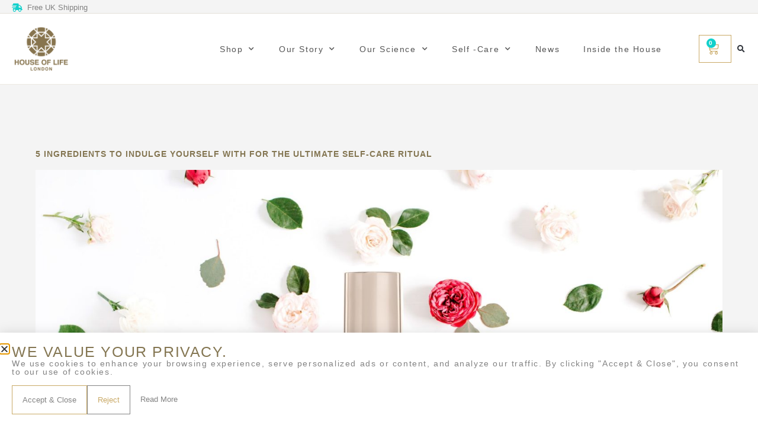

--- FILE ---
content_type: text/html; charset=UTF-8
request_url: https://houseoflifelondon.com/5-ingredients-indulge-ultimate-self-care-ritual-2/
body_size: 26123
content:
<!doctype html>
<html lang="en-GB">
<head>
	<meta charset="UTF-8">
	<meta name="viewport" content="width=device-width, initial-scale=1">
	<link rel="profile" href="https://gmpg.org/xfn/11">
	<title>5 Ingredients to Indulge Yourself with for the Ultimate Self-Care Ritual &#8211; House of Life London</title>
<meta name='robots' content='max-image-preview:large' />
	<style>img:is([sizes="auto" i], [sizes^="auto," i]) { contain-intrinsic-size: 3000px 1500px }</style>
	<link rel="alternate" type="application/rss+xml" title="House of Life London &raquo; Feed" href="https://houseoflifelondon.com/feed/" />
<script>
window._wpemojiSettings = {"baseUrl":"https:\/\/s.w.org\/images\/core\/emoji\/16.0.1\/72x72\/","ext":".png","svgUrl":"https:\/\/s.w.org\/images\/core\/emoji\/16.0.1\/svg\/","svgExt":".svg","source":{"concatemoji":"https:\/\/houseoflifelondon.com\/wp-includes\/js\/wp-emoji-release.min.js?ver=6.8.3"}};
/*! This file is auto-generated */
!function(s,n){var o,i,e;function c(e){try{var t={supportTests:e,timestamp:(new Date).valueOf()};sessionStorage.setItem(o,JSON.stringify(t))}catch(e){}}function p(e,t,n){e.clearRect(0,0,e.canvas.width,e.canvas.height),e.fillText(t,0,0);var t=new Uint32Array(e.getImageData(0,0,e.canvas.width,e.canvas.height).data),a=(e.clearRect(0,0,e.canvas.width,e.canvas.height),e.fillText(n,0,0),new Uint32Array(e.getImageData(0,0,e.canvas.width,e.canvas.height).data));return t.every(function(e,t){return e===a[t]})}function u(e,t){e.clearRect(0,0,e.canvas.width,e.canvas.height),e.fillText(t,0,0);for(var n=e.getImageData(16,16,1,1),a=0;a<n.data.length;a++)if(0!==n.data[a])return!1;return!0}function f(e,t,n,a){switch(t){case"flag":return n(e,"\ud83c\udff3\ufe0f\u200d\u26a7\ufe0f","\ud83c\udff3\ufe0f\u200b\u26a7\ufe0f")?!1:!n(e,"\ud83c\udde8\ud83c\uddf6","\ud83c\udde8\u200b\ud83c\uddf6")&&!n(e,"\ud83c\udff4\udb40\udc67\udb40\udc62\udb40\udc65\udb40\udc6e\udb40\udc67\udb40\udc7f","\ud83c\udff4\u200b\udb40\udc67\u200b\udb40\udc62\u200b\udb40\udc65\u200b\udb40\udc6e\u200b\udb40\udc67\u200b\udb40\udc7f");case"emoji":return!a(e,"\ud83e\udedf")}return!1}function g(e,t,n,a){var r="undefined"!=typeof WorkerGlobalScope&&self instanceof WorkerGlobalScope?new OffscreenCanvas(300,150):s.createElement("canvas"),o=r.getContext("2d",{willReadFrequently:!0}),i=(o.textBaseline="top",o.font="600 32px Arial",{});return e.forEach(function(e){i[e]=t(o,e,n,a)}),i}function t(e){var t=s.createElement("script");t.src=e,t.defer=!0,s.head.appendChild(t)}"undefined"!=typeof Promise&&(o="wpEmojiSettingsSupports",i=["flag","emoji"],n.supports={everything:!0,everythingExceptFlag:!0},e=new Promise(function(e){s.addEventListener("DOMContentLoaded",e,{once:!0})}),new Promise(function(t){var n=function(){try{var e=JSON.parse(sessionStorage.getItem(o));if("object"==typeof e&&"number"==typeof e.timestamp&&(new Date).valueOf()<e.timestamp+604800&&"object"==typeof e.supportTests)return e.supportTests}catch(e){}return null}();if(!n){if("undefined"!=typeof Worker&&"undefined"!=typeof OffscreenCanvas&&"undefined"!=typeof URL&&URL.createObjectURL&&"undefined"!=typeof Blob)try{var e="postMessage("+g.toString()+"("+[JSON.stringify(i),f.toString(),p.toString(),u.toString()].join(",")+"));",a=new Blob([e],{type:"text/javascript"}),r=new Worker(URL.createObjectURL(a),{name:"wpTestEmojiSupports"});return void(r.onmessage=function(e){c(n=e.data),r.terminate(),t(n)})}catch(e){}c(n=g(i,f,p,u))}t(n)}).then(function(e){for(var t in e)n.supports[t]=e[t],n.supports.everything=n.supports.everything&&n.supports[t],"flag"!==t&&(n.supports.everythingExceptFlag=n.supports.everythingExceptFlag&&n.supports[t]);n.supports.everythingExceptFlag=n.supports.everythingExceptFlag&&!n.supports.flag,n.DOMReady=!1,n.readyCallback=function(){n.DOMReady=!0}}).then(function(){return e}).then(function(){var e;n.supports.everything||(n.readyCallback(),(e=n.source||{}).concatemoji?t(e.concatemoji):e.wpemoji&&e.twemoji&&(t(e.twemoji),t(e.wpemoji)))}))}((window,document),window._wpemojiSettings);
</script>

<style id='wp-emoji-styles-inline-css'>

	img.wp-smiley, img.emoji {
		display: inline !important;
		border: none !important;
		box-shadow: none !important;
		height: 1em !important;
		width: 1em !important;
		margin: 0 0.07em !important;
		vertical-align: -0.1em !important;
		background: none !important;
		padding: 0 !important;
	}
</style>
<link rel='stylesheet' id='wp-block-library-css' href='https://houseoflifelondon.com/wp-includes/css/dist/block-library/style.min.css?ver=6.8.3' media='all' />
<style id='global-styles-inline-css'>
:root{--wp--preset--aspect-ratio--square: 1;--wp--preset--aspect-ratio--4-3: 4/3;--wp--preset--aspect-ratio--3-4: 3/4;--wp--preset--aspect-ratio--3-2: 3/2;--wp--preset--aspect-ratio--2-3: 2/3;--wp--preset--aspect-ratio--16-9: 16/9;--wp--preset--aspect-ratio--9-16: 9/16;--wp--preset--color--black: #000000;--wp--preset--color--cyan-bluish-gray: #abb8c3;--wp--preset--color--white: #ffffff;--wp--preset--color--pale-pink: #f78da7;--wp--preset--color--vivid-red: #cf2e2e;--wp--preset--color--luminous-vivid-orange: #ff6900;--wp--preset--color--luminous-vivid-amber: #fcb900;--wp--preset--color--light-green-cyan: #7bdcb5;--wp--preset--color--vivid-green-cyan: #00d084;--wp--preset--color--pale-cyan-blue: #8ed1fc;--wp--preset--color--vivid-cyan-blue: #0693e3;--wp--preset--color--vivid-purple: #9b51e0;--wp--preset--gradient--vivid-cyan-blue-to-vivid-purple: linear-gradient(135deg,rgba(6,147,227,1) 0%,rgb(155,81,224) 100%);--wp--preset--gradient--light-green-cyan-to-vivid-green-cyan: linear-gradient(135deg,rgb(122,220,180) 0%,rgb(0,208,130) 100%);--wp--preset--gradient--luminous-vivid-amber-to-luminous-vivid-orange: linear-gradient(135deg,rgba(252,185,0,1) 0%,rgba(255,105,0,1) 100%);--wp--preset--gradient--luminous-vivid-orange-to-vivid-red: linear-gradient(135deg,rgba(255,105,0,1) 0%,rgb(207,46,46) 100%);--wp--preset--gradient--very-light-gray-to-cyan-bluish-gray: linear-gradient(135deg,rgb(238,238,238) 0%,rgb(169,184,195) 100%);--wp--preset--gradient--cool-to-warm-spectrum: linear-gradient(135deg,rgb(74,234,220) 0%,rgb(151,120,209) 20%,rgb(207,42,186) 40%,rgb(238,44,130) 60%,rgb(251,105,98) 80%,rgb(254,248,76) 100%);--wp--preset--gradient--blush-light-purple: linear-gradient(135deg,rgb(255,206,236) 0%,rgb(152,150,240) 100%);--wp--preset--gradient--blush-bordeaux: linear-gradient(135deg,rgb(254,205,165) 0%,rgb(254,45,45) 50%,rgb(107,0,62) 100%);--wp--preset--gradient--luminous-dusk: linear-gradient(135deg,rgb(255,203,112) 0%,rgb(199,81,192) 50%,rgb(65,88,208) 100%);--wp--preset--gradient--pale-ocean: linear-gradient(135deg,rgb(255,245,203) 0%,rgb(182,227,212) 50%,rgb(51,167,181) 100%);--wp--preset--gradient--electric-grass: linear-gradient(135deg,rgb(202,248,128) 0%,rgb(113,206,126) 100%);--wp--preset--gradient--midnight: linear-gradient(135deg,rgb(2,3,129) 0%,rgb(40,116,252) 100%);--wp--preset--font-size--small: 13px;--wp--preset--font-size--medium: 20px;--wp--preset--font-size--large: 36px;--wp--preset--font-size--x-large: 42px;--wp--preset--spacing--20: 0.44rem;--wp--preset--spacing--30: 0.67rem;--wp--preset--spacing--40: 1rem;--wp--preset--spacing--50: 1.5rem;--wp--preset--spacing--60: 2.25rem;--wp--preset--spacing--70: 3.38rem;--wp--preset--spacing--80: 5.06rem;--wp--preset--shadow--natural: 6px 6px 9px rgba(0, 0, 0, 0.2);--wp--preset--shadow--deep: 12px 12px 50px rgba(0, 0, 0, 0.4);--wp--preset--shadow--sharp: 6px 6px 0px rgba(0, 0, 0, 0.2);--wp--preset--shadow--outlined: 6px 6px 0px -3px rgba(255, 255, 255, 1), 6px 6px rgba(0, 0, 0, 1);--wp--preset--shadow--crisp: 6px 6px 0px rgba(0, 0, 0, 1);}:root { --wp--style--global--content-size: 800px;--wp--style--global--wide-size: 1200px; }:where(body) { margin: 0; }.wp-site-blocks > .alignleft { float: left; margin-right: 2em; }.wp-site-blocks > .alignright { float: right; margin-left: 2em; }.wp-site-blocks > .aligncenter { justify-content: center; margin-left: auto; margin-right: auto; }:where(.wp-site-blocks) > * { margin-block-start: 24px; margin-block-end: 0; }:where(.wp-site-blocks) > :first-child { margin-block-start: 0; }:where(.wp-site-blocks) > :last-child { margin-block-end: 0; }:root { --wp--style--block-gap: 24px; }:root :where(.is-layout-flow) > :first-child{margin-block-start: 0;}:root :where(.is-layout-flow) > :last-child{margin-block-end: 0;}:root :where(.is-layout-flow) > *{margin-block-start: 24px;margin-block-end: 0;}:root :where(.is-layout-constrained) > :first-child{margin-block-start: 0;}:root :where(.is-layout-constrained) > :last-child{margin-block-end: 0;}:root :where(.is-layout-constrained) > *{margin-block-start: 24px;margin-block-end: 0;}:root :where(.is-layout-flex){gap: 24px;}:root :where(.is-layout-grid){gap: 24px;}.is-layout-flow > .alignleft{float: left;margin-inline-start: 0;margin-inline-end: 2em;}.is-layout-flow > .alignright{float: right;margin-inline-start: 2em;margin-inline-end: 0;}.is-layout-flow > .aligncenter{margin-left: auto !important;margin-right: auto !important;}.is-layout-constrained > .alignleft{float: left;margin-inline-start: 0;margin-inline-end: 2em;}.is-layout-constrained > .alignright{float: right;margin-inline-start: 2em;margin-inline-end: 0;}.is-layout-constrained > .aligncenter{margin-left: auto !important;margin-right: auto !important;}.is-layout-constrained > :where(:not(.alignleft):not(.alignright):not(.alignfull)){max-width: var(--wp--style--global--content-size);margin-left: auto !important;margin-right: auto !important;}.is-layout-constrained > .alignwide{max-width: var(--wp--style--global--wide-size);}body .is-layout-flex{display: flex;}.is-layout-flex{flex-wrap: wrap;align-items: center;}.is-layout-flex > :is(*, div){margin: 0;}body .is-layout-grid{display: grid;}.is-layout-grid > :is(*, div){margin: 0;}body{padding-top: 0px;padding-right: 0px;padding-bottom: 0px;padding-left: 0px;}a:where(:not(.wp-element-button)){text-decoration: underline;}:root :where(.wp-element-button, .wp-block-button__link){background-color: #32373c;border-width: 0;color: #fff;font-family: inherit;font-size: inherit;line-height: inherit;padding: calc(0.667em + 2px) calc(1.333em + 2px);text-decoration: none;}.has-black-color{color: var(--wp--preset--color--black) !important;}.has-cyan-bluish-gray-color{color: var(--wp--preset--color--cyan-bluish-gray) !important;}.has-white-color{color: var(--wp--preset--color--white) !important;}.has-pale-pink-color{color: var(--wp--preset--color--pale-pink) !important;}.has-vivid-red-color{color: var(--wp--preset--color--vivid-red) !important;}.has-luminous-vivid-orange-color{color: var(--wp--preset--color--luminous-vivid-orange) !important;}.has-luminous-vivid-amber-color{color: var(--wp--preset--color--luminous-vivid-amber) !important;}.has-light-green-cyan-color{color: var(--wp--preset--color--light-green-cyan) !important;}.has-vivid-green-cyan-color{color: var(--wp--preset--color--vivid-green-cyan) !important;}.has-pale-cyan-blue-color{color: var(--wp--preset--color--pale-cyan-blue) !important;}.has-vivid-cyan-blue-color{color: var(--wp--preset--color--vivid-cyan-blue) !important;}.has-vivid-purple-color{color: var(--wp--preset--color--vivid-purple) !important;}.has-black-background-color{background-color: var(--wp--preset--color--black) !important;}.has-cyan-bluish-gray-background-color{background-color: var(--wp--preset--color--cyan-bluish-gray) !important;}.has-white-background-color{background-color: var(--wp--preset--color--white) !important;}.has-pale-pink-background-color{background-color: var(--wp--preset--color--pale-pink) !important;}.has-vivid-red-background-color{background-color: var(--wp--preset--color--vivid-red) !important;}.has-luminous-vivid-orange-background-color{background-color: var(--wp--preset--color--luminous-vivid-orange) !important;}.has-luminous-vivid-amber-background-color{background-color: var(--wp--preset--color--luminous-vivid-amber) !important;}.has-light-green-cyan-background-color{background-color: var(--wp--preset--color--light-green-cyan) !important;}.has-vivid-green-cyan-background-color{background-color: var(--wp--preset--color--vivid-green-cyan) !important;}.has-pale-cyan-blue-background-color{background-color: var(--wp--preset--color--pale-cyan-blue) !important;}.has-vivid-cyan-blue-background-color{background-color: var(--wp--preset--color--vivid-cyan-blue) !important;}.has-vivid-purple-background-color{background-color: var(--wp--preset--color--vivid-purple) !important;}.has-black-border-color{border-color: var(--wp--preset--color--black) !important;}.has-cyan-bluish-gray-border-color{border-color: var(--wp--preset--color--cyan-bluish-gray) !important;}.has-white-border-color{border-color: var(--wp--preset--color--white) !important;}.has-pale-pink-border-color{border-color: var(--wp--preset--color--pale-pink) !important;}.has-vivid-red-border-color{border-color: var(--wp--preset--color--vivid-red) !important;}.has-luminous-vivid-orange-border-color{border-color: var(--wp--preset--color--luminous-vivid-orange) !important;}.has-luminous-vivid-amber-border-color{border-color: var(--wp--preset--color--luminous-vivid-amber) !important;}.has-light-green-cyan-border-color{border-color: var(--wp--preset--color--light-green-cyan) !important;}.has-vivid-green-cyan-border-color{border-color: var(--wp--preset--color--vivid-green-cyan) !important;}.has-pale-cyan-blue-border-color{border-color: var(--wp--preset--color--pale-cyan-blue) !important;}.has-vivid-cyan-blue-border-color{border-color: var(--wp--preset--color--vivid-cyan-blue) !important;}.has-vivid-purple-border-color{border-color: var(--wp--preset--color--vivid-purple) !important;}.has-vivid-cyan-blue-to-vivid-purple-gradient-background{background: var(--wp--preset--gradient--vivid-cyan-blue-to-vivid-purple) !important;}.has-light-green-cyan-to-vivid-green-cyan-gradient-background{background: var(--wp--preset--gradient--light-green-cyan-to-vivid-green-cyan) !important;}.has-luminous-vivid-amber-to-luminous-vivid-orange-gradient-background{background: var(--wp--preset--gradient--luminous-vivid-amber-to-luminous-vivid-orange) !important;}.has-luminous-vivid-orange-to-vivid-red-gradient-background{background: var(--wp--preset--gradient--luminous-vivid-orange-to-vivid-red) !important;}.has-very-light-gray-to-cyan-bluish-gray-gradient-background{background: var(--wp--preset--gradient--very-light-gray-to-cyan-bluish-gray) !important;}.has-cool-to-warm-spectrum-gradient-background{background: var(--wp--preset--gradient--cool-to-warm-spectrum) !important;}.has-blush-light-purple-gradient-background{background: var(--wp--preset--gradient--blush-light-purple) !important;}.has-blush-bordeaux-gradient-background{background: var(--wp--preset--gradient--blush-bordeaux) !important;}.has-luminous-dusk-gradient-background{background: var(--wp--preset--gradient--luminous-dusk) !important;}.has-pale-ocean-gradient-background{background: var(--wp--preset--gradient--pale-ocean) !important;}.has-electric-grass-gradient-background{background: var(--wp--preset--gradient--electric-grass) !important;}.has-midnight-gradient-background{background: var(--wp--preset--gradient--midnight) !important;}.has-small-font-size{font-size: var(--wp--preset--font-size--small) !important;}.has-medium-font-size{font-size: var(--wp--preset--font-size--medium) !important;}.has-large-font-size{font-size: var(--wp--preset--font-size--large) !important;}.has-x-large-font-size{font-size: var(--wp--preset--font-size--x-large) !important;}
:root :where(.wp-block-pullquote){font-size: 1.5em;line-height: 1.6;}
</style>
<link rel='stylesheet' id='woocommerce-layout-css' href='https://houseoflifelondon.com/wp-content/plugins/woocommerce/assets/css/woocommerce-layout.css?ver=10.3.7' media='all' />
<link rel='stylesheet' id='woocommerce-smallscreen-css' href='https://houseoflifelondon.com/wp-content/plugins/woocommerce/assets/css/woocommerce-smallscreen.css?ver=10.3.7' media='only screen and (max-width: 768px)' />
<link rel='stylesheet' id='woocommerce-general-css' href='https://houseoflifelondon.com/wp-content/plugins/woocommerce/assets/css/woocommerce.css?ver=10.3.7' media='all' />
<style id='woocommerce-inline-inline-css'>
.woocommerce form .form-row .required { visibility: visible; }
</style>
<link rel='stylesheet' id='brands-styles-css' href='https://houseoflifelondon.com/wp-content/plugins/woocommerce/assets/css/brands.css?ver=10.3.7' media='all' />
<link rel='stylesheet' id='hello-elementor-css' href='https://houseoflifelondon.com/wp-content/themes/hello-elementor/assets/css/reset.css?ver=3.4.5' media='all' />
<link rel='stylesheet' id='hello-elementor-theme-style-css' href='https://houseoflifelondon.com/wp-content/themes/hello-elementor/assets/css/theme.css?ver=3.4.5' media='all' />
<link rel='stylesheet' id='hello-elementor-header-footer-css' href='https://houseoflifelondon.com/wp-content/themes/hello-elementor/assets/css/header-footer.css?ver=3.4.5' media='all' />
<link rel='stylesheet' id='elementor-frontend-css' href='https://houseoflifelondon.com/wp-content/uploads/elementor/css/custom-frontend.min.css?ver=1768833127' media='all' />
<link rel='stylesheet' id='elementor-post-16-css' href='https://houseoflifelondon.com/wp-content/uploads/elementor/css/post-16.css?ver=1768833127' media='all' />
<link rel='stylesheet' id='widget-icon-list-css' href='https://houseoflifelondon.com/wp-content/uploads/elementor/css/custom-widget-icon-list.min.css?ver=1768833127' media='all' />
<link rel='stylesheet' id='widget-image-css' href='https://houseoflifelondon.com/wp-content/plugins/elementor/assets/css/widget-image.min.css?ver=3.34.1' media='all' />
<link rel='stylesheet' id='widget-nav-menu-css' href='https://houseoflifelondon.com/wp-content/uploads/elementor/css/custom-pro-widget-nav-menu.min.css?ver=1768833127' media='all' />
<link rel='stylesheet' id='widget-woocommerce-menu-cart-css' href='https://houseoflifelondon.com/wp-content/uploads/elementor/css/custom-pro-widget-woocommerce-menu-cart.min.css?ver=1768833127' media='all' />
<link rel='stylesheet' id='widget-search-form-css' href='https://houseoflifelondon.com/wp-content/plugins/elementor-pro/assets/css/widget-search-form.min.css?ver=3.34.0' media='all' />
<link rel='stylesheet' id='elementor-icons-shared-0-css' href='https://houseoflifelondon.com/wp-content/plugins/elementor/assets/lib/font-awesome/css/fontawesome.min.css?ver=5.15.3' media='all' />
<link rel='stylesheet' id='elementor-icons-fa-solid-css' href='https://houseoflifelondon.com/wp-content/plugins/elementor/assets/lib/font-awesome/css/solid.min.css?ver=5.15.3' media='all' />
<link rel='stylesheet' id='e-sticky-css' href='https://houseoflifelondon.com/wp-content/plugins/elementor-pro/assets/css/modules/sticky.min.css?ver=3.34.0' media='all' />
<link rel='stylesheet' id='widget-heading-css' href='https://houseoflifelondon.com/wp-content/plugins/elementor/assets/css/widget-heading.min.css?ver=3.34.1' media='all' />
<link rel='stylesheet' id='widget-social-icons-css' href='https://houseoflifelondon.com/wp-content/plugins/elementor/assets/css/widget-social-icons.min.css?ver=3.34.1' media='all' />
<link rel='stylesheet' id='e-apple-webkit-css' href='https://houseoflifelondon.com/wp-content/uploads/elementor/css/custom-apple-webkit.min.css?ver=1768833127' media='all' />
<link rel='stylesheet' id='widget-post-info-css' href='https://houseoflifelondon.com/wp-content/plugins/elementor-pro/assets/css/widget-post-info.min.css?ver=3.34.0' media='all' />
<link rel='stylesheet' id='elementor-icons-fa-regular-css' href='https://houseoflifelondon.com/wp-content/plugins/elementor/assets/lib/font-awesome/css/regular.min.css?ver=5.15.3' media='all' />
<link rel='stylesheet' id='widget-divider-css' href='https://houseoflifelondon.com/wp-content/plugins/elementor/assets/css/widget-divider.min.css?ver=3.34.1' media='all' />
<link rel='stylesheet' id='widget-posts-css' href='https://houseoflifelondon.com/wp-content/plugins/elementor-pro/assets/css/widget-posts.min.css?ver=3.34.0' media='all' />
<link rel='stylesheet' id='e-popup-css' href='https://houseoflifelondon.com/wp-content/plugins/elementor-pro/assets/css/conditionals/popup.min.css?ver=3.34.0' media='all' />
<link rel='stylesheet' id='elementor-icons-css' href='https://houseoflifelondon.com/wp-content/plugins/elementor/assets/lib/eicons/css/elementor-icons.min.css?ver=5.45.0' media='all' />
<link rel='stylesheet' id='uael-frontend-css' href='https://houseoflifelondon.com/wp-content/plugins/ultimate-elementor/assets/min-css/uael-frontend.min.css?ver=1.36.13' media='all' />
<link rel='stylesheet' id='font-awesome-5-all-css' href='https://houseoflifelondon.com/wp-content/plugins/elementor/assets/lib/font-awesome/css/all.min.css?ver=3.34.1' media='all' />
<link rel='stylesheet' id='font-awesome-4-shim-css' href='https://houseoflifelondon.com/wp-content/plugins/elementor/assets/lib/font-awesome/css/v4-shims.min.css?ver=3.34.1' media='all' />
<link rel='stylesheet' id='elementor-post-12768-css' href='https://houseoflifelondon.com/wp-content/uploads/elementor/css/post-12768.css?ver=1768833128' media='all' />
<link rel='stylesheet' id='elementor-post-194-css' href='https://houseoflifelondon.com/wp-content/uploads/elementor/css/post-194.css?ver=1768833128' media='all' />
<link rel='stylesheet' id='elementor-post-953-css' href='https://houseoflifelondon.com/wp-content/uploads/elementor/css/post-953.css?ver=1768833191' media='all' />
<link rel='stylesheet' id='elementor-post-12022-css' href='https://houseoflifelondon.com/wp-content/uploads/elementor/css/post-12022.css?ver=1768833128' media='all' />
<link rel='stylesheet' id='elementor-post-187-css' href='https://houseoflifelondon.com/wp-content/uploads/elementor/css/post-187.css?ver=1768833128' media='all' />
<link rel='stylesheet' id='elementor-post-29-css' href='https://houseoflifelondon.com/wp-content/uploads/elementor/css/post-29.css?ver=1768833128' media='all' />
<link rel='stylesheet' id='wcgwp-css-css' href='https://houseoflifelondon.com/wp-content/plugins/woocommerce-gift-wrapper/assets/v6/css/wcgwp.min.css?ver=6.32' media='screen' />
<link rel='stylesheet' id='select2-css' href='https://houseoflifelondon.com/wp-content/plugins/woocommerce/assets/css/select2.css?ver=10.3.7' media='all' />
<link rel='stylesheet' id='woovr-frontend-css' href='https://houseoflifelondon.com/wp-content/plugins/wpc-variations-radio-buttons/assets/css/frontend.css?ver=3.7.3' media='all' />
<link rel='stylesheet' id='elementor-gf-hankengrotesk-css' href='https://fonts.googleapis.com/css?family=Hanken+Grotesk:100,100italic,200,200italic,300,300italic,400,400italic,500,500italic,600,600italic,700,700italic,800,800italic,900,900italic&#038;display=swap' media='all' />
<link rel='stylesheet' id='elementor-gf-dmserifdisplay-css' href='https://fonts.googleapis.com/css?family=DM+Serif+Display:100,100italic,200,200italic,300,300italic,400,400italic,500,500italic,600,600italic,700,700italic,800,800italic,900,900italic&#038;display=swap' media='all' />
<link rel='stylesheet' id='elementor-icons-fa-brands-css' href='https://houseoflifelondon.com/wp-content/plugins/elementor/assets/lib/font-awesome/css/brands.min.css?ver=5.15.3' media='all' />
<script src="https://houseoflifelondon.com/wp-includes/js/jquery/jquery.min.js?ver=3.7.1" id="jquery-core-js"></script>
<script src="https://houseoflifelondon.com/wp-includes/js/jquery/jquery-migrate.min.js?ver=3.4.1" id="jquery-migrate-js"></script>
<script src="https://houseoflifelondon.com/wp-content/plugins/woocommerce/assets/js/jquery-blockui/jquery.blockUI.min.js?ver=2.7.0-wc.10.3.7" id="wc-jquery-blockui-js" data-wp-strategy="defer"></script>
<script src="https://houseoflifelondon.com/wp-content/plugins/woocommerce/assets/js/js-cookie/js.cookie.min.js?ver=2.1.4-wc.10.3.7" id="wc-js-cookie-js" data-wp-strategy="defer"></script>
<script id="woocommerce-js-extra">
var woocommerce_params = {"ajax_url":"\/wp-admin\/admin-ajax.php","wc_ajax_url":"\/?wc-ajax=%%endpoint%%","i18n_password_show":"Show password","i18n_password_hide":"Hide password"};
</script>
<script src="https://houseoflifelondon.com/wp-content/plugins/woocommerce/assets/js/frontend/woocommerce.min.js?ver=10.3.7" id="woocommerce-js" data-wp-strategy="defer"></script>
<script id="WCPAY_ASSETS-js-extra">
var wcpayAssets = {"url":"https:\/\/houseoflifelondon.com\/wp-content\/plugins\/woocommerce-payments\/dist\/"};
</script>
<script src="https://houseoflifelondon.com/wp-content/plugins/elementor/assets/lib/font-awesome/js/v4-shims.min.js?ver=3.34.1" id="font-awesome-4-shim-js"></script>
<script id="wc-country-select-js-extra">
var wc_country_select_params = {"countries":"[]","i18n_select_state_text":"Select an option\u2026","i18n_no_matches":"No matches found","i18n_ajax_error":"Loading failed","i18n_input_too_short_1":"Please enter 1 or more characters","i18n_input_too_short_n":"Please enter %qty% or more characters","i18n_input_too_long_1":"Please delete 1 character","i18n_input_too_long_n":"Please delete %qty% characters","i18n_selection_too_long_1":"You can only select 1 item","i18n_selection_too_long_n":"You can only select %qty% items","i18n_load_more":"Loading more results\u2026","i18n_searching":"Searching\u2026"};
</script>
<script src="https://houseoflifelondon.com/wp-content/plugins/woocommerce/assets/js/frontend/country-select.min.js?ver=10.3.7" id="wc-country-select-js" data-wp-strategy="defer"></script>
<script id="wc-address-i18n-js-extra">
var wc_address_i18n_params = {"locale":"{\"GB\":{\"postcode\":{\"label\":\"Postcode\"},\"state\":{\"label\":\"County\",\"required\":false}},\"default\":{\"first_name\":{\"label\":\"First name\",\"required\":true,\"class\":[\"form-row-first\"],\"autocomplete\":\"given-name\",\"priority\":10},\"last_name\":{\"label\":\"Last name\",\"required\":true,\"class\":[\"form-row-last\"],\"autocomplete\":\"family-name\",\"priority\":20},\"company\":{\"label\":\"Company name\",\"class\":[\"form-row-wide\"],\"autocomplete\":\"organization\",\"priority\":30,\"required\":false},\"country\":{\"type\":\"country\",\"label\":\"Country\\\/Region\",\"required\":true,\"class\":[\"form-row-wide\",\"address-field\",\"update_totals_on_change\"],\"autocomplete\":\"country\",\"priority\":40},\"address_1\":{\"label\":\"Street address\",\"placeholder\":\"House number and street name\",\"required\":true,\"class\":[\"form-row-wide\",\"address-field\"],\"autocomplete\":\"address-line1\",\"priority\":50},\"address_2\":{\"label\":\"Flat, suite, unit, etc.\",\"label_class\":[\"screen-reader-text\"],\"placeholder\":\"Apartment, suite, unit, etc. (optional)\",\"class\":[\"form-row-wide\",\"address-field\"],\"autocomplete\":\"address-line2\",\"priority\":60,\"required\":false},\"city\":{\"label\":\"Town \\\/ City\",\"required\":true,\"class\":[\"form-row-wide\",\"address-field\"],\"autocomplete\":\"address-level2\",\"priority\":70},\"state\":{\"type\":\"state\",\"label\":\"State \\\/ County\",\"required\":true,\"class\":[\"form-row-wide\",\"address-field\"],\"validate\":[\"state\"],\"autocomplete\":\"address-level1\",\"priority\":80},\"postcode\":{\"label\":\"Postcode \\\/ ZIP\",\"required\":true,\"class\":[\"form-row-wide\",\"address-field\"],\"validate\":[\"postcode\"],\"autocomplete\":\"postal-code\",\"priority\":90}}}","locale_fields":"{\"address_1\":\"#billing_address_1_field, #shipping_address_1_field\",\"address_2\":\"#billing_address_2_field, #shipping_address_2_field\",\"state\":\"#billing_state_field, #shipping_state_field, #calc_shipping_state_field\",\"postcode\":\"#billing_postcode_field, #shipping_postcode_field, #calc_shipping_postcode_field\",\"city\":\"#billing_city_field, #shipping_city_field, #calc_shipping_city_field\"}","i18n_required_text":"required","i18n_optional_text":"optional"};
</script>
<script src="https://houseoflifelondon.com/wp-content/plugins/woocommerce/assets/js/frontend/address-i18n.min.js?ver=10.3.7" id="wc-address-i18n-js" data-wp-strategy="defer"></script>
<script src="https://houseoflifelondon.com/wp-content/plugins/woocommerce/assets/js/select2/select2.full.min.js?ver=4.0.3-wc.10.3.7" id="wc-select2-js" defer data-wp-strategy="defer"></script>
<link rel="https://api.w.org/" href="https://houseoflifelondon.com/wp-json/" /><link rel="alternate" title="JSON" type="application/json" href="https://houseoflifelondon.com/wp-json/wp/v2/posts/312" /><link rel="EditURI" type="application/rsd+xml" title="RSD" href="https://houseoflifelondon.com/xmlrpc.php?rsd" />
<meta name="generator" content="WordPress 6.8.3" />
<meta name="generator" content="WooCommerce 10.3.7" />
<link rel="canonical" href="https://houseoflifelondon.com/5-ingredients-indulge-ultimate-self-care-ritual-2/" />
<link rel='shortlink' href='https://houseoflifelondon.com/?p=312' />
<link rel="alternate" title="oEmbed (JSON)" type="application/json+oembed" href="https://houseoflifelondon.com/wp-json/oembed/1.0/embed?url=https%3A%2F%2Fhouseoflifelondon.com%2F5-ingredients-indulge-ultimate-self-care-ritual-2%2F" />
<link rel="alternate" title="oEmbed (XML)" type="text/xml+oembed" href="https://houseoflifelondon.com/wp-json/oembed/1.0/embed?url=https%3A%2F%2Fhouseoflifelondon.com%2F5-ingredients-indulge-ultimate-self-care-ritual-2%2F&#038;format=xml" />
	<noscript><style>.woocommerce-product-gallery{ opacity: 1 !important; }</style></noscript>
	<meta name="generator" content="Elementor 3.34.1; features: additional_custom_breakpoints; settings: css_print_method-external, google_font-enabled, font_display-swap">
<!-- Facebook Pixel Code -->
<script>
!function(f,b,e,v,n,t,s)
{if(f.fbq)return;n=f.fbq=function(){n.callMethod?
n.callMethod.apply(n,arguments):n.queue.push(arguments)};
if(!f._fbq)f._fbq=n;n.push=n;n.loaded=!0;n.version='2.0';
n.queue=[];t=b.createElement(e);t.async=!0;
t.src=v;s=b.getElementsByTagName(e)[0];
s.parentNode.insertBefore(t,s)}(window,document,'script',
'https://connect.facebook.net/en_US/fbevents.js');
 fbq('init', '798621477836942'); 
fbq('track', 'PageView');
</script>
<noscript>
 <img loading="lazy" height="1" width="1" 
src="https://www.facebook.com/tr?id=798621477836942&ev=PageView
&noscript=1"/>
</noscript>
<!-- End Facebook Pixel Code -->
			<style>
				.e-con.e-parent:nth-of-type(n+4):not(.e-lazyloaded):not(.e-no-lazyload),
				.e-con.e-parent:nth-of-type(n+4):not(.e-lazyloaded):not(.e-no-lazyload) * {
					background-image: none !important;
				}
				@media screen and (max-height: 1024px) {
					.e-con.e-parent:nth-of-type(n+3):not(.e-lazyloaded):not(.e-no-lazyload),
					.e-con.e-parent:nth-of-type(n+3):not(.e-lazyloaded):not(.e-no-lazyload) * {
						background-image: none !important;
					}
				}
				@media screen and (max-height: 640px) {
					.e-con.e-parent:nth-of-type(n+2):not(.e-lazyloaded):not(.e-no-lazyload),
					.e-con.e-parent:nth-of-type(n+2):not(.e-lazyloaded):not(.e-no-lazyload) * {
						background-image: none !important;
					}
				}
			</style>
			<link rel="icon" href="https://houseoflifelondon.com/wp-content/uploads/2023/03/cropped-houseoflifelondon-logo-32x32.png" sizes="32x32" />
<link rel="icon" href="https://houseoflifelondon.com/wp-content/uploads/2023/03/cropped-houseoflifelondon-logo-192x192.png" sizes="192x192" />
<link rel="apple-touch-icon" href="https://houseoflifelondon.com/wp-content/uploads/2023/03/cropped-houseoflifelondon-logo-180x180.png" />
<meta name="msapplication-TileImage" content="https://houseoflifelondon.com/wp-content/uploads/2023/03/cropped-houseoflifelondon-logo-270x270.png" />
		<style id="wp-custom-css">
			.woocommerce div.product.elementor ul.tabs li {
    padding: 10px 10px 10px 10px!Important;
    background-color: #847652!important;
}

#wc-stripe-payment-request-button-separator {
        display: none !important;
}

    
@media (max-width: 768px) {
}

.woocommerce .elementor-226 .elementor-element.elementor-element-767bfb73 .woocommerce-tabs ul.wc-tabs li {
    border-radius: 0px 0px 0 0;
    width: 100%!important;
}

.btn-prev, .btn-next {
    opacity: 1;
    margin: 0px;
	background: none!important;}


.elementor-widget-woocommerce-checkout-page a {
		color:#847652!important;
	font-weight:700!important;}

.woocommerce-message {
   display: none !important;
}

.product-excerpt {
  font-size: 12px;
  color: #838383;
	font-family:helvetica;
	font-weight:700;
	letter-spacing:1.1px;
}

.woocommerce ul.products li.product .button{
	background-color:#12D0CB;
	border-radius:0px;
	font-family:helvetica;
	text-transform:uppercase;
	color:white;
	letter-spacing:1.1px;
	padding:18px 40px 18px 40px;
transition: background-color 0.3s ease-in-out;
margin-top:15px!important;
line-height:1.3;}

.woocommerce ul.products li.product .button:hover {
    background-color: #847652;
}

.woocommerce-Price-amount {
	color:#838383 !important;
	font-weight:400;
	font-family:helvetica;
	font-size:14px
}
	
.price{
	font-size:14px!important;
	color:#838383 !important;
	font-weight:400!important;
	font-family:helvetica;
	font-size:14px;
	text-transform:uppercase;
	letter-spacing:1.1px!important
}

.woocommerce-loop-product__title{
	font-size:14px!important;
	color:#2A2A2A !important;
	font-weight:400!important;
	font-family:helvetica;
	font-size:14px;
	text-transform:uppercase;
	letter-spacing:1.1px!important;
	line-height:19px!important
}


.giftwrap_header {
	font-family:helvetica;
	font-size:14px;
	text-transform:uppercase;
	letter-spacing:1.1px;
	font-weight:700;
  color:#838383}

.wc_giftwrap_notes_container{
	font-family:helvetica;
	font-size:14px;
	font-weight:400;
  color:#838383;
}

.wc_giftwrap_notes{
	margin-top:10px;
}

.wc-giftwrap textarea {
  display: block;
  width: 100%;
  box-sizing: border-box;
  background-color: white;
  border-color: lightgrey;
	color:#838383;
	font-family:helvetica;
	font-size:14px;}

.fusion-button-default {
	color:white;
	font-size:14px!important;
	text-transform:uppercase;
	font-family:helvetica;
	letter-spacing:1.1px;
	font-weight:400!important;
	background-color:#12D0CB!important;
	padding:18px 40px 18px 40px!important;
	width:100%!important;

}

.elementor-widget-woocommerce-checkout-page #ship-to-different-address span{
	color:#847652!important;
	font-weight:700!important;}

.elementor-12 .elementor-element.elementor-element-255c5be .woocommerce #payment #place_order:hover{
	background-color:#847652!important
}

.woocommerce-checkout p.woocommerce-invalid-required-field span.error {
   color: #e2401c;
   display: block !important;
   font-weight: bold;
}

.woocommerce-error{display:none}

li{font-family:helvetica;
	font-size:14px;
	font-weight:400;
	color:#828383!important;
	line-height:1.7;}

.elementor-widget-woocommerce-menu-cart .elementor-menu-cart__toggle .elementor-button{font-family:helvetica;
font-weight:700}

.elementor-12768 .elementor-element.elementor-element-3130a5ec .elementor-menu-cart__product-name a {
    font-family: helvetica!important;
	font-weight: 500 !important;}

.elementor-12768 .elementor-element.elementor-element-3130a5ec .elementor-menu-cart__subtotal {
	font-family: helvetica!important;}

.elementor-12768 .elementor-element.elementor-element-3130a5ec .elementor-menu-cart__footer-buttons a.elementor-button--view-cart {
    font-family: helvetica !important;
	font-weight: 500 !important;}

.elementor-12768 .elementor-element.elementor-element-3130a5ec .elementor-menu-cart__footer-buttons a.elementor-button--checkout {font-family: helvetica !important;
	font-weight: 500 !important;}


.feat_image{height:440px!important}


.woocommerce span.onsale {
    background-color: #C9A966;
    font-size: .857em;
    font-family: helvetica;
	margin-top:20px!important;}

.single_variation{display:none!important}

.woocommerce-Price-amount {
    color: #838383 !important;
    font-weight: 600;
    font-family: helvetica;
    font-size: 15px;
}
.dd-selected-text{font-weight:400!important}




		</style>
		</head>
<body class="wp-singular post-template-default single single-post postid-312 single-format-standard wp-custom-logo wp-embed-responsive wp-theme-hello-elementor theme-hello-elementor woocommerce-no-js hello-elementor-default elementor-default elementor-kit-16 elementor-page-953">


<a class="skip-link screen-reader-text" href="#content">Skip to content</a>

		<header data-elementor-type="header" data-elementor-id="12768" class="elementor elementor-12768 elementor-location-header" data-elementor-post-type="elementor_library">
			<div class="elementor-element elementor-element-368606c e-con-full e-flex e-con e-parent" data-id="368606c" data-element_type="container" data-settings="{&quot;background_background&quot;:&quot;classic&quot;}">
		<div class="elementor-element elementor-element-31e5ee1 e-con-full e-flex e-con e-child" data-id="31e5ee1" data-element_type="container">
				<div class="elementor-element elementor-element-6c9c08f elementor-mobile-align-center elementor-icon-list--layout-traditional elementor-list-item-link-full_width elementor-widget elementor-widget-icon-list" data-id="6c9c08f" data-element_type="widget" data-widget_type="icon-list.default">
				<div class="elementor-widget-container">
							<ul class="elementor-icon-list-items">
							<li class="elementor-icon-list-item">
											<span class="elementor-icon-list-icon">
							<i aria-hidden="true" class="fas fa-shipping-fast"></i>						</span>
										<span class="elementor-icon-list-text">Free UK Shipping</span>
									</li>
						</ul>
						</div>
				</div>
				</div>
				</div>
				<section class="elementor-section elementor-top-section elementor-element elementor-element-4f19a7e8 elementor-section-full_width elementor-hidden-mobile elementor-hidden-tablet elementor-section-height-default elementor-section-height-default" data-id="4f19a7e8" data-element_type="section" data-settings="{&quot;background_background&quot;:&quot;classic&quot;,&quot;sticky&quot;:&quot;top&quot;,&quot;sticky_on&quot;:[&quot;desktop&quot;,&quot;laptop&quot;,&quot;tablet&quot;,&quot;mobile&quot;],&quot;sticky_offset&quot;:0,&quot;sticky_effects_offset&quot;:0,&quot;sticky_anchor_link_offset&quot;:0}">
						<div class="elementor-container elementor-column-gap-default">
					<div class="elementor-column elementor-col-25 elementor-top-column elementor-element elementor-element-5e48c823" data-id="5e48c823" data-element_type="column">
			<div class="elementor-widget-wrap elementor-element-populated">
						<div class="elementor-element elementor-element-81f081d elementor-widget elementor-widget-image" data-id="81f081d" data-element_type="widget" data-widget_type="image.default">
				<div class="elementor-widget-container">
																<a href="/home">
							<img loading="lazy" width="420" height="420" src="https://houseoflifelondon.com/wp-content/uploads/2023/03/HOL-LOGO.png" class="attachment-full size-full wp-image-11638" alt="" srcset="https://houseoflifelondon.com/wp-content/uploads/2023/03/HOL-LOGO.png 420w, https://houseoflifelondon.com/wp-content/uploads/2023/03/HOL-LOGO-300x300.png 300w, https://houseoflifelondon.com/wp-content/uploads/2023/03/HOL-LOGO-150x150.png 150w, https://houseoflifelondon.com/wp-content/uploads/2023/03/HOL-LOGO-100x100.png 100w" sizes="(max-width: 420px) 100vw, 420px" />								</a>
															</div>
				</div>
					</div>
		</div>
				<div class="elementor-column elementor-col-25 elementor-top-column elementor-element elementor-element-5c3a5bc4" data-id="5c3a5bc4" data-element_type="column">
			<div class="elementor-widget-wrap elementor-element-populated">
						<div class="elementor-element elementor-element-29302ee2 elementor-nav-menu__align-end elementor-nav-menu--stretch elementor-nav-menu--dropdown-tablet elementor-nav-menu__text-align-aside elementor-nav-menu--toggle elementor-nav-menu--burger elementor-widget elementor-widget-nav-menu" data-id="29302ee2" data-element_type="widget" data-settings="{&quot;submenu_icon&quot;:{&quot;value&quot;:&quot;&lt;i class=\&quot;fas fa-chevron-down\&quot; aria-hidden=\&quot;true\&quot;&gt;&lt;\/i&gt;&quot;,&quot;library&quot;:&quot;fa-solid&quot;},&quot;full_width&quot;:&quot;stretch&quot;,&quot;layout&quot;:&quot;horizontal&quot;,&quot;toggle&quot;:&quot;burger&quot;}" data-widget_type="nav-menu.default">
				<div class="elementor-widget-container">
								<nav aria-label="Menu" class="elementor-nav-menu--main elementor-nav-menu__container elementor-nav-menu--layout-horizontal e--pointer-none">
				<ul id="menu-1-29302ee2" class="elementor-nav-menu"><li class="menu-item menu-item-type-post_type menu-item-object-page menu-item-has-children menu-item-1037"><a href="https://houseoflifelondon.com/shop/" class="elementor-item">Shop</a>
<ul class="sub-menu elementor-nav-menu--dropdown">
	<li class="menu-item menu-item-type-custom menu-item-object-custom menu-item-567"><a href="/shop/#face-cream" class="elementor-sub-item elementor-item-anchor">Face Cream</a></li>
	<li class="menu-item menu-item-type-custom menu-item-object-custom menu-item-568"><a href="/shop/#face-serum" class="elementor-sub-item elementor-item-anchor">Targeted Booster</a></li>
	<li class="menu-item menu-item-type-custom menu-item-object-custom menu-item-569"><a href="/shop/#body-care" class="elementor-sub-item elementor-item-anchor">Body Care</a></li>
	<li class="menu-item menu-item-type-post_type menu-item-object-page menu-item-570"><a href="https://houseoflifelondon.com/subscriptions/" class="elementor-sub-item">Eco-Refill</a></li>
</ul>
</li>
<li class="menu-item menu-item-type-custom menu-item-object-custom menu-item-has-children menu-item-571"><a class="elementor-item">Our Story</a>
<ul class="sub-menu elementor-nav-menu--dropdown">
	<li class="menu-item menu-item-type-post_type menu-item-object-page menu-item-603"><a href="https://houseoflifelondon.com/our-founder/" class="elementor-sub-item">Our Founder</a></li>
	<li class="menu-item menu-item-type-post_type menu-item-object-page menu-item-602"><a href="https://houseoflifelondon.com/our-philosophy/" class="elementor-sub-item">Our Philosophy</a></li>
	<li class="menu-item menu-item-type-post_type menu-item-object-page menu-item-601"><a href="https://houseoflifelondon.com/our-mission/" class="elementor-sub-item">Our Mission</a></li>
	<li class="menu-item menu-item-type-post_type menu-item-object-page menu-item-600"><a href="https://houseoflifelondon.com/our-ethics/" class="elementor-sub-item">Our Ethics</a></li>
</ul>
</li>
<li class="menu-item menu-item-type-post_type menu-item-object-page menu-item-has-children menu-item-646"><a href="https://houseoflifelondon.com/our-science/" class="elementor-item">Our Science</a>
<ul class="sub-menu elementor-nav-menu--dropdown">
	<li class="menu-item menu-item-type-post_type menu-item-object-page menu-item-647"><a href="https://houseoflifelondon.com/our-experts/" class="elementor-sub-item">Our Experts</a></li>
	<li class="menu-item menu-item-type-post_type menu-item-object-page menu-item-648"><a href="https://houseoflifelondon.com/our-innovations/" class="elementor-sub-item">Our Innovations</a></li>
	<li class="menu-item menu-item-type-post_type menu-item-object-page menu-item-651"><a href="https://houseoflifelondon.com/our-formulas/" class="elementor-sub-item">Our Hand-Blended Process</a></li>
	<li class="menu-item menu-item-type-post_type menu-item-object-page menu-item-650"><a href="https://houseoflifelondon.com/clinically-proven/" class="elementor-sub-item">Clinically Proven</a></li>
</ul>
</li>
<li class="menu-item menu-item-type-custom menu-item-object-custom menu-item-has-children menu-item-13393"><a class="elementor-item">Self -Care</a>
<ul class="sub-menu elementor-nav-menu--dropdown">
	<li class="menu-item menu-item-type-post_type menu-item-object-page menu-item-1199"><a href="https://houseoflifelondon.com/21st-century-aging/" class="elementor-sub-item">21st Century Aging</a></li>
	<li class="menu-item menu-item-type-post_type menu-item-object-page menu-item-1198"><a href="https://houseoflifelondon.com/super-naturals/" class="elementor-sub-item">Super Naturals</a></li>
</ul>
</li>
<li class="menu-item menu-item-type-post_type menu-item-object-page menu-item-657"><a href="https://houseoflifelondon.com/news/" class="elementor-item">News</a></li>
<li class="menu-item menu-item-type-post_type menu-item-object-page menu-item-1210"><a href="https://houseoflifelondon.com/inside-the-house/" class="elementor-item">Inside the House</a></li>
</ul>			</nav>
					<div class="elementor-menu-toggle" role="button" tabindex="0" aria-label="Menu Toggle" aria-expanded="false">
			<i aria-hidden="true" role="presentation" class="elementor-menu-toggle__icon--open eicon-menu-bar"></i><i aria-hidden="true" role="presentation" class="elementor-menu-toggle__icon--close eicon-close"></i>		</div>
					<nav class="elementor-nav-menu--dropdown elementor-nav-menu__container" aria-hidden="true">
				<ul id="menu-2-29302ee2" class="elementor-nav-menu"><li class="menu-item menu-item-type-post_type menu-item-object-page menu-item-has-children menu-item-1037"><a href="https://houseoflifelondon.com/shop/" class="elementor-item" tabindex="-1">Shop</a>
<ul class="sub-menu elementor-nav-menu--dropdown">
	<li class="menu-item menu-item-type-custom menu-item-object-custom menu-item-567"><a href="/shop/#face-cream" class="elementor-sub-item elementor-item-anchor" tabindex="-1">Face Cream</a></li>
	<li class="menu-item menu-item-type-custom menu-item-object-custom menu-item-568"><a href="/shop/#face-serum" class="elementor-sub-item elementor-item-anchor" tabindex="-1">Targeted Booster</a></li>
	<li class="menu-item menu-item-type-custom menu-item-object-custom menu-item-569"><a href="/shop/#body-care" class="elementor-sub-item elementor-item-anchor" tabindex="-1">Body Care</a></li>
	<li class="menu-item menu-item-type-post_type menu-item-object-page menu-item-570"><a href="https://houseoflifelondon.com/subscriptions/" class="elementor-sub-item" tabindex="-1">Eco-Refill</a></li>
</ul>
</li>
<li class="menu-item menu-item-type-custom menu-item-object-custom menu-item-has-children menu-item-571"><a class="elementor-item" tabindex="-1">Our Story</a>
<ul class="sub-menu elementor-nav-menu--dropdown">
	<li class="menu-item menu-item-type-post_type menu-item-object-page menu-item-603"><a href="https://houseoflifelondon.com/our-founder/" class="elementor-sub-item" tabindex="-1">Our Founder</a></li>
	<li class="menu-item menu-item-type-post_type menu-item-object-page menu-item-602"><a href="https://houseoflifelondon.com/our-philosophy/" class="elementor-sub-item" tabindex="-1">Our Philosophy</a></li>
	<li class="menu-item menu-item-type-post_type menu-item-object-page menu-item-601"><a href="https://houseoflifelondon.com/our-mission/" class="elementor-sub-item" tabindex="-1">Our Mission</a></li>
	<li class="menu-item menu-item-type-post_type menu-item-object-page menu-item-600"><a href="https://houseoflifelondon.com/our-ethics/" class="elementor-sub-item" tabindex="-1">Our Ethics</a></li>
</ul>
</li>
<li class="menu-item menu-item-type-post_type menu-item-object-page menu-item-has-children menu-item-646"><a href="https://houseoflifelondon.com/our-science/" class="elementor-item" tabindex="-1">Our Science</a>
<ul class="sub-menu elementor-nav-menu--dropdown">
	<li class="menu-item menu-item-type-post_type menu-item-object-page menu-item-647"><a href="https://houseoflifelondon.com/our-experts/" class="elementor-sub-item" tabindex="-1">Our Experts</a></li>
	<li class="menu-item menu-item-type-post_type menu-item-object-page menu-item-648"><a href="https://houseoflifelondon.com/our-innovations/" class="elementor-sub-item" tabindex="-1">Our Innovations</a></li>
	<li class="menu-item menu-item-type-post_type menu-item-object-page menu-item-651"><a href="https://houseoflifelondon.com/our-formulas/" class="elementor-sub-item" tabindex="-1">Our Hand-Blended Process</a></li>
	<li class="menu-item menu-item-type-post_type menu-item-object-page menu-item-650"><a href="https://houseoflifelondon.com/clinically-proven/" class="elementor-sub-item" tabindex="-1">Clinically Proven</a></li>
</ul>
</li>
<li class="menu-item menu-item-type-custom menu-item-object-custom menu-item-has-children menu-item-13393"><a class="elementor-item" tabindex="-1">Self -Care</a>
<ul class="sub-menu elementor-nav-menu--dropdown">
	<li class="menu-item menu-item-type-post_type menu-item-object-page menu-item-1199"><a href="https://houseoflifelondon.com/21st-century-aging/" class="elementor-sub-item" tabindex="-1">21st Century Aging</a></li>
	<li class="menu-item menu-item-type-post_type menu-item-object-page menu-item-1198"><a href="https://houseoflifelondon.com/super-naturals/" class="elementor-sub-item" tabindex="-1">Super Naturals</a></li>
</ul>
</li>
<li class="menu-item menu-item-type-post_type menu-item-object-page menu-item-657"><a href="https://houseoflifelondon.com/news/" class="elementor-item" tabindex="-1">News</a></li>
<li class="menu-item menu-item-type-post_type menu-item-object-page menu-item-1210"><a href="https://houseoflifelondon.com/inside-the-house/" class="elementor-item" tabindex="-1">Inside the House</a></li>
</ul>			</nav>
						</div>
				</div>
					</div>
		</div>
				<div class="elementor-column elementor-col-25 elementor-top-column elementor-element elementor-element-28793607" data-id="28793607" data-element_type="column">
			<div class="elementor-widget-wrap elementor-element-populated">
						<div class="elementor-element elementor-element-3130a5ec toggle-icon--cart-medium elementor-menu-cart--items-indicator-bubble elementor-menu-cart--cart-type-side-cart elementor-menu-cart--show-remove-button-yes elementor-widget elementor-widget-woocommerce-menu-cart" data-id="3130a5ec" data-element_type="widget" data-settings="{&quot;cart_type&quot;:&quot;side-cart&quot;,&quot;open_cart&quot;:&quot;click&quot;}" data-widget_type="woocommerce-menu-cart.default">
				<div class="elementor-widget-container">
							<div class="elementor-menu-cart__wrapper">
							<div class="elementor-menu-cart__toggle_wrapper">
					<div class="elementor-menu-cart__container elementor-lightbox" aria-hidden="true">
						<div class="elementor-menu-cart__main" aria-hidden="true">
									<div class="elementor-menu-cart__close-button">
					</div>
									<div class="widget_shopping_cart_content">
															</div>
						</div>
					</div>
							<div class="elementor-menu-cart__toggle elementor-button-wrapper">
			<a id="elementor-menu-cart__toggle_button" href="#" class="elementor-menu-cart__toggle_button elementor-button elementor-size-sm" aria-expanded="false">
				<span class="elementor-button-text"><span class="woocommerce-Price-amount amount"><bdi><span class="woocommerce-Price-currencySymbol">&pound;</span>0.00</bdi></span></span>
				<span class="elementor-button-icon">
					<span class="elementor-button-icon-qty" data-counter="0">0</span>
					<i class="eicon-cart-medium"></i>					<span class="elementor-screen-only">Cart</span>
				</span>
			</a>
		</div>
						</div>
					</div> <!-- close elementor-menu-cart__wrapper -->
						</div>
				</div>
					</div>
		</div>
				<div class="elementor-column elementor-col-25 elementor-top-column elementor-element elementor-element-33de343e elementor-hidden-mobile" data-id="33de343e" data-element_type="column">
			<div class="elementor-widget-wrap elementor-element-populated">
						<div class="elementor-element elementor-element-6e9b0686 elementor-search-form--skin-full_screen elementor-widget__width-initial elementor-widget elementor-widget-search-form" data-id="6e9b0686" data-element_type="widget" data-settings="{&quot;skin&quot;:&quot;full_screen&quot;}" data-widget_type="search-form.default">
				<div class="elementor-widget-container">
							<search role="search">
			<form class="elementor-search-form" action="https://houseoflifelondon.com" method="get">
												<div class="elementor-search-form__toggle" role="button" tabindex="0" aria-label="Search">
					<i aria-hidden="true" class="fas fa-search"></i>				</div>
								<div class="elementor-search-form__container">
					<label class="elementor-screen-only" for="elementor-search-form-6e9b0686">Search</label>

					
					<input id="elementor-search-form-6e9b0686" placeholder="Search..." class="elementor-search-form__input" type="search" name="s" value="">
					
					
										<div class="dialog-lightbox-close-button dialog-close-button" role="button" tabindex="0" aria-label="Close this search box.">
						<i aria-hidden="true" class="eicon-close"></i>					</div>
									</div>
			</form>
		</search>
						</div>
				</div>
					</div>
		</div>
					</div>
		</section>
				<section class="elementor-section elementor-top-section elementor-element elementor-element-1cfe0714 elementor-section-full_width elementor-hidden-desktop elementor-hidden-laptop elementor-section-height-default elementor-section-height-default" data-id="1cfe0714" data-element_type="section" data-settings="{&quot;background_background&quot;:&quot;classic&quot;,&quot;sticky&quot;:&quot;top&quot;,&quot;sticky_on&quot;:[&quot;desktop&quot;,&quot;laptop&quot;,&quot;tablet&quot;,&quot;mobile&quot;],&quot;sticky_offset&quot;:0,&quot;sticky_effects_offset&quot;:0,&quot;sticky_anchor_link_offset&quot;:0}">
						<div class="elementor-container elementor-column-gap-default">
					<div class="elementor-column elementor-col-20 elementor-top-column elementor-element elementor-element-31b8e029" data-id="31b8e029" data-element_type="column">
			<div class="elementor-widget-wrap elementor-element-populated">
						<div class="elementor-element elementor-element-128bf0de elementor-nav-menu__align-start elementor-nav-menu--stretch elementor-nav-menu--dropdown-tablet elementor-nav-menu__text-align-aside elementor-nav-menu--toggle elementor-nav-menu--burger elementor-widget elementor-widget-nav-menu" data-id="128bf0de" data-element_type="widget" data-settings="{&quot;submenu_icon&quot;:{&quot;value&quot;:&quot;&lt;i class=\&quot;fas fa-chevron-down\&quot; aria-hidden=\&quot;true\&quot;&gt;&lt;\/i&gt;&quot;,&quot;library&quot;:&quot;fa-solid&quot;},&quot;full_width&quot;:&quot;stretch&quot;,&quot;layout&quot;:&quot;horizontal&quot;,&quot;toggle&quot;:&quot;burger&quot;}" data-widget_type="nav-menu.default">
				<div class="elementor-widget-container">
								<nav aria-label="Menu" class="elementor-nav-menu--main elementor-nav-menu__container elementor-nav-menu--layout-horizontal e--pointer-none">
				<ul id="menu-1-128bf0de" class="elementor-nav-menu"><li class="menu-item menu-item-type-post_type menu-item-object-page menu-item-has-children menu-item-1037"><a href="https://houseoflifelondon.com/shop/" class="elementor-item">Shop</a>
<ul class="sub-menu elementor-nav-menu--dropdown">
	<li class="menu-item menu-item-type-custom menu-item-object-custom menu-item-567"><a href="/shop/#face-cream" class="elementor-sub-item elementor-item-anchor">Face Cream</a></li>
	<li class="menu-item menu-item-type-custom menu-item-object-custom menu-item-568"><a href="/shop/#face-serum" class="elementor-sub-item elementor-item-anchor">Targeted Booster</a></li>
	<li class="menu-item menu-item-type-custom menu-item-object-custom menu-item-569"><a href="/shop/#body-care" class="elementor-sub-item elementor-item-anchor">Body Care</a></li>
	<li class="menu-item menu-item-type-post_type menu-item-object-page menu-item-570"><a href="https://houseoflifelondon.com/subscriptions/" class="elementor-sub-item">Eco-Refill</a></li>
</ul>
</li>
<li class="menu-item menu-item-type-custom menu-item-object-custom menu-item-has-children menu-item-571"><a class="elementor-item">Our Story</a>
<ul class="sub-menu elementor-nav-menu--dropdown">
	<li class="menu-item menu-item-type-post_type menu-item-object-page menu-item-603"><a href="https://houseoflifelondon.com/our-founder/" class="elementor-sub-item">Our Founder</a></li>
	<li class="menu-item menu-item-type-post_type menu-item-object-page menu-item-602"><a href="https://houseoflifelondon.com/our-philosophy/" class="elementor-sub-item">Our Philosophy</a></li>
	<li class="menu-item menu-item-type-post_type menu-item-object-page menu-item-601"><a href="https://houseoflifelondon.com/our-mission/" class="elementor-sub-item">Our Mission</a></li>
	<li class="menu-item menu-item-type-post_type menu-item-object-page menu-item-600"><a href="https://houseoflifelondon.com/our-ethics/" class="elementor-sub-item">Our Ethics</a></li>
</ul>
</li>
<li class="menu-item menu-item-type-post_type menu-item-object-page menu-item-has-children menu-item-646"><a href="https://houseoflifelondon.com/our-science/" class="elementor-item">Our Science</a>
<ul class="sub-menu elementor-nav-menu--dropdown">
	<li class="menu-item menu-item-type-post_type menu-item-object-page menu-item-647"><a href="https://houseoflifelondon.com/our-experts/" class="elementor-sub-item">Our Experts</a></li>
	<li class="menu-item menu-item-type-post_type menu-item-object-page menu-item-648"><a href="https://houseoflifelondon.com/our-innovations/" class="elementor-sub-item">Our Innovations</a></li>
	<li class="menu-item menu-item-type-post_type menu-item-object-page menu-item-651"><a href="https://houseoflifelondon.com/our-formulas/" class="elementor-sub-item">Our Hand-Blended Process</a></li>
	<li class="menu-item menu-item-type-post_type menu-item-object-page menu-item-650"><a href="https://houseoflifelondon.com/clinically-proven/" class="elementor-sub-item">Clinically Proven</a></li>
</ul>
</li>
<li class="menu-item menu-item-type-custom menu-item-object-custom menu-item-has-children menu-item-13393"><a class="elementor-item">Self -Care</a>
<ul class="sub-menu elementor-nav-menu--dropdown">
	<li class="menu-item menu-item-type-post_type menu-item-object-page menu-item-1199"><a href="https://houseoflifelondon.com/21st-century-aging/" class="elementor-sub-item">21st Century Aging</a></li>
	<li class="menu-item menu-item-type-post_type menu-item-object-page menu-item-1198"><a href="https://houseoflifelondon.com/super-naturals/" class="elementor-sub-item">Super Naturals</a></li>
</ul>
</li>
<li class="menu-item menu-item-type-post_type menu-item-object-page menu-item-657"><a href="https://houseoflifelondon.com/news/" class="elementor-item">News</a></li>
<li class="menu-item menu-item-type-post_type menu-item-object-page menu-item-1210"><a href="https://houseoflifelondon.com/inside-the-house/" class="elementor-item">Inside the House</a></li>
</ul>			</nav>
					<div class="elementor-menu-toggle" role="button" tabindex="0" aria-label="Menu Toggle" aria-expanded="false">
			<i aria-hidden="true" role="presentation" class="elementor-menu-toggle__icon--open eicon-menu-bar"></i><i aria-hidden="true" role="presentation" class="elementor-menu-toggle__icon--close eicon-close"></i>		</div>
					<nav class="elementor-nav-menu--dropdown elementor-nav-menu__container" aria-hidden="true">
				<ul id="menu-2-128bf0de" class="elementor-nav-menu"><li class="menu-item menu-item-type-post_type menu-item-object-page menu-item-has-children menu-item-1037"><a href="https://houseoflifelondon.com/shop/" class="elementor-item" tabindex="-1">Shop</a>
<ul class="sub-menu elementor-nav-menu--dropdown">
	<li class="menu-item menu-item-type-custom menu-item-object-custom menu-item-567"><a href="/shop/#face-cream" class="elementor-sub-item elementor-item-anchor" tabindex="-1">Face Cream</a></li>
	<li class="menu-item menu-item-type-custom menu-item-object-custom menu-item-568"><a href="/shop/#face-serum" class="elementor-sub-item elementor-item-anchor" tabindex="-1">Targeted Booster</a></li>
	<li class="menu-item menu-item-type-custom menu-item-object-custom menu-item-569"><a href="/shop/#body-care" class="elementor-sub-item elementor-item-anchor" tabindex="-1">Body Care</a></li>
	<li class="menu-item menu-item-type-post_type menu-item-object-page menu-item-570"><a href="https://houseoflifelondon.com/subscriptions/" class="elementor-sub-item" tabindex="-1">Eco-Refill</a></li>
</ul>
</li>
<li class="menu-item menu-item-type-custom menu-item-object-custom menu-item-has-children menu-item-571"><a class="elementor-item" tabindex="-1">Our Story</a>
<ul class="sub-menu elementor-nav-menu--dropdown">
	<li class="menu-item menu-item-type-post_type menu-item-object-page menu-item-603"><a href="https://houseoflifelondon.com/our-founder/" class="elementor-sub-item" tabindex="-1">Our Founder</a></li>
	<li class="menu-item menu-item-type-post_type menu-item-object-page menu-item-602"><a href="https://houseoflifelondon.com/our-philosophy/" class="elementor-sub-item" tabindex="-1">Our Philosophy</a></li>
	<li class="menu-item menu-item-type-post_type menu-item-object-page menu-item-601"><a href="https://houseoflifelondon.com/our-mission/" class="elementor-sub-item" tabindex="-1">Our Mission</a></li>
	<li class="menu-item menu-item-type-post_type menu-item-object-page menu-item-600"><a href="https://houseoflifelondon.com/our-ethics/" class="elementor-sub-item" tabindex="-1">Our Ethics</a></li>
</ul>
</li>
<li class="menu-item menu-item-type-post_type menu-item-object-page menu-item-has-children menu-item-646"><a href="https://houseoflifelondon.com/our-science/" class="elementor-item" tabindex="-1">Our Science</a>
<ul class="sub-menu elementor-nav-menu--dropdown">
	<li class="menu-item menu-item-type-post_type menu-item-object-page menu-item-647"><a href="https://houseoflifelondon.com/our-experts/" class="elementor-sub-item" tabindex="-1">Our Experts</a></li>
	<li class="menu-item menu-item-type-post_type menu-item-object-page menu-item-648"><a href="https://houseoflifelondon.com/our-innovations/" class="elementor-sub-item" tabindex="-1">Our Innovations</a></li>
	<li class="menu-item menu-item-type-post_type menu-item-object-page menu-item-651"><a href="https://houseoflifelondon.com/our-formulas/" class="elementor-sub-item" tabindex="-1">Our Hand-Blended Process</a></li>
	<li class="menu-item menu-item-type-post_type menu-item-object-page menu-item-650"><a href="https://houseoflifelondon.com/clinically-proven/" class="elementor-sub-item" tabindex="-1">Clinically Proven</a></li>
</ul>
</li>
<li class="menu-item menu-item-type-custom menu-item-object-custom menu-item-has-children menu-item-13393"><a class="elementor-item" tabindex="-1">Self -Care</a>
<ul class="sub-menu elementor-nav-menu--dropdown">
	<li class="menu-item menu-item-type-post_type menu-item-object-page menu-item-1199"><a href="https://houseoflifelondon.com/21st-century-aging/" class="elementor-sub-item" tabindex="-1">21st Century Aging</a></li>
	<li class="menu-item menu-item-type-post_type menu-item-object-page menu-item-1198"><a href="https://houseoflifelondon.com/super-naturals/" class="elementor-sub-item" tabindex="-1">Super Naturals</a></li>
</ul>
</li>
<li class="menu-item menu-item-type-post_type menu-item-object-page menu-item-657"><a href="https://houseoflifelondon.com/news/" class="elementor-item" tabindex="-1">News</a></li>
<li class="menu-item menu-item-type-post_type menu-item-object-page menu-item-1210"><a href="https://houseoflifelondon.com/inside-the-house/" class="elementor-item" tabindex="-1">Inside the House</a></li>
</ul>			</nav>
						</div>
				</div>
					</div>
		</div>
				<div class="elementor-column elementor-col-20 elementor-top-column elementor-element elementor-element-4000002d" data-id="4000002d" data-element_type="column">
			<div class="elementor-widget-wrap">
							</div>
		</div>
				<div class="elementor-column elementor-col-20 elementor-top-column elementor-element elementor-element-2cde361" data-id="2cde361" data-element_type="column">
			<div class="elementor-widget-wrap elementor-element-populated">
						<div class="elementor-element elementor-element-36723739 elementor-widget elementor-widget-image" data-id="36723739" data-element_type="widget" data-widget_type="image.default">
				<div class="elementor-widget-container">
																<a href="/home">
							<img loading="lazy" width="420" height="420" src="https://houseoflifelondon.com/wp-content/uploads/2023/03/HOL-LOGO.png" class="attachment-full size-full wp-image-11638" alt="" srcset="https://houseoflifelondon.com/wp-content/uploads/2023/03/HOL-LOGO.png 420w, https://houseoflifelondon.com/wp-content/uploads/2023/03/HOL-LOGO-300x300.png 300w, https://houseoflifelondon.com/wp-content/uploads/2023/03/HOL-LOGO-150x150.png 150w, https://houseoflifelondon.com/wp-content/uploads/2023/03/HOL-LOGO-100x100.png 100w" sizes="(max-width: 420px) 100vw, 420px" />								</a>
															</div>
				</div>
					</div>
		</div>
				<div class="elementor-column elementor-col-20 elementor-top-column elementor-element elementor-element-18a0d54" data-id="18a0d54" data-element_type="column">
			<div class="elementor-widget-wrap elementor-element-populated">
						<div class="elementor-element elementor-element-42ed6434 elementor-hidden-desktop elementor-hidden-laptop elementor-hidden-tablet toggle-icon--cart-medium elementor-menu-cart--items-indicator-bubble elementor-menu-cart--cart-type-side-cart elementor-menu-cart--show-remove-button-yes elementor-widget elementor-widget-woocommerce-menu-cart" data-id="42ed6434" data-element_type="widget" data-settings="{&quot;automatically_open_cart&quot;:&quot;yes&quot;,&quot;cart_type&quot;:&quot;side-cart&quot;,&quot;open_cart&quot;:&quot;click&quot;}" data-widget_type="woocommerce-menu-cart.default">
				<div class="elementor-widget-container">
							<div class="elementor-menu-cart__wrapper">
							<div class="elementor-menu-cart__toggle_wrapper">
					<div class="elementor-menu-cart__container elementor-lightbox" aria-hidden="true">
						<div class="elementor-menu-cart__main" aria-hidden="true">
									<div class="elementor-menu-cart__close-button">
					</div>
									<div class="widget_shopping_cart_content">
															</div>
						</div>
					</div>
							<div class="elementor-menu-cart__toggle elementor-button-wrapper">
			<a id="elementor-menu-cart__toggle_button" href="#" class="elementor-menu-cart__toggle_button elementor-button elementor-size-sm" aria-expanded="false">
				<span class="elementor-button-text"><span class="woocommerce-Price-amount amount"><bdi><span class="woocommerce-Price-currencySymbol">&pound;</span>0.00</bdi></span></span>
				<span class="elementor-button-icon">
					<span class="elementor-button-icon-qty" data-counter="0">0</span>
					<i class="eicon-cart-medium"></i>					<span class="elementor-screen-only">Cart</span>
				</span>
			</a>
		</div>
						</div>
					</div> <!-- close elementor-menu-cart__wrapper -->
						</div>
				</div>
					</div>
		</div>
				<div class="elementor-column elementor-col-20 elementor-top-column elementor-element elementor-element-5fb773e1 elementor-hidden-mobile" data-id="5fb773e1" data-element_type="column">
			<div class="elementor-widget-wrap elementor-element-populated">
						<div class="elementor-element elementor-element-4944d7cf elementor-search-form--skin-full_screen elementor-widget elementor-widget-search-form" data-id="4944d7cf" data-element_type="widget" data-settings="{&quot;skin&quot;:&quot;full_screen&quot;}" data-widget_type="search-form.default">
				<div class="elementor-widget-container">
							<search role="search">
			<form class="elementor-search-form" action="https://houseoflifelondon.com" method="get">
												<div class="elementor-search-form__toggle" role="button" tabindex="0" aria-label="Search">
					<i aria-hidden="true" class="fas fa-search"></i>				</div>
								<div class="elementor-search-form__container">
					<label class="elementor-screen-only" for="elementor-search-form-4944d7cf">Search</label>

					
					<input id="elementor-search-form-4944d7cf" placeholder="Search..." class="elementor-search-form__input" type="search" name="s" value="">
					
					
										<div class="dialog-lightbox-close-button dialog-close-button" role="button" tabindex="0" aria-label="Close this search box.">
						<i aria-hidden="true" class="eicon-close"></i>					</div>
									</div>
			</form>
		</search>
						</div>
				</div>
					</div>
		</div>
					</div>
		</section>
				</header>
				<div data-elementor-type="single-post" data-elementor-id="953" class="elementor elementor-953 elementor-location-single post-312 post type-post status-publish format-standard has-post-thumbnail hentry category-beauty-wellbeing-blog category-featured tag-bodylotion tag-selfcare tag-valentines" data-elementor-post-type="elementor_library">
					<section class="elementor-section elementor-top-section elementor-element elementor-element-5fe55fc elementor-section-boxed elementor-section-height-default elementor-section-height-default" data-id="5fe55fc" data-element_type="section" data-settings="{&quot;background_background&quot;:&quot;classic&quot;}">
						<div class="elementor-container elementor-column-gap-default">
					<div class="elementor-column elementor-col-100 elementor-top-column elementor-element elementor-element-b9e5cdd" data-id="b9e5cdd" data-element_type="column">
			<div class="elementor-widget-wrap elementor-element-populated">
						<div class="elementor-element elementor-element-b851a4d elementor-widget elementor-widget-theme-post-title elementor-page-title elementor-widget-heading" data-id="b851a4d" data-element_type="widget" data-widget_type="theme-post-title.default">
				<div class="elementor-widget-container">
					<h1 class="elementor-heading-title elementor-size-default">5 Ingredients to Indulge Yourself with for the Ultimate Self-Care Ritual</h1>				</div>
				</div>
				<div class="elementor-element elementor-element-49bbe49 elementor-widget elementor-widget-theme-post-featured-image elementor-widget-image" data-id="49bbe49" data-element_type="widget" data-widget_type="theme-post-featured-image.default">
				<div class="elementor-widget-container">
															<img loading="lazy" width="2508" height="1672" src="https://houseoflifelondon.com/wp-content/uploads/2018/02/valentines-mailer-1.jpg" class="attachment-full size-full wp-image-332" alt="body lotion in flowers" srcset="https://houseoflifelondon.com/wp-content/uploads/2018/02/valentines-mailer-1.jpg 2508w, https://houseoflifelondon.com/wp-content/uploads/2018/02/valentines-mailer-1-600x400.jpg 600w, https://houseoflifelondon.com/wp-content/uploads/2018/02/valentines-mailer-1-300x200.jpg 300w, https://houseoflifelondon.com/wp-content/uploads/2018/02/valentines-mailer-1-1024x683.jpg 1024w, https://houseoflifelondon.com/wp-content/uploads/2018/02/valentines-mailer-1-768x512.jpg 768w, https://houseoflifelondon.com/wp-content/uploads/2018/02/valentines-mailer-1-1536x1024.jpg 1536w, https://houseoflifelondon.com/wp-content/uploads/2018/02/valentines-mailer-1-2048x1365.jpg 2048w, https://houseoflifelondon.com/wp-content/uploads/2018/02/valentines-mailer-1-1568x1045.jpg 1568w" sizes="(max-width: 2508px) 100vw, 2508px" />															</div>
				</div>
				<div class="elementor-element elementor-element-f626d07 elementor-widget elementor-widget-post-info" data-id="f626d07" data-element_type="widget" data-widget_type="post-info.default">
				<div class="elementor-widget-container">
							<ul class="elementor-inline-items elementor-icon-list-items elementor-post-info">
								<li class="elementor-icon-list-item elementor-repeater-item-59a6da9 elementor-inline-item" itemprop="author">
						<a href="https://houseoflifelondon.com/author/acheshire/">
											<span class="elementor-icon-list-icon">
								<i aria-hidden="true" class="far fa-user-circle"></i>							</span>
									<span class="elementor-icon-list-text elementor-post-info__item elementor-post-info__item--type-author">
										admin					</span>
									</a>
				</li>
				<li class="elementor-icon-list-item elementor-repeater-item-495f6fc elementor-inline-item" itemprop="datePublished">
						<a href="https://houseoflifelondon.com/2022/12/23/">
											<span class="elementor-icon-list-icon">
								<i aria-hidden="true" class="fas fa-calendar"></i>							</span>
									<span class="elementor-icon-list-text elementor-post-info__item elementor-post-info__item--type-date">
										<time>December 23, 2022</time>					</span>
									</a>
				</li>
				<li class="elementor-icon-list-item elementor-repeater-item-8b14613 elementor-inline-item">
										<span class="elementor-icon-list-icon">
								<i aria-hidden="true" class="far fa-clock"></i>							</span>
									<span class="elementor-icon-list-text elementor-post-info__item elementor-post-info__item--type-time">
										<time>3:23 pm</time>					</span>
								</li>
				</ul>
						</div>
				</div>
				<div class="elementor-element elementor-element-8836364 elementor-widget elementor-widget-theme-post-content" data-id="8836364" data-element_type="widget" data-widget_type="theme-post-content.default">
				<div class="elementor-widget-container">
					<p>We’ve come to think of Valentine’s Day as a time for others, to show our romantic side, but I like to use it instead as a time for oneself.</p>
<p>What better chance to slough off some of the winter drain and treat yourself to all the care and adoration we’re encouraged to lavish on others – plus we are always better at being present for others when we are caring for ourselves.</p>
<p>In ancient Egypt, Cleopatra was renowned for enjoying lengthy baths in milk, and scrubs with sugar and honey.   In modern-day times you can still make like royalty using more sophisticated ingredients to enhance your wellbeing from top-to-toe.</p>
<p><strong>Geranium:</strong></p>
<p><img fetchpriority="high" fetchpriority="high" decoding="async" class="alignnone size-full wp-image-961" src="https://www.houseoflifelondon.com/wp-content/uploads/2018/02/Geranium-Sirak-002.jpg" alt="Geranium-Sirak-002" width="3488" height="2616" /></p>
<p>Often chosen by aromatherapists for its uplifting scent, which is clinically proven to be a natural antidepressant. Other benefits include</p>
<ul>
<li><strong>Balances hormones</strong></li>
<li><strong>Minimizing inflammation</strong></li>
<li><strong>Improving circulation</strong></li>
<li><strong>Alleviates the effects of menopause</strong></li>
<li><strong>Improves dental health</strong></li>
<li><strong>Reduces </strong><strong>blood pressure</strong></li>
<li><strong>Benefits the health of your skin</strong></li>
<li><strong>Improves dental health</strong></li>
</ul>
<p>How to use it:  As an oil, within a candle.</p>
<p><strong>Cedarwood:</strong></p>
<p><img decoding="async" class="alignnone size-full wp-image-962" src="https://www.houseoflifelondon.com/wp-content/uploads/2018/02/Western-Red-Cedar-1024x675-1.jpg" alt="Western-Red-Cedar-1024x675" width="1024" height="675" /></p>
<p>Cedarwood is often overlooked but is, in fact, a phenomenally powerful treatment oil.  Most used in treatments for damaged or infection-prone skin, it’s soothing, calming and deeply restorative.</p>
<p>How to use it: Within treatments, oils and fragrances</p>
<p><strong>Sea Buckthorn:</strong></p>
<p><img decoding="async" class="alignnone size-full wp-image-963" src="https://www.houseoflifelondon.com/wp-content/uploads/2018/02/Sea-buckthorn.jpg" alt="sea buckthorn" width="1688" height="1125" /></p>
<p>When ingested, Sea Buckthorn can help to ease digestive issues, provide essential fatty acids and prevent infection.</p>
<p>In skincare, it works to heal and reduce inflammation, making it ideal for sensitive skins and those suffering from skin conditions like Rosacea, Eczema and Acne.</p>
<p>It has over 190 nutrients and omega 7 and is the only natural ingredient in the world that this rich in natural nutrition.</p>
<p>How to use it: As an oil, within a supplement</p>
<p><strong>Knotweed:</strong></p>
<p><img loading="lazy" loading="lazy" decoding="async" class="alignnone size-full wp-image-964" src="https://www.houseoflifelondon.com/wp-content/uploads/2018/02/Knotgrass-Fotolia.jpg" alt="Field of buckwheat" width="1000" height="684" /></p>
<p>A powerful flavonoid which inhibits the enzymes responsible for photoaging, which is clinically proven to fight Infrared skin ageing.</p>
<p><strong>Beggarticks:</strong></p>
<p>Doesn’t sound lovely I know but this little flower packs a punch.  Restorative, healing, anti-inflammatory and rejuvenating for skin experiencing environmental stresses.</p>
<p>How to use it: Within treatments, as a supplement, dried in tea and within skincare</p>
<p>You can find all these ingredients in our <a href="http://uk.houseoflifelondon.com/shop/epitome-completeskin-anti-aging-organic-body-oil">Intense Body Repair Lotion. </a> I’d advise that you use it following a richly warming scrub and a soak in the tub.  Throw in some rose petals and some milk powder for the full Cleopatra experience.</p>
<blockquote><p>As you’re applying the lotion, remember to breathe in threes – in for three, out for three and work in the direction of the heart for the ultimate benefits.</p></blockquote>
<p>&nbsp;</p>
				</div>
				</div>
				<div class="elementor-element elementor-element-a43e227 elementor-widget-divider--view-line elementor-widget elementor-widget-divider" data-id="a43e227" data-element_type="widget" data-widget_type="divider.default">
				<div class="elementor-widget-container">
							<div class="elementor-divider">
			<span class="elementor-divider-separator">
						</span>
		</div>
						</div>
				</div>
				<div class="elementor-element elementor-element-af44360 elementor-widget elementor-widget-heading" data-id="af44360" data-element_type="widget" data-widget_type="heading.default">
				<div class="elementor-widget-container">
					<h2 class="elementor-heading-title elementor-size-default">More News</h2>				</div>
				</div>
				<div class="elementor-element elementor-element-6e76d30 load-more-align-justify elementor-grid-4 elementor-grid-laptop-3 elementor-grid-tablet-2 elementor-grid-mobile-1 elementor-posts--thumbnail-top elementor-card-shadow-yes elementor-posts__hover-gradient elementor-widget elementor-widget-posts" data-id="6e76d30" data-element_type="widget" data-settings="{&quot;pagination_type&quot;:&quot;load_more_on_click&quot;,&quot;cards_columns&quot;:&quot;4&quot;,&quot;cards_columns_laptop&quot;:&quot;3&quot;,&quot;cards_columns_tablet&quot;:&quot;2&quot;,&quot;cards_columns_mobile&quot;:&quot;1&quot;,&quot;cards_row_gap&quot;:{&quot;unit&quot;:&quot;px&quot;,&quot;size&quot;:35,&quot;sizes&quot;:[]},&quot;cards_row_gap_laptop&quot;:{&quot;unit&quot;:&quot;px&quot;,&quot;size&quot;:&quot;&quot;,&quot;sizes&quot;:[]},&quot;cards_row_gap_tablet&quot;:{&quot;unit&quot;:&quot;px&quot;,&quot;size&quot;:&quot;&quot;,&quot;sizes&quot;:[]},&quot;cards_row_gap_mobile&quot;:{&quot;unit&quot;:&quot;px&quot;,&quot;size&quot;:&quot;&quot;,&quot;sizes&quot;:[]},&quot;load_more_spinner&quot;:{&quot;value&quot;:&quot;fas fa-spinner&quot;,&quot;library&quot;:&quot;fa-solid&quot;}}" data-widget_type="posts.cards">
				<div class="elementor-widget-container">
							<div class="elementor-posts-container elementor-posts elementor-posts--skin-cards elementor-grid" role="list">
				<article class="elementor-post elementor-grid-item post-14149 post type-post status-publish format-standard hentry category-hero-banners" role="listitem">
			<div class="elementor-post__card">
				<div class="elementor-post__text">
				<h3 class="elementor-post__title">
			<a href="https://houseoflifelondon.com/hero-1/" >
				Hero 1			</a>
		</h3>
				<div class="elementor-post__excerpt">
			<p>INTRODUCING The First 24/7 Targeted Repair Breakthough in Organic, clinically proven defence against UV and environmental damage. Shop Now</p>
		</div>
		
		<a class="elementor-post__read-more" href="https://houseoflifelondon.com/hero-1/" aria-label="Read more about Hero 1" tabindex="-1" >
			Read More »		</a>

				</div>
				<div class="elementor-post__meta-data">
					<span class="elementor-post-date">
			January 13, 2025		</span>
				</div>
					</div>
		</article>
				<article class="elementor-post elementor-grid-item post-13871 post type-post status-publish format-standard hentry category-customer-reviews" role="listitem">
			<div class="elementor-post__card">
				<div class="elementor-post__text">
				<h3 class="elementor-post__title">
			<a href="https://houseoflifelondon.com/denise-davies/" >
				Denise Davies			</a>
		</h3>
				<div class="elementor-post__excerpt">
					</div>
		
		<a class="elementor-post__read-more" href="https://houseoflifelondon.com/denise-davies/" aria-label="Read more about Denise Davies" tabindex="-1" >
			Read More »		</a>

				</div>
				<div class="elementor-post__meta-data">
					<span class="elementor-post-date">
			November 11, 2024		</span>
				</div>
					</div>
		</article>
				<article class="elementor-post elementor-grid-item post-13869 post type-post status-publish format-standard hentry category-customer-reviews" role="listitem">
			<div class="elementor-post__card">
				<div class="elementor-post__text">
				<h3 class="elementor-post__title">
			<a href="https://houseoflifelondon.com/katerina/" >
				Katerina			</a>
		</h3>
				<div class="elementor-post__excerpt">
					</div>
		
		<a class="elementor-post__read-more" href="https://houseoflifelondon.com/katerina/" aria-label="Read more about Katerina" tabindex="-1" >
			Read More »		</a>

				</div>
				<div class="elementor-post__meta-data">
					<span class="elementor-post-date">
			November 11, 2024		</span>
				</div>
					</div>
		</article>
				<article class="elementor-post elementor-grid-item post-13867 post type-post status-publish format-standard hentry category-customer-reviews" role="listitem">
			<div class="elementor-post__card">
				<div class="elementor-post__text">
				<h3 class="elementor-post__title">
			<a href="https://houseoflifelondon.com/camilla-drinkall/" >
				Camilla Drinkall			</a>
		</h3>
				<div class="elementor-post__excerpt">
					</div>
		
		<a class="elementor-post__read-more" href="https://houseoflifelondon.com/camilla-drinkall/" aria-label="Read more about Camilla Drinkall" tabindex="-1" >
			Read More »		</a>

				</div>
				<div class="elementor-post__meta-data">
					<span class="elementor-post-date">
			November 11, 2024		</span>
				</div>
					</div>
		</article>
				</div>
					<span class="e-load-more-spinner">
				<i aria-hidden="true" class="fas fa-spinner"></i>			</span>
		
				<div class="e-load-more-anchor" data-page="1" data-max-page="18" data-next-page="https://houseoflifelondon.com/5-ingredients-indulge-ultimate-self-care-ritual-2/2/"></div>
				<div class="elementor-button-wrapper">
			<a class="elementor-button elementor-size-sm" role="button">
						<span class="elementor-button-content-wrapper">
									<span class="elementor-button-text">Load More</span>
					</span>
					</a>
		</div>
				<div class="e-load-more-message"></div>
						</div>
				</div>
					</div>
		</div>
					</div>
		</section>
				</div>
				<footer data-elementor-type="footer" data-elementor-id="194" class="elementor elementor-194 elementor-location-footer" data-elementor-post-type="elementor_library">
			<div class="elementor-element elementor-element-764c21a e-con-full elementor-hidden-desktop elementor-hidden-laptop elementor-hidden-tablet e-flex e-con e-parent" data-id="764c21a" data-element_type="container" data-settings="{&quot;background_background&quot;:&quot;classic&quot;}">
		<div class="elementor-element elementor-element-7d905b7 e-con-full e-flex e-con e-child" data-id="7d905b7" data-element_type="container">
				<div class="elementor-element elementor-element-8c18a90 elementor-widget elementor-widget-image" data-id="8c18a90" data-element_type="widget" data-widget_type="image.default">
				<div class="elementor-widget-container">
																<a href="/home">
							<img loading="lazy" width="420" height="420" src="https://houseoflifelondon.com/wp-content/uploads/2022/12/HOL-LOGO.png" class="attachment-full size-full wp-image-39" alt="" srcset="https://houseoflifelondon.com/wp-content/uploads/2022/12/HOL-LOGO.png 420w, https://houseoflifelondon.com/wp-content/uploads/2022/12/HOL-LOGO-300x300.png 300w, https://houseoflifelondon.com/wp-content/uploads/2022/12/HOL-LOGO-100x100.png 100w, https://houseoflifelondon.com/wp-content/uploads/2022/12/HOL-LOGO-150x150.png 150w" sizes="(max-width: 420px) 100vw, 420px" />								</a>
															</div>
				</div>
				</div>
		<div class="elementor-element elementor-element-05b789e e-con-full e-flex e-con e-child" data-id="05b789e" data-element_type="container">
				<div class="elementor-element elementor-element-86488c1 elementor-mobile-align-end elementor-icon-list--layout-traditional elementor-list-item-link-full_width elementor-widget elementor-widget-icon-list" data-id="86488c1" data-element_type="widget" data-widget_type="icon-list.default">
				<div class="elementor-widget-container">
							<ul class="elementor-icon-list-items">
							<li class="elementor-icon-list-item">
											<a href="https://staging.houseoflifelondon.com/shop/">

											<span class="elementor-icon-list-text">Shop</span>
											</a>
									</li>
								<li class="elementor-icon-list-item">
											<a href="/terms-and-conditions">

											<span class="elementor-icon-list-text">Terms &amp; Conditions</span>
											</a>
									</li>
								<li class="elementor-icon-list-item">
											<a href="/shipping">

											<span class="elementor-icon-list-text">Delivery &amp; Returns</span>
											</a>
									</li>
								<li class="elementor-icon-list-item">
											<a href="/subscriptions">

											<span class="elementor-icon-list-text">Eco-Refill</span>
											</a>
									</li>
						</ul>
						</div>
				</div>
				</div>
		<div class="elementor-element elementor-element-c364a43 e-con-full e-flex e-con e-child" data-id="c364a43" data-element_type="container">
				<div class="elementor-element elementor-element-2e68ae3 elementor-widget elementor-widget-heading" data-id="2e68ae3" data-element_type="widget" data-widget_type="heading.default">
				<div class="elementor-widget-container">
					<h3 class="elementor-heading-title elementor-size-default">Get in Touch</h3>				</div>
				</div>
				<div class="elementor-element elementor-element-5535188 elementor-mobile-align-start elementor-align-end elementor-icon-list--layout-inline elementor-list-item-link-full_width elementor-widget elementor-widget-icon-list" data-id="5535188" data-element_type="widget" data-widget_type="icon-list.default">
				<div class="elementor-widget-container">
							<ul class="elementor-icon-list-items elementor-inline-items">
							<li class="elementor-icon-list-item elementor-inline-item">
											<a href="tel:020%203621%202525">

												<span class="elementor-icon-list-icon">
							<i aria-hidden="true" class="fas fa-phone"></i>						</span>
										<span class="elementor-icon-list-text"></span>
											</a>
									</li>
								<li class="elementor-icon-list-item elementor-inline-item">
											<a href="/contact">

												<span class="elementor-icon-list-icon">
							<i aria-hidden="true" class="fas fa-envelope-open-text"></i>						</span>
										<span class="elementor-icon-list-text"></span>
											</a>
									</li>
						</ul>
						</div>
				</div>
				</div>
		<div class="elementor-element elementor-element-cbf2f49 e-con-full e-flex e-con e-child" data-id="cbf2f49" data-element_type="container">
				<div class="elementor-element elementor-element-7fe1406 elementor-mobile-align-end elementor-icon-list--layout-traditional elementor-list-item-link-full_width elementor-widget elementor-widget-icon-list" data-id="7fe1406" data-element_type="widget" data-widget_type="icon-list.default">
				<div class="elementor-widget-container">
							<ul class="elementor-icon-list-items">
							<li class="elementor-icon-list-item">
											<a href="/faqs">

											<span class="elementor-icon-list-text">FAQ's</span>
											</a>
									</li>
								<li class="elementor-icon-list-item">
											<a href="/stockists">

											<span class="elementor-icon-list-text">Stockists</span>
											</a>
									</li>
								<li class="elementor-icon-list-item">
											<a href="/contact">

											<span class="elementor-icon-list-text">Contact Us</span>
											</a>
									</li>
								<li class="elementor-icon-list-item">
											<a href="/my-account">

											<span class="elementor-icon-list-text">My Account</span>
											</a>
									</li>
						</ul>
						</div>
				</div>
				</div>
				</div>
		<div class="elementor-element elementor-element-f4ad44b e-con-full elementor-hidden-mobile e-flex e-con e-parent" data-id="f4ad44b" data-element_type="container" data-settings="{&quot;background_background&quot;:&quot;classic&quot;}">
		<div class="elementor-element elementor-element-f4b42ec e-con-full e-flex e-con e-child" data-id="f4b42ec" data-element_type="container">
				<div class="elementor-element elementor-element-7921e4f elementor-widget elementor-widget-image" data-id="7921e4f" data-element_type="widget" data-widget_type="image.default">
				<div class="elementor-widget-container">
																<a href="/home">
							<img loading="lazy" width="420" height="420" src="https://houseoflifelondon.com/wp-content/uploads/2022/12/HOL-LOGO.png" class="attachment-full size-full wp-image-39" alt="" srcset="https://houseoflifelondon.com/wp-content/uploads/2022/12/HOL-LOGO.png 420w, https://houseoflifelondon.com/wp-content/uploads/2022/12/HOL-LOGO-300x300.png 300w, https://houseoflifelondon.com/wp-content/uploads/2022/12/HOL-LOGO-100x100.png 100w, https://houseoflifelondon.com/wp-content/uploads/2022/12/HOL-LOGO-150x150.png 150w" sizes="(max-width: 420px) 100vw, 420px" />								</a>
															</div>
				</div>
				</div>
		<div class="elementor-element elementor-element-f83cb6e e-con-full e-flex e-con e-child" data-id="f83cb6e" data-element_type="container">
				<div class="elementor-element elementor-element-d3f6daa elementor-mobile-align-end elementor-icon-list--layout-traditional elementor-list-item-link-full_width elementor-widget elementor-widget-icon-list" data-id="d3f6daa" data-element_type="widget" data-widget_type="icon-list.default">
				<div class="elementor-widget-container">
							<ul class="elementor-icon-list-items">
							<li class="elementor-icon-list-item">
											<a href="https://staging.houseoflifelondon.com/shop/">

											<span class="elementor-icon-list-text">Shop</span>
											</a>
									</li>
								<li class="elementor-icon-list-item">
											<a href="/terms-and-conditions">

											<span class="elementor-icon-list-text">Terms &amp; Conditions</span>
											</a>
									</li>
								<li class="elementor-icon-list-item">
											<a href="/shipping">

											<span class="elementor-icon-list-text">Delivery &amp; Returns</span>
											</a>
									</li>
								<li class="elementor-icon-list-item">
											<a href="/subscriptions">

											<span class="elementor-icon-list-text">Eco-Refill</span>
											</a>
									</li>
						</ul>
						</div>
				</div>
				</div>
		<div class="elementor-element elementor-element-728a0d1 e-con-full e-flex e-con e-child" data-id="728a0d1" data-element_type="container">
				<div class="elementor-element elementor-element-faecef9 elementor-mobile-align-end elementor-icon-list--layout-traditional elementor-list-item-link-full_width elementor-widget elementor-widget-icon-list" data-id="faecef9" data-element_type="widget" data-widget_type="icon-list.default">
				<div class="elementor-widget-container">
							<ul class="elementor-icon-list-items">
							<li class="elementor-icon-list-item">
											<a href="/faqs">

											<span class="elementor-icon-list-text">FAQ's</span>
											</a>
									</li>
								<li class="elementor-icon-list-item">
											<a href="/stockists">

											<span class="elementor-icon-list-text">Stockists</span>
											</a>
									</li>
								<li class="elementor-icon-list-item">
											<a href="/contact">

											<span class="elementor-icon-list-text">Contact Us</span>
											</a>
									</li>
								<li class="elementor-icon-list-item">
											<a href="/my-account">

											<span class="elementor-icon-list-text">My Account</span>
											</a>
									</li>
						</ul>
						</div>
				</div>
				</div>
		<div class="elementor-element elementor-element-a58c771 e-con-full e-flex e-con e-child" data-id="a58c771" data-element_type="container">
				<div class="elementor-element elementor-element-b8ae759 elementor-widget elementor-widget-heading" data-id="b8ae759" data-element_type="widget" data-widget_type="heading.default">
				<div class="elementor-widget-container">
					<h3 class="elementor-heading-title elementor-size-default">Get in Touch</h3>				</div>
				</div>
				<div class="elementor-element elementor-element-437ee0b elementor-mobile-align-start elementor-align-end elementor-icon-list--layout-inline elementor-list-item-link-full_width elementor-widget elementor-widget-icon-list" data-id="437ee0b" data-element_type="widget" data-widget_type="icon-list.default">
				<div class="elementor-widget-container">
							<ul class="elementor-icon-list-items elementor-inline-items">
							<li class="elementor-icon-list-item elementor-inline-item">
											<a href="tel:020%203621%202525">

												<span class="elementor-icon-list-icon">
							<i aria-hidden="true" class="fas fa-phone"></i>						</span>
										<span class="elementor-icon-list-text"></span>
											</a>
									</li>
								<li class="elementor-icon-list-item elementor-inline-item">
											<a href="/contact">

												<span class="elementor-icon-list-icon">
							<i aria-hidden="true" class="fas fa-envelope-open-text"></i>						</span>
										<span class="elementor-icon-list-text"></span>
											</a>
									</li>
						</ul>
						</div>
				</div>
				</div>
				</div>
				<section class="elementor-section elementor-top-section elementor-element elementor-element-7b7b8e29 elementor-section-full_width elementor-reverse-mobile elementor-section-height-default elementor-section-height-default" data-id="7b7b8e29" data-element_type="section" data-settings="{&quot;background_background&quot;:&quot;classic&quot;}">
						<div class="elementor-container elementor-column-gap-default">
					<div class="elementor-column elementor-col-50 elementor-top-column elementor-element elementor-element-446f0521" data-id="446f0521" data-element_type="column">
			<div class="elementor-widget-wrap elementor-element-populated">
						<div class="elementor-element elementor-element-4b81dedd elementor-widget elementor-widget-heading" data-id="4b81dedd" data-element_type="widget" data-widget_type="heading.default">
				<div class="elementor-widget-container">
					<h2 class="elementor-heading-title elementor-size-default">© House of life London • All Rights Reserved</h2>				</div>
				</div>
					</div>
		</div>
				<div class="elementor-column elementor-col-50 elementor-top-column elementor-element elementor-element-f16b5ad" data-id="f16b5ad" data-element_type="column">
			<div class="elementor-widget-wrap elementor-element-populated">
						<div class="elementor-element elementor-element-7c16dde e-grid-align-right e-grid-align-mobile-center elementor-shape-rounded elementor-grid-0 elementor-widget elementor-widget-social-icons" data-id="7c16dde" data-element_type="widget" data-widget_type="social-icons.default">
				<div class="elementor-widget-container">
							<div class="elementor-social-icons-wrapper elementor-grid" role="list">
							<span class="elementor-grid-item" role="listitem">
					<a class="elementor-icon elementor-social-icon elementor-social-icon- elementor-repeater-item-86fce57" target="_blank">
						<span class="elementor-screen-only"></span>
						<svg xmlns="http://www.w3.org/2000/svg" xmlns:xlink="http://www.w3.org/1999/xlink" id="Layer_1" x="0px" y="0px" viewBox="0 0 420.08 327.13" style="enable-background:new 0 0 420.08 327.13;" xml:space="preserve"><style type="text/css">	.st0{fill:none;stroke:#F8F7F7;stroke-miterlimit:10;}	.st1{fill:#847553;}	.st2{fill:#43B5B9;}	.st3{fill:#FFFFFF;}	.st4{fill:#FFFFFF;stroke:#FFFFFF;stroke-width:2;stroke-linecap:round;stroke-linejoin:round;stroke-miterlimit:10;}	.st5{fill:none;stroke:#FFFFFF;stroke-width:4.6;stroke-linecap:round;stroke-linejoin:round;stroke-miterlimit:10;}</style><path class="st3" d="M399.31,0H20.75C9.33,0,0,9.33,0,20.75v285.61c0,11.41,9.33,20.77,20.75,20.77h378.56 c11.44,0,20.77-9.36,20.77-20.77V20.75C420.08,9.33,410.75,0,399.31,0z M149.41,179.65c-5.46,10.46-13.86,17.61-24.91,21.63 c-5.36,1.96-10.92,2.89-16.63,3.09c-10.95,0.37-21.04-2.38-30.18-8.4c-7.67-5.02-13.5-11.68-17.71-19.81 c-0.05-0.05-0.05-0.15-0.07-0.22c-1.49-2.89-2.65-5.9-3.53-9.04c-1.59-5.44-2.23-11-1.93-16.65c0.34-7.05,2.08-13.76,5.27-20.08 c0.1-0.22,0.2-0.44,0.51-0.39c0.29,0.02,0.34-0.25,0.44-0.42c2.55-5,5.83-9.43,9.87-13.3c6.83-6.54,14.87-10.85,24.08-13.01 c4.97-1.15,10.04-1.54,15.11-1.27c8.06,0.39,15.48,2.84,22.39,6.96c2.87,1.69,5.51,3.67,7.98,5.88c0.34,0.29,0.29,0.44,0,0.73 c-4.68,4.68-9.38,9.36-14.06,14.03c-0.29,0.32-0.47,0.27-0.76,0c-4.41-3.94-9.53-6.42-15.38-7.13c-11.05-1.3-20.16,2.45-27.26,10.97 c-2.38,2.84-4.02,6.07-5.07,9.63c-0.07,0.2-0.02,0.59-0.49,0.29c-0.17-0.15-0.2,0.17-0.24,0.29c-0.78,2.33-1.27,4.7-1.49,7.18 c-0.34,4.09,0.17,8.08,1.57,11.95c0.02,0.07,0.02,0.17,0.05,0.25c0.37,0.93,0.69,1.86,1.08,2.74c4.31,9.58,11.51,15.75,21.77,17.98 c8.06,1.74,15.72,0.37,22.83-3.94c5.88-3.55,9.23-8.84,10.75-15.41c0.15-0.64-0.1-0.64-0.56-0.64c-8.72,0-17.44,0-26.16,0.02 c-0.61,0-0.81-0.12-0.81-0.78c0.05-6.12,0.02-12.22,0.02-18.35c0-0.54,0.12-0.66,0.66-0.66c15.68,0.02,31.35,0,47,0 c0.88,0,0.88,0,0.98,0.88c0.44,3.58,0.78,7.15,0.71,10.75C155.04,163.91,153.37,172.06,149.41,179.65z M234.32,158.86 c-4.43,2.52-9.23,3.63-14.3,3.55c-5.93-0.1-11.83-0.24-17.76-0.39c-0.51,0-0.66,0.1-0.66,0.66c0.02,11.59,0,23.15,0,34.73 c0,0.91,0.12,0.78-0.81,0.78c-3.4,0.02-6.81,0-10.19,0.02c-0.56,0-0.71-0.12-0.71-0.69c0.02-14.7,0.02-29.39,0.02-44.06 c0-14.7,0-29.37-0.02-44.06c0-0.59,0.17-0.73,0.73-0.73c9.72,0.02,19.45,0.02,29.15,0.02c9.01,0,16.53,3.38,22.56,9.99 c3.13,3.45,4.85,7.62,5.61,12.17c0.88,5.49,0.34,10.8-2.03,15.87C243.43,152.08,239.39,156,234.32,158.86z M302.19,198.22 c-3.23-0.02-6.47-0.02-9.7,0c-0.51,0-0.61-0.15-0.61-0.61c0.02-2.47,0.02-4.92,0.02-7.37c0-0.2,0.12-0.49-0.17-0.59 c-0.27-0.07-0.34,0.22-0.47,0.39c-2.57,3.7-5.81,6.61-9.99,8.38c-3.04,1.3-6.22,1.79-9.5,1.71c-3.67-0.1-7.23-0.73-10.61-2.23 c-6.78-2.99-11.12-8.06-12.49-15.33c-1.59-8.47,1.96-16.43,9.87-20.77c3.4-1.84,7.08-2.67,10.9-3.04c3.38-0.34,6.76-0.34,10.16,0 c3.89,0.39,7.62,1.3,11.02,3.33c0.42,0.27,0.51,0.22,0.51-0.27c0.02-2.28-0.02-4.56-0.76-6.74c-1.05-3.11-3.21-5.22-5.83-6.98 c-4.04-2.67-8.5-3.31-13.2-2.47c-4.73,0.83-8.35,3.4-11.02,7.35c-0.27,0.39-0.44,0.44-0.83,0.2c-3.04-1.91-6.07-3.77-9.14-5.63 c-0.42-0.25-0.44-0.39-0.15-0.78c5.14-6.54,11.83-10.36,20.13-11.29c5.12-0.59,10.19-0.39,15.14,1.1c5.76,1.74,10.41,5,13.67,10.09 c1.86,2.89,2.87,6.07,3.33,9.45c0.29,1.94,0.34,3.87,0.34,5.83v15.97c0,6.54,0,13.08,0.02,19.62 C302.85,198.05,302.76,198.22,302.19,198.22z M363.92,141.64c-12.12,27.77-24.25,55.55-36.37,83.32c-0.07,0.15-0.1,0.32-0.17,0.47 h-11.59c-0.12-0.27,0.1-0.47,0.17-0.66c4.6-9.8,9.18-19.59,13.79-29.39c0.24-0.49,0.24-0.86,0.05-1.35 c-8.25-18.57-16.46-37.16-24.69-55.72c-0.1-0.25-0.2-0.47-0.29-0.71c0.2-0.12,0.39-0.07,0.56-0.07c3.77,0,7.52,0,11.29-0.02 c0.44,0,0.64,0.15,0.78,0.54c5.9,14.23,11.83,28.46,17.76,42.67c0.12,0.27,0.07,0.73,0.51,0.73c0.39-0.02,0.37-0.47,0.47-0.71 c5.81-14.23,11.61-28.46,17.39-42.69c0.15-0.29,0.22-0.54,0.66-0.54c3.7,0.02,7.4,0.02,11.1,0.02c0.1,0,0.2,0,0.37,0.02 C365.09,138.95,364.5,140.3,363.92,141.64z"></path><path class="st3" d="M233.34,145.05c-2.38,2.79-5.29,4.7-8.94,5.36c-1.18,0.2-2.33,0.32-3.53,0.32h-18.64 c-0.51,0-0.64-0.12-0.64-0.61c0.02-5,0-9.97,0-14.94c0-4.95,0.02-9.9,0-14.87c0-0.51,0.1-0.71,0.69-0.71 c6.17,0.02,12.34,0.07,18.52,0c2.16-0.02,4.26,0.07,6.2,1c5.07,2.42,8.69,6.12,9.77,11.81 C237.68,137.14,236.48,141.35,233.34,145.05z"></path><path class="st3" d="M291.91,172.6c-0.1,3.28-1.1,6.27-3.06,8.89c-2.87,3.8-6.42,6.64-11.1,7.91c-5.22,1.42-9.92,0.32-14.13-2.99 c-4.36-3.45-4.53-10.97,0.86-14.7c2.72-1.89,5.61-3.23,8.92-3.65c1.2-0.15,2.42-0.22,3.65-0.2c3.77,0.02,7.45,0.51,10.95,1.98 c1.25,0.54,2.42,1.2,3.55,1.98C291.81,172.04,291.91,172.26,291.91,172.6z"></path></svg>					</a>
				</span>
							<span class="elementor-grid-item" role="listitem">
					<a class="elementor-icon elementor-social-icon elementor-social-icon-cc-apple-pay elementor-repeater-item-7a869b0" target="_blank">
						<span class="elementor-screen-only">Cc-apple-pay</span>
						<i aria-hidden="true" class="fab fa-cc-apple-pay"></i>					</a>
				</span>
							<span class="elementor-grid-item" role="listitem">
					<a class="elementor-icon elementor-social-icon elementor-social-icon- elementor-repeater-item-f8eb8e0" target="_blank">
						<span class="elementor-screen-only"></span>
						<svg xmlns="http://www.w3.org/2000/svg" id="Layer_1" data-name="Layer 1" viewBox="0 0 119.49 141"><defs><style>      .cls-1 {        fill: #fff;      }    </style></defs><path class="cls-1" d="m113.93,40.64c-1.69-1.93-3.8-3.51-6.24-4.81h0s0,0,0,0c-.14-.07-.27-.15-.41-.22-.02,0-.05-.02-.08-.04-1.32-.67-2.74-1.25-4.25-1.75-.43-.14-.86-.28-1.3-.4-.88-.26-1.79-.49-2.73-.7-.05,0-.1-.02-.15-.03-.21-.05-.43-.09-.64-.14-.43-.08-.86-.17-1.31-.25-.22-.04-.45-.08-.67-.12-.04,0-.08-.01-.12-.02-3.47-.56-7.26-.82-11.33-.82h-34.35c-.53,0-1.04.07-1.53.22-.15.04-.29.09-.43.15-.14.05-.28.11-.41.17-.25.12-.48.25-.71.41-.22.15-.44.32-.64.51-.08.07-.15.15-.23.23-.47.49-.86,1.07-1.12,1.72-.16.39-.28.8-.35,1.23l-7.51,47.65-6.58,41.74h-4.74l6.72-42.62v-.05s.19-1.14.19-1.14l7.3-46.3c.52-3.3,2.63-6.14,5.66-7.59,1.36-.66,2.85-1,4.39-1h34.35c4.38,0,8.44.3,12.08.89,1.08.18,2.14.38,3.15.6,1.02.22,2.04.49,3.03.78.49.15.98.3,1.46.45,1.34.44,2.61.95,3.83,1.5.52-8.36-1.5-14.55-6.5-20.24C95.2,3.19,83.41,0,68.31,0H24.49c-3.08,0-5.71,2.24-6.19,5.29L.05,121c-.2,1.24.24,2.42,1.04,3.24.08.08.17.16.27.24.04.04.09.07.14.11.29.22.61.4.96.52.1.04.21.07.31.1.02,0,.03,0,.05.01.11.03.22.05.33.07.08.01.15.02.23.03.06,0,.12,0,.18.01.07,0,.14.01.21.01h27.05l-1.87,11.84c-.31,2,1.23,3.81,3.25,3.81h22.8c2.7,0,4.99-1.97,5.42-4.63l.22-1.16,4.3-27.24.28-1.5c.42-2.67,2.72-4.63,5.42-4.63h3.41c22.09,0,39.39-8.98,44.45-34.93,2.11-10.85,1.02-19.9-4.56-26.27Z"></path></svg>					</a>
				</span>
							<span class="elementor-grid-item" role="listitem">
					<a class="elementor-icon elementor-social-icon elementor-social-icon- elementor-repeater-item-e1310f3" target="_blank">
						<span class="elementor-screen-only"></span>
						<svg xmlns="http://www.w3.org/2000/svg" id="Layer_1" data-name="Layer 1" viewBox="0 0 162.67 141.19"><defs><style>      .cls-1 {        fill: #fff;      }    </style></defs><path class="cls-1" d="m121.2,140.91c-1.37.09-2.23.21-3.09.21-10.69.02-21.38-.02-32.06.07-2.23.02-3.63-.77-4.87-2.6-14.45-21.19-28.95-42.34-43.44-63.5-.45-.66-.85-1.36-1.39-2.22C64.76,56.83,80.04,32.64,81.98,0h30.46c-.78,30.78-11.98,57.03-33.58,79.04,14.14,20.66,28.1,41.05,42.35,61.86Z"></path><rect class="cls-1" y=".03" width="31.34" height="140.98"></rect><path class="cls-1" d="m162.67,123.78c-.08,9.54-7.97,17.36-17.5,17.36-9.62,0-17.57-7.97-17.54-17.6.03-9.65,7.95-17.48,17.66-17.44,9.67.04,17.48,7.97,17.39,17.67Z"></path></svg>					</a>
				</span>
							<span class="elementor-grid-item" role="listitem">
					<a class="elementor-icon elementor-social-icon elementor-social-icon- elementor-repeater-item-24ec762" target="_blank">
						<span class="elementor-screen-only"></span>
						<svg xmlns="http://www.w3.org/2000/svg" id="Layer_1" data-name="Layer 1" viewBox="0 0 181.87 141"><defs><style>      .cls-1 {        fill: #fff;      }    </style></defs><g><path class="cls-1" d="m172.85,131.61c0-3.73,0-7.46,0-11.19,0-.49-.13-.67-.63-.64-.68.04-1.37.04-2.05,0-.5-.03-.64.13-.63.63.03,2.29.02,4.58.02,6.87-.05,0-.09,0-.14,0h0c-.77-.48-1.37-1.18-2.28-1.48-1.29-.42-2.6-.3-3.9-.23-.67.03-1.35.34-1.98.7-1.11.62-1.97,1.49-2.71,2.48-.6.81-1.02,1.79-1.15,2.75-.13.94-.19,1.94-.02,2.95.3,1.82,1.07,3.32,2.37,4.58,1.1,1.06,2.45,1.61,3.9,1.97h2.27c1.29-.34,2.56-.73,3.46-1.89.08.38.11.68.08.98-.06.49.1.66.61.63.71-.05,1.42-.05,2.12,0,.55.04.66-.16.66-.68-.02-2.81-.01-5.62-.01-8.43Zm-3.05,1.17c-.06,2.36-.72,3.97-2.68,4.84-2.01.9-4.08.23-5.27-1.28-1.64-2.07-1.32-5.37.66-7.02,2.15-1.79,5.92-.89,6.88,1.7.25.68.49,1.36.41,1.74Z"></path><path class="cls-1" d="m50.66,125.69c-.75.05-1.51.03-2.27,0-.36-.01-.51.09-.49.47.02.36.07.73-.09,1.19-.49-.53-.97-.93-1.52-1.24-1.11-.62-2.32-.57-3.54-.59-2.37-.03-4.13,1.08-5.45,2.93-1.68,2.35-1.88,4.94-.99,7.64.51,1.53,1.5,2.68,2.78,3.64.79.59,1.73.84,2.59,1.26h2.7c1.29-.34,2.56-.72,3.54-2.04,0,.55.03.87,0,1.18-.06.48.13.6.59.58.75-.04,1.51-.03,2.27,0,.43.02.59-.1.56-.55-.04-.64,0-1.28,0-1.91,0-3.97,0-7.94.01-11.9,0-.53-.13-.7-.67-.66Zm-4.68,11.63c-2.59,1.64-5.88.29-6.69-2.7-.67-2.45.42-5.05,2.64-5.92,2.26-.88,5.28.17,6,2.89.14.53.1,1.06.13,1.72.1,1.65-.57,3.06-2.08,4.01Z"></path><path class="cls-1" d="m142.71,126.18c0-.35-.09-.51-.47-.49-.78.03-1.56.02-2.34,0-.37,0-.51.1-.49.48.03.4,0,.81,0,1.22-.31-.34-.67-.47-.93-.73-.71-.72-1.69-1.03-2.6-1.2-.62-.12-1.38.07-2.07.08-1.74.03-3.22.79-4.36,1.99-2,2.09-2.71,4.7-2.08,7.52.58,2.55,2.09,4.48,4.59,5.51.48.2.99.3,1.48.45h2.55c1.06-.32,2.09-.69,2.89-1.51.22-.22.44-.11.51.2.03.14.03.28.02.42-.06.45.08.64.57.61.73-.04,1.46-.03,2.2,0,.38.01.53-.08.53-.5-.01-4.67-.01-9.35,0-14.02Zm-6.24,11.66c-3.02.84-5.45-1.45-5.73-3.82-.26-2.18.39-3.88,2.23-5.08,1.97-1.29,5.76-.34,6.45,2.51.13.56.35,1.11.26,1.62.06,2.52-1.45,4.29-3.21,4.78Z"></path><path class="cls-1" d="m98.29,131.58c-.23-1.36-.58-2.68-1.47-3.73-1.84-2.17-4.28-2.79-6.98-2.28-3.09.58-4.89,2.59-5.58,5.57-.45,1.95-.35,3.93.56,5.78.6,1.22,1.36,2.3,2.64,2.97.97.51,1.98.82,3.01,1.12h2.41c.45-.14.88-.33,1.34-.41,1.23-.2,2.31-.7,3.3-1.45.22-.17.12-.3.04-.44-.33-.55-.69-1.08-1.02-1.63-.21-.35-.35-.49-.77-.19-1.26.89-2.65,1.37-4.23,1.28-1.81-.1-3.15-.85-3.9-2.56-.43-1-.45-1,.64-1,3.19,0,6.38,0,9.56,0,.47,0,.61-.12.59-.59-.04-.82-.01-1.63-.15-2.45Zm-10.43.21c-.32,0-.41-.09-.32-.41.78-3,4.13-4.13,6.56-2.21.75.59,1.07,1.58,1.1,2.62-2.44,0-4.89,0-7.34,0Z"></path><path class="cls-1" d="m65.92,132.86c-1.08-.75-2.39-1.06-3.65-1.3-.99-.19-2.01-.21-3-.43-.26-.06-.5-.26-.7-.45-.4-.37-.42-.87-.09-1.25.58-.68,1.35-1.06,2.27-1.05,1.34.02,2.64.3,3.89.77,1.14.42,1.13.44,1.73-.65.27-.49.81-1.02.74-1.46-.07-.5-.83-.66-1.37-.81-.12-.03-.09-.24-.28-.27-1.79-.29-3.57-.68-5.41-.56-1.33.09-2.6.49-3.59,1.34-1.94,1.68-2.57,5.01.35,6.88,1.51.97,3.26,1.01,4.95,1.28.66.11,1.34.16,1.92.54.7.45.75,1.2.15,1.77-.32.31-.79.51-1.14.61-1.18.35-2.38.43-3.67.12-1.02-.24-1.93-.6-2.82-1.09-.29-.16-.44-.13-.64.13-.45.59-.7,1.32-1.25,1.85-.12.11-.16.24.09.4.94.59,1.9,1.11,3,1.34.58.12,1.15.28,1.72.42h2.84c.8-.25,1.64-.4,2.44-.68,2.34-.82,3.68-3.18,2.84-5.63-.26-.76-.7-1.4-1.31-1.83Z"></path><path class="cls-1" d="m81.12,137.35c-.08-.21-.21-.45-.44-.2-.5.55-1.2.57-1.83.71-1.59.36-2.68-.48-2.71-2.11-.04-2.2-.02-4.39-.04-6.59,0-.37.11-.49.48-.48.83.03,1.65.01,2.48,0,.75,0,1.77.26,2.19-.12.48-.44.08-1.47.16-2.24.05-.48-.09-.65-.61-.64-1.3.04-2.6-.03-3.9.03-.69.03-.81-.21-.79-.82.05-1.06,0-2.13.02-3.19,0-.4-.11-.55-.52-.53-.73.03-1.47.04-2.2,0-.48-.02-.61.14-.59.6.03,1.11,0,2.22.02,3.33.01.44-.08.64-.58.61-.63-.04-1.28,0-1.91-.02-.37-.02-.5.11-.48.48.02.68.03,1.37,0,2.05-.02.4.15.47.5.46.64-.02,1.28.02,1.91-.01.42-.02.57.08.57.54,0,2.55.04,5.1.03,7.65,0,1.06.47,1.9,1.06,2.71.61.84,1.59,1.08,2.49,1.43h2.7c.82-.25,1.66-.43,2.42-.84.21-.11.55-.13.4-.52-.28-.76-.54-1.53-.82-2.29Z"></path><path class="cls-1" d="m124.34,136.93c-.16-.27-.34-.28-.56-.08-.59.54-1.32.8-2.06.99-1.34.33-2.67.36-3.9-.44-1.89-1.23-2.38-3.12-2.06-5.15.27-1.7,1.28-2.98,3.03-3.59,1.37-.48,2.62-.14,3.9.28.54.18,1.02.91,1.49.65.46-.25.64-.99.96-1.49.62-.96.62-.96-.3-1.58-.35-.24-.74-.4-1.14-.56-1.46-.58-2.99-.46-4.5-.41-2.38.09-4.22,1.22-5.53,3.19-1.32,1.98-1.55,4.19-1.06,6.44.44,2.05,1.57,3.7,3.47,4.76.91.51,1.89.79,2.88,1.06h2.98s.09-.12.14-.12c1.24-.1,2.3-.65,3.29-1.37.18-.13.37-.19.19-.47-.43-.69-.83-1.4-1.23-2.1Z"></path><path class="cls-1" d="m32.73,130.02c-.18-1.82-1.52-3.69-3.56-4.25-.87-.24-1.71-.16-2.56-.25-1.68-.17-3.02.54-4.23,1.59-.28.24-.5.82-.77.77-.3-.05-.51-.56-.79-.84-1.19-1.2-2.65-1.57-4.3-1.53-1.3.03-2.48.2-3.44,1.16-.17.17-.41.41-.67.26-.23-.13-.12-.43-.1-.65.05-.48-.13-.61-.59-.59-.71.04-1.42.04-2.13,0-.48-.03-.59.15-.58.6.02,2.29,0,4.59,0,6.88s.01,4.63,0,6.95c0,.45.09.63.58.6.68-.04,1.37-.05,2.05,0,.52.04.68-.12.67-.66-.03-2.77-.04-5.53,0-8.3.02-1.26.54-2.28,1.77-2.84,1.41-.64,2.73-.55,3.94.45.96.79,1.06,1.93,1.07,3.05.04,2.55.03,5.11,0,7.66,0,.48.09.68.61.64.66-.05,1.33-.05,1.98,0,.54.04.72-.11.71-.69-.03-2.6-.02-5.2,0-7.8.03-3.32,2.68-4.17,5.19-3.34.23.08.43.25.6.46.78,1,1.04,2.14,1.04,3.37,0,2.46,0,4.92,0,7.37,0,.42.05.65.57.62.87-.05,1.75-.03,2.62,0,.33,0,.46-.09.45-.44-.09-3.42.19-6.84-.16-10.25Z"></path><path class="cls-1" d="m105.7,126.84c-.1.11-.17.32-.38.23-.16-.08-.07-.25-.09-.38-.01-.14-.02-.29,0-.42.07-.45-.09-.62-.57-.59-.73.04-1.46.03-2.2,0-.37-.01-.49.11-.49.48.01,4.68,0,9.36,0,14.03,0,.35.08.52.47.51.78-.02,1.56-.02,2.34,0,.36.01.5-.1.49-.48-.01-2.92-.06-5.84.02-8.76.03-.97.36-1.9,1.27-2.55,1.02-.72,2.06-.57,3.14-.34.45.1.75-.04.88-.46.25-.83.48-1.67.72-2.54-.28-.03-.55-.06-.82-.1-1.8-.25-3.47-.05-4.79,1.37Z"></path><path class="cls-1" d="m154.97,125.4c-1.63-.12-3.09.25-4.24,1.51-.07.08-.2.18-.28.16-.19-.03-.11-.22-.12-.35-.01-.16-.02-.33,0-.5.06-.44-.1-.57-.54-.55-.73.04-1.46.03-2.2,0-.37-.01-.54.05-.54.49.02,4.68.01,9.36,0,14.03,0,.43.16.51.54.5.71-.02,1.42-.04,2.13,0,.49.03.64-.11.64-.62-.02-2.83-.03-5.67,0-8.5.02-1.4.84-2.79,2.14-3.1.82-.19,1.56.06,2.33.08.39.01.71,0,.84-.49.21-.84.48-1.66.74-2.55-.53.09-.98-.08-1.44-.12Z"></path></g><g><path class="cls-1" d="m94.25,94.25c-1.06,1.06-2.17,2.08-3.31,3.05-1.15-.96-2.26-1.98-3.32-3.05-4.96-4.95-8.85-10.72-11.56-17.14-2.81-6.65-4.24-13.72-4.24-21s1.43-14.35,4.24-21c2.71-6.42,6.6-12.19,11.56-17.15,1.06-1.06,2.17-2.08,3.32-3.05,1.15.97,2.25,1.99,3.31,3.05,4.96,4.96,8.85,10.73,11.57,17.15,2.81,6.65,4.23,13.72,4.23,21s-1.42,14.35-4.23,21c-2.72,6.42-6.61,12.19-11.57,17.14Z"></path><path class="cls-1" d="m110.05,56.11c0,7.28-1.42,14.35-4.23,21-2.72,6.42-6.61,12.19-11.57,17.14-1.06,1.06-2.17,2.08-3.31,3.05-1.15-.96-2.26-1.98-3.32-3.05-4.96-4.95-8.85-10.72-11.56-17.14-2.81-6.65-4.24-13.72-4.24-21s1.43-14.35,4.24-21c2.71-6.42,6.6-12.19,11.56-17.15,1.06-1.06,2.17-2.08,3.32-3.05,1.15.97,2.25,1.99,3.31,3.05,4.96,4.96,8.85,10.73,11.57,17.15,2.81,6.65,4.23,13.72,4.23,21Z"></path><path class="cls-1" d="m85.31,101.9c.47.42.94.83,1.42,1.22-.05.04-.11.08-.16.11-8.77,5.69-19.23,8.99-30.46,8.99C25.12,112.22,0,87.1,0,56.11S25.12,0,56.11,0c11.23,0,21.7,3.3,30.47,8.99.05.03.11.06.16.1-.49.4-.96.81-1.43,1.23-13.17,11.6-20.65,28.11-20.65,45.79s7.48,34.18,20.65,45.79Z"></path><path class="cls-1" d="m94.25,94.25c-1.06,1.06-2.17,2.08-3.31,3.05-1.15-.96-2.26-1.98-3.32-3.05-4.96-4.95-8.85-10.72-11.56-17.14-2.81-6.65-4.24-13.72-4.24-21s1.43-14.35,4.24-21c2.71-6.42,6.6-12.19,11.56-17.15,1.06-1.06,2.17-2.08,3.32-3.05,1.15.97,2.25,1.99,3.31,3.05,4.96,4.96,8.85,10.73,11.57,17.15,2.81,6.65,4.23,13.72,4.23,21s-1.42,14.35-4.23,21c-2.72,6.42-6.61,12.19-11.57,17.14Z"></path><path class="cls-1" d="m110.05,56.11c0,7.28-1.42,14.35-4.23,21-2.72,6.42-6.61,12.19-11.57,17.14-1.06,1.06-2.17,2.08-3.31,3.05-1.15-.96-2.26-1.98-3.32-3.05-4.96-4.95-8.85-10.72-11.56-17.14-2.81-6.65-4.24-13.72-4.24-21s1.43-14.35,4.24-21c2.71-6.42,6.6-12.19,11.56-17.15,1.06-1.06,2.17-2.08,3.32-3.05,1.15.97,2.25,1.99,3.31,3.05,4.96,4.96,8.85,10.73,11.57,17.15,2.81,6.65,4.23,13.72,4.23,21Z"></path><path class="cls-1" d="m94.25,94.25c-1.06,1.06-2.17,2.08-3.31,3.05-1.15-.96-2.26-1.98-3.32-3.05-4.96-4.95-8.85-10.72-11.56-17.14-2.81-6.65-4.24-13.72-4.24-21s1.43-14.35,4.24-21c2.71-6.42,6.6-12.19,11.56-17.15,1.06-1.06,2.17-2.08,3.32-3.05,1.15.97,2.25,1.99,3.31,3.05,4.96,4.96,8.85,10.73,11.57,17.15,2.81,6.65,4.23,13.72,4.23,21s-1.42,14.35-4.23,21c-2.72,6.42-6.61,12.19-11.57,17.14Z"></path><path class="cls-1" d="m110.05,56.11c0,7.28-1.42,14.35-4.23,21-2.72,6.42-6.61,12.19-11.57,17.14-1.06,1.06-2.17,2.08-3.31,3.05-1.15-.96-2.26-1.98-3.32-3.05-4.96-4.95-8.85-10.72-11.56-17.14-2.81-6.65-4.24-13.72-4.24-21s1.43-14.35,4.24-21c2.71-6.42,6.6-12.19,11.56-17.15,1.06-1.06,2.17-2.08,3.32-3.05,1.15.97,2.25,1.99,3.31,3.05,4.96,4.96,8.85,10.73,11.57,17.15,2.81,6.65,4.23,13.72,4.23,21Z"></path><path class="cls-1" d="m94.25,94.25c-1.06,1.06-2.17,2.08-3.31,3.05-1.15-.96-2.26-1.98-3.32-3.05-4.96-4.95-8.85-10.72-11.56-17.14-2.81-6.65-4.24-13.72-4.24-21s1.43-14.35,4.24-21c2.71-6.42,6.6-12.19,11.56-17.15,1.06-1.06,2.17-2.08,3.32-3.05,1.15.97,2.25,1.99,3.31,3.05,4.96,4.96,8.85,10.73,11.57,17.15,2.81,6.65,4.23,13.72,4.23,21s-1.42,14.35-4.23,21c-2.72,6.42-6.61,12.19-11.57,17.14Z"></path><path class="cls-1" d="m110.05,56.11c0,7.28-1.42,14.35-4.23,21-2.72,6.42-6.61,12.19-11.57,17.14-1.06,1.06-2.17,2.08-3.31,3.05-1.15-.96-2.26-1.98-3.32-3.05-4.96-4.95-8.85-10.72-11.56-17.14-2.81-6.65-4.24-13.72-4.24-21s1.43-14.35,4.24-21c2.71-6.42,6.6-12.19,11.56-17.15,1.06-1.06,2.17-2.08,3.32-3.05,1.15.97,2.25,1.99,3.31,3.05,4.96,4.96,8.85,10.73,11.57,17.15,2.81,6.65,4.23,13.72,4.23,21Z"></path><path class="cls-1" d="m181.87,56.11c0,30.99-25.12,56.11-56.11,56.11-11.23,0-21.68-3.3-30.46-8.99-.05-.03-.1-.07-.16-.11.48-.39.96-.8,1.42-1.22,13.17-11.61,20.66-28.12,20.66-45.79s-7.49-34.19-20.66-45.79c-.47-.43-.95-.83-1.43-1.23.06-.04.11-.07.16-.1C104.07,3.3,114.53,0,125.76,0c30.99,0,56.11,25.12,56.11,56.11Z"></path></g></svg>					</a>
				</span>
							<span class="elementor-grid-item" role="listitem">
					<a class="elementor-icon elementor-social-icon elementor-social-icon- elementor-repeater-item-f5f7611" target="_blank">
						<span class="elementor-screen-only"></span>
						<svg xmlns="http://www.w3.org/2000/svg" id="Layer_1" data-name="Layer 1" viewBox="0 0 224.2 141"><defs><style>      .cls-1 {        fill: #fff;      }    </style></defs><g id="akKtTa.tif"><g><path class="cls-1" d="m223.34,8.32c-1.5-4.29-4.53-6.82-8.91-7.83-.55-.12-1.08-.33-1.62-.49H11.39c-.75.21-1.51.4-2.26.62C5.01,1.84,2.12,4.37.78,8.53c-.22.67-.52,1.32-.78,1.98v119.98c.99,2.06,1.55,4.55,3.08,6.06,1.91,1.9,4.62,3,6.99,4.45h204.06c2.32-1.39,4.99-2.43,6.84-4.29,1.57-1.58,2.19-4.11,3.23-6.22V10.51c-.28-.73-.6-1.45-.85-2.19ZM62.73,97.54c-.87,2.06-1.92,2.87-4.19,2.75-3.93-.21-7.88-.13-11.81-.03-1.63.04-2.47-.41-2.93-2.09-4.22-15.39-8.56-30.74-12.75-46.13-.56-2.04-1.48-3.36-3.42-4.07-4.17-1.51-8.34-3.04-12.48-4.62-.59-.23-1.06-.76-1.59-1.16.6-.25,1.2-.72,1.8-.72,8.09-.05,16.19-.08,24.29,0,4.44.04,6.51,1.77,7.44,6.15,2.17,10.12,4.27,20.24,6.4,30.37.14.68.35,1.36.66,2.61,1.19-2.99,2.18-5.46,3.15-7.94,3.84-9.84,7.66-19.7,11.56-29.52.27-.67,1.08-1.6,1.66-1.62,5.23-.12,10.47-.07,16.21-.07-2.25,5.28-4.29,10.09-6.35,14.9-5.89,13.73-11.83,27.44-17.63,41.21Zm37.13-.6c-.57,3.35-.56,3.36-3.89,3.35-4.01,0-8.02-.03-12.03-.06-.2,0-.4-.14-.85-.31.61-3.76,1.2-7.55,1.85-11.33,2.57-15.08,5.15-30.16,7.8-45.23.13-.71.95-1.83,1.47-1.85,4.87-.14,9.74-.08,15.05-.08-.88,5.33-1.69,10.28-2.53,15.22-2.28,13.43-4.58,26.86-6.86,40.29Zm45.61-.51c-4.09,2.44-8.53,3.79-13.22,4.24-7.25.7-14.41.1-21.42-2.03-1.66-.5-2.19-1.26-1.84-2.97.74-3.62,1.32-7.27,1.94-10.78,4.34,1.16,8.28,2.66,12.34,3.16,3.38.42,6.93-.12,10.34-.68,1.95-.32,3.56-1.74,3.84-4.01.28-2.29-1.05-3.74-2.85-4.76-3.55-2-7.24-3.77-10.73-5.88-4.24-2.57-7.76-5.92-8.37-11.14-.86-7.4,2.49-12.99,8.64-16.66,9.98-5.95,20.64-5.94,31.48-2.64.48.14,1.17.9,1.12,1.28-.58,3.94-1.29,7.85-1.94,11.6-3.74-.83-7.17-1.97-10.67-2.24-2.89-.22-6.02.11-8.75,1.05-3.95,1.36-4.21,4.9-.64,7.2,2.99,1.94,6.3,3.36,9.42,5.09,4.15,2.29,7.93,5.04,9.6,9.74,2.62,7.38-.94,16.04-8.28,20.43Zm56.19,3.86c-5.92,0-6.06.03-7.16-5.88-.44-2.36-1.34-3.04-3.69-2.95-5.03.19-10.06.11-15.09.03-1.52-.03-2.4.34-2.85,1.91-.52,1.81-1.22,3.6-2.04,5.3-.32.65-1.14,1.5-1.75,1.51-4.95.11-9.91.05-14.87.03-.19,0-.38-.16-.76-.33.28-.76.52-1.5.83-2.21,7.49-17,15-34,22.47-51.01,1.55-3.53,4.19-5.28,8.04-5.27,3.64,0,7.3.1,10.93-.04,1.76-.07,2.38.58,2.74,2.22,3.45,15.94,6.98,31.87,10.49,47.8.62,2.82,1.24,5.64,1.96,8.88h-9.24Z"></path><path class="cls-1" d="m191.21,79.07h-12.65c2.66-6.88,5.25-13.61,8.09-20.96,1.61,7.4,3.07,14.1,4.57,20.96Z"></path></g></g></svg>					</a>
				</span>
					</div>
						</div>
				</div>
					</div>
		</div>
					</div>
		</section>
				</footer>
		
<script type="speculationrules">
{"prefetch":[{"source":"document","where":{"and":[{"href_matches":"\/*"},{"not":{"href_matches":["\/wp-*.php","\/wp-admin\/*","\/wp-content\/uploads\/*","\/wp-content\/*","\/wp-content\/plugins\/*","\/wp-content\/themes\/hello-elementor\/*","\/*\\?(.+)"]}},{"not":{"selector_matches":"a[rel~=\"nofollow\"]"}},{"not":{"selector_matches":".no-prefetch, .no-prefetch a"}}]},"eagerness":"conservative"}]}
</script>
<script id="mcjs">!function(c,h,i,m,p){m=c.createElement(h),p=c.getElementsByTagName(h)[0],m.async=1,m.src=i,p.parentNode.insertBefore(m,p)}(document,"script","https://chimpstatic.com/mcjs-connected/js/users/fc0e205bfcc8845648f2f8d01/daf2545215e7d32e565b637a4.js");</script>		<div data-elementor-type="popup" data-elementor-id="12022" class="elementor elementor-12022 elementor-location-popup" data-elementor-settings="{&quot;a11y_navigation&quot;:&quot;yes&quot;,&quot;triggers&quot;:{&quot;page_load&quot;:&quot;yes&quot;,&quot;page_load_delay&quot;:0},&quot;timing&quot;:{&quot;times_times&quot;:1,&quot;times&quot;:&quot;yes&quot;}}" data-elementor-post-type="elementor_library">
			<div class="elementor-element elementor-element-d5dfe84 e-con-full e-flex e-con e-parent" data-id="d5dfe84" data-element_type="container" data-settings="{&quot;background_background&quot;:&quot;classic&quot;}">
		<div class="elementor-element elementor-element-3268762 e-con-full e-flex e-con e-child" data-id="3268762" data-element_type="container">
				<div class="elementor-element elementor-element-3d83aa0 elementor-widget elementor-widget-heading" data-id="3d83aa0" data-element_type="widget" data-widget_type="heading.default">
				<div class="elementor-widget-container">
					<h2 class="elementor-heading-title elementor-size-default">We value your privacy.</h2>				</div>
				</div>
				<div class="elementor-element elementor-element-533f311 elementor-widget elementor-widget-heading" data-id="533f311" data-element_type="widget" data-widget_type="heading.default">
				<div class="elementor-widget-container">
					<h2 class="elementor-heading-title elementor-size-default">We use cookies to enhance your browsing experience, serve personalized ads or content, and analyze our traffic. By clicking "Accept &amp; Close", you consent to our use of cookies.</h2>				</div>
				</div>
				</div>
		<div class="elementor-element elementor-element-4f5408c e-con-full e-flex e-con e-child" data-id="4f5408c" data-element_type="container">
				<div class="elementor-element elementor-element-449f7e5 elementor-align-justify elementor-mobile-align-justify elementor-widget elementor-widget-button" data-id="449f7e5" data-element_type="widget" data-widget_type="button.default">
				<div class="elementor-widget-container">
									<div class="elementor-button-wrapper">
					<a class="elementor-button elementor-button-link elementor-size-md" href="#elementor-action%3Aaction%3Dpopup%3Aclose%26settings%3DeyJkb19ub3Rfc2hvd19hZ2FpbiI6InllcyJ9">
						<span class="elementor-button-content-wrapper">
									<span class="elementor-button-text">Accept &amp; Close</span>
					</span>
					</a>
				</div>
								</div>
				</div>
				<div class="elementor-element elementor-element-7680f03 elementor-align-justify elementor-widget elementor-widget-button" data-id="7680f03" data-element_type="widget" data-widget_type="button.default">
				<div class="elementor-widget-container">
									<div class="elementor-button-wrapper">
					<a class="elementor-button elementor-button-link elementor-size-md" href="#elementor-action%3Aaction%3Dpopup%3Aclose%26settings%3DeyJkb19ub3Rfc2hvd19hZ2FpbiI6InllcyJ9">
						<span class="elementor-button-content-wrapper">
									<span class="elementor-button-text">Reject</span>
					</span>
					</a>
				</div>
								</div>
				</div>
				<div class="elementor-element elementor-element-119e7f6 elementor-align-justify elementor-widget elementor-widget-button" data-id="119e7f6" data-element_type="widget" data-widget_type="button.default">
				<div class="elementor-widget-container">
									<div class="elementor-button-wrapper">
					<a class="elementor-button elementor-button-link elementor-size-md" href="/terms-and-conditions/">
						<span class="elementor-button-content-wrapper">
									<span class="elementor-button-text">Read More</span>
					</span>
					</a>
				</div>
								</div>
				</div>
				</div>
				</div>
				</div>
				<div data-elementor-type="popup" data-elementor-id="187" class="elementor elementor-187 elementor-location-popup" data-elementor-settings="{&quot;a11y_navigation&quot;:&quot;yes&quot;,&quot;triggers&quot;:[],&quot;timing&quot;:[]}" data-elementor-post-type="elementor_library">
					<section class="elementor-section elementor-top-section elementor-element elementor-element-2b18ca6f elementor-section-boxed elementor-section-height-default elementor-section-height-default" data-id="2b18ca6f" data-element_type="section">
						<div class="elementor-container elementor-column-gap-default">
					<div class="elementor-column elementor-col-100 elementor-top-column elementor-element elementor-element-5938ad3e" data-id="5938ad3e" data-element_type="column" data-settings="{&quot;background_background&quot;:&quot;classic&quot;}">
			<div class="elementor-widget-wrap elementor-element-populated">
					<div class="elementor-background-overlay"></div>
						<div class="elementor-element elementor-element-4670cef8 elementor-widget elementor-widget-heading" data-id="4670cef8" data-element_type="widget" data-widget_type="heading.default">
				<div class="elementor-widget-container">
					<h2 class="elementor-heading-title elementor-size-default">30% off the entire range.</h2>				</div>
				</div>
				<div class="elementor-element elementor-element-2bd01a55 elementor-widget elementor-widget-heading" data-id="2bd01a55" data-element_type="widget" data-widget_type="heading.default">
				<div class="elementor-widget-container">
					<h2 class="elementor-heading-title elementor-size-default">use code <strong>"blackfriday"</strong> at checkout</h2>				</div>
				</div>
					</div>
		</div>
					</div>
		</section>
				</div>
					<script>
				const lazyloadRunObserver = () => {
					const lazyloadBackgrounds = document.querySelectorAll( `.e-con.e-parent:not(.e-lazyloaded)` );
					const lazyloadBackgroundObserver = new IntersectionObserver( ( entries ) => {
						entries.forEach( ( entry ) => {
							if ( entry.isIntersecting ) {
								let lazyloadBackground = entry.target;
								if( lazyloadBackground ) {
									lazyloadBackground.classList.add( 'e-lazyloaded' );
								}
								lazyloadBackgroundObserver.unobserve( entry.target );
							}
						});
					}, { rootMargin: '200px 0px 200px 0px' } );
					lazyloadBackgrounds.forEach( ( lazyloadBackground ) => {
						lazyloadBackgroundObserver.observe( lazyloadBackground );
					} );
				};
				const events = [
					'DOMContentLoaded',
					'elementor/lazyload/observe',
				];
				events.forEach( ( event ) => {
					document.addEventListener( event, lazyloadRunObserver );
				} );
			</script>
				<script>
		(function () {
			var c = document.body.className;
			c = c.replace(/woocommerce-no-js/, 'woocommerce-js');
			document.body.className = c;
		})();
	</script>
	<link rel='stylesheet' id='wc-stripe-blocks-checkout-style-css' href='https://houseoflifelondon.com/wp-content/plugins/woocommerce-gateway-stripe/build/upe-blocks.css?ver=5149cca93b0373758856' media='all' />
<link rel='stylesheet' id='wc-blocks-style-css' href='https://houseoflifelondon.com/wp-content/plugins/woocommerce/assets/client/blocks/wc-blocks.css?ver=wc-10.3.7' media='all' />
<script id="mailchimp-woocommerce-js-extra">
var mailchimp_public_data = {"site_url":"https:\/\/houseoflifelondon.com","ajax_url":"https:\/\/houseoflifelondon.com\/wp-admin\/admin-ajax.php","disable_carts":"","subscribers_only":"","language":"en","allowed_to_set_cookies":"1"};
</script>
<script src="https://houseoflifelondon.com/wp-content/plugins/mailchimp-for-woocommerce/public/js/mailchimp-woocommerce-public.min.js?ver=5.5.1.07" id="mailchimp-woocommerce-js"></script>
<script src="https://houseoflifelondon.com/wp-content/themes/hello-elementor/assets/js/hello-frontend.js?ver=3.4.5" id="hello-theme-frontend-js"></script>
<script src="https://houseoflifelondon.com/wp-content/plugins/elementor/assets/js/webpack.runtime.min.js?ver=3.34.1" id="elementor-webpack-runtime-js"></script>
<script src="https://houseoflifelondon.com/wp-content/plugins/elementor/assets/js/frontend-modules.min.js?ver=3.34.1" id="elementor-frontend-modules-js"></script>
<script src="https://houseoflifelondon.com/wp-includes/js/jquery/ui/core.min.js?ver=1.13.3" id="jquery-ui-core-js"></script>
<script id="elementor-frontend-js-extra">
var uael_particles_script = {"uael_particles_url":"https:\/\/houseoflifelondon.com\/wp-content\/plugins\/ultimate-elementor\/assets\/min-js\/uael-particles.min.js","particles_url":"https:\/\/houseoflifelondon.com\/wp-content\/plugins\/ultimate-elementor\/assets\/lib\/particles\/particles.min.js","snowflakes_image":"https:\/\/houseoflifelondon.com\/wp-content\/plugins\/ultimate-elementor\/assets\/img\/snowflake.svg","gift":"https:\/\/houseoflifelondon.com\/wp-content\/plugins\/ultimate-elementor\/assets\/img\/gift.png","tree":"https:\/\/houseoflifelondon.com\/wp-content\/plugins\/ultimate-elementor\/assets\/img\/tree.png","skull":"https:\/\/houseoflifelondon.com\/wp-content\/plugins\/ultimate-elementor\/assets\/img\/skull.png","ghost":"https:\/\/houseoflifelondon.com\/wp-content\/plugins\/ultimate-elementor\/assets\/img\/ghost.png","moon":"https:\/\/houseoflifelondon.com\/wp-content\/plugins\/ultimate-elementor\/assets\/img\/moon.png","bat":"https:\/\/houseoflifelondon.com\/wp-content\/plugins\/ultimate-elementor\/assets\/img\/bat.png","pumpkin":"https:\/\/houseoflifelondon.com\/wp-content\/plugins\/ultimate-elementor\/assets\/img\/pumpkin.png"};
</script>
<script id="elementor-frontend-js-before">
var elementorFrontendConfig = {"environmentMode":{"edit":false,"wpPreview":false,"isScriptDebug":false},"i18n":{"shareOnFacebook":"Share on Facebook","shareOnTwitter":"Share on Twitter","pinIt":"Pin it","download":"Download","downloadImage":"Download image","fullscreen":"Fullscreen","zoom":"Zoom","share":"Share","playVideo":"Play Video","previous":"Previous","next":"Next","close":"Close","a11yCarouselPrevSlideMessage":"Previous slide","a11yCarouselNextSlideMessage":"Next slide","a11yCarouselFirstSlideMessage":"This is the first slide","a11yCarouselLastSlideMessage":"This is the last slide","a11yCarouselPaginationBulletMessage":"Go to slide"},"is_rtl":false,"breakpoints":{"xs":0,"sm":480,"md":768,"lg":1025,"xl":1440,"xxl":1600},"responsive":{"breakpoints":{"mobile":{"label":"Mobile Portrait","value":767,"default_value":767,"direction":"max","is_enabled":true},"mobile_extra":{"label":"Mobile Landscape","value":880,"default_value":880,"direction":"max","is_enabled":false},"tablet":{"label":"Tablet Portrait","value":1024,"default_value":1024,"direction":"max","is_enabled":true},"tablet_extra":{"label":"Tablet Landscape","value":1200,"default_value":1200,"direction":"max","is_enabled":false},"laptop":{"label":"Laptop","value":1366,"default_value":1366,"direction":"max","is_enabled":true},"widescreen":{"label":"Widescreen","value":2400,"default_value":2400,"direction":"min","is_enabled":false}},"hasCustomBreakpoints":true},"version":"3.34.1","is_static":false,"experimentalFeatures":{"additional_custom_breakpoints":true,"container":true,"theme_builder_v2":true,"hello-theme-header-footer":true,"nested-elements":true,"home_screen":true,"global_classes_should_enforce_capabilities":true,"e_variables":true,"cloud-library":true,"e_opt_in_v4_page":true,"e_interactions":true,"import-export-customization":true,"e_pro_variables":true},"urls":{"assets":"https:\/\/houseoflifelondon.com\/wp-content\/plugins\/elementor\/assets\/","ajaxurl":"https:\/\/houseoflifelondon.com\/wp-admin\/admin-ajax.php","uploadUrl":"https:\/\/houseoflifelondon.com\/wp-content\/uploads"},"nonces":{"floatingButtonsClickTracking":"9bf5383607"},"swiperClass":"swiper","settings":{"page":[],"editorPreferences":[]},"kit":{"active_breakpoints":["viewport_mobile","viewport_tablet","viewport_laptop"],"body_background_background":"classic","global_image_lightbox":"yes","lightbox_enable_counter":"yes","lightbox_enable_fullscreen":"yes","lightbox_enable_zoom":"yes","lightbox_enable_share":"yes","lightbox_title_src":"title","lightbox_description_src":"description","woocommerce_notices_elements":[],"hello_header_logo_type":"logo","hello_header_menu_layout":"horizontal","hello_footer_logo_type":"logo"},"post":{"id":312,"title":"5%20Ingredients%20to%20Indulge%20Yourself%20with%20for%20the%20Ultimate%20Self-Care%20Ritual%20%E2%80%93%20House%20of%20Life%20London","excerpt":"","featuredImage":"https:\/\/houseoflifelondon.com\/wp-content\/uploads\/2018\/02\/valentines-mailer-1-1024x683.jpg"}};
</script>
<script src="https://houseoflifelondon.com/wp-content/plugins/elementor/assets/js/frontend.min.js?ver=3.34.1" id="elementor-frontend-js"></script>
<script id="elementor-frontend-js-after">
window.scope_array = [];
								window.backend = 0;
								jQuery.cachedScript = function( url, options ) {
									// Allow user to set any option except for dataType, cache, and url.
									options = jQuery.extend( options || {}, {
										dataType: "script",
										cache: true,
										url: url
									});
									// Return the jqXHR object so we can chain callbacks.
									return jQuery.ajax( options );
								};
							    jQuery( window ).on( "elementor/frontend/init", function() {
									elementorFrontend.hooks.addAction( "frontend/element_ready/global", function( $scope, $ ){
										if ( "undefined" == typeof $scope ) {
												return;
										}
										if ( $scope.hasClass( "uael-particle-yes" ) ) {
											window.scope_array.push( $scope );
											$scope.find(".uael-particle-wrapper").addClass("js-is-enabled");
										}else{
											return;
										}
										if(elementorFrontend.isEditMode() && $scope.find(".uael-particle-wrapper").hasClass("js-is-enabled") && window.backend == 0 ){		
											var uael_url = uael_particles_script.uael_particles_url;
											
											jQuery.cachedScript( uael_url );
											window.backend = 1;
										}else if(elementorFrontend.isEditMode()){
											var uael_url = uael_particles_script.uael_particles_url;
											jQuery.cachedScript( uael_url ).done(function(){
												var flag = true;
											});
										}
									});
								});
								 jQuery( document ).on( "ready elementor/popup/show", () => {
									if ( jQuery.find( ".uael-particle-yes" ).length < 1 ) {
										return;
									}
									var uael_url = uael_particles_script.uael_particles_url;
									jQuery.cachedScript = function( url, options ) {
										// Allow user to set any option except for dataType, cache, and url.
										options = jQuery.extend( options || {}, {
											dataType: "script",
											cache: true,
											url: url
										});
										// Return the jqXHR object so we can chain callbacks.
										return jQuery.ajax( options );
									};
									jQuery.cachedScript( uael_url );
								});	
</script>
<script src="https://houseoflifelondon.com/wp-content/plugins/elementor-pro/assets/lib/smartmenus/jquery.smartmenus.min.js?ver=1.2.1" id="smartmenus-js"></script>
<script src="https://houseoflifelondon.com/wp-content/plugins/elementor-pro/assets/lib/sticky/jquery.sticky.min.js?ver=3.34.0" id="e-sticky-js"></script>
<script src="https://houseoflifelondon.com/wp-includes/js/imagesloaded.min.js?ver=5.0.0" id="imagesloaded-js"></script>
<script src="https://houseoflifelondon.com/wp-content/plugins/woocommerce/assets/js/sourcebuster/sourcebuster.min.js?ver=10.3.7" id="sourcebuster-js-js"></script>
<script id="wc-order-attribution-js-extra">
var wc_order_attribution = {"params":{"lifetime":1.0000000000000001e-5,"session":30,"base64":false,"ajaxurl":"https:\/\/houseoflifelondon.com\/wp-admin\/admin-ajax.php","prefix":"wc_order_attribution_","allowTracking":true},"fields":{"source_type":"current.typ","referrer":"current_add.rf","utm_campaign":"current.cmp","utm_source":"current.src","utm_medium":"current.mdm","utm_content":"current.cnt","utm_id":"current.id","utm_term":"current.trm","utm_source_platform":"current.plt","utm_creative_format":"current.fmt","utm_marketing_tactic":"current.tct","session_entry":"current_add.ep","session_start_time":"current_add.fd","session_pages":"session.pgs","session_count":"udata.vst","user_agent":"udata.uag"}};
</script>
<script src="https://houseoflifelondon.com/wp-content/plugins/woocommerce/assets/js/frontend/order-attribution.min.js?ver=10.3.7" id="wc-order-attribution-js"></script>
<script src="https://houseoflifelondon.com/wp-content/plugins/woocommerce-gift-wrapper/assets/js/modal-vanilla/modal.min.js?ver=6.32" id="wcgwp-modal-js"></script>
<script id="wc-cart-js-extra">
var wc_cart_params = {"ajax_url":"\/wp-admin\/admin-ajax.php","wc_ajax_url":"\/?wc-ajax=%%endpoint%%","update_shipping_method_nonce":"025b71d036","apply_coupon_nonce":"47be9ff8a2","remove_coupon_nonce":"69e6ab4dbe"};
</script>
<script src="https://houseoflifelondon.com/wp-content/plugins/woocommerce/assets/js/frontend/cart.min.js?ver=10.3.7" id="wc-cart-js" data-wp-strategy="defer"></script>
<script id="wc-add-to-cart-js-extra">
var wc_add_to_cart_params = {"ajax_url":"\/wp-admin\/admin-ajax.php","wc_ajax_url":"\/?wc-ajax=%%endpoint%%","i18n_view_cart":"View basket","cart_url":"https:\/\/houseoflifelondon.com\/basket\/","is_cart":"","cart_redirect_after_add":"no"};
</script>
<script src="https://houseoflifelondon.com/wp-content/plugins/woocommerce/assets/js/frontend/add-to-cart.min.js?ver=10.3.7" id="wc-add-to-cart-js" data-wp-strategy="defer"></script>
<script id="wcgwp-cart-js-before">
const wcgwpAjaxURL="https://houseoflifelondon.com/wp-admin/admin-ajax.php",wcgwpIsCart="",wcgwpReplaceText="Are you sure you want to replace the gift wrap in your cart?",wcgwpNoProductText="Please choose a gift wrap product to continue.",wcgwpWidth="";
</script>
<script src="https://houseoflifelondon.com/wp-content/plugins/woocommerce-gift-wrapper/assets/v6/js/wcgwp-cart.min.js?ver=6.32" id="wcgwp-cart-js"></script>
<script src="https://houseoflifelondon.com/wp-content/plugins/wpc-variations-radio-buttons/assets/libs/ddslick/jquery.ddslick.min.js?ver=3.7.3" id="ddslick-js"></script>
<script src="https://houseoflifelondon.com/wp-content/plugins/wpc-variations-radio-buttons/assets/js/frontend.js?ver=3.7.3" id="woovr-frontend-js"></script>
<script id="wc-cart-fragments-js-extra">
var wc_cart_fragments_params = {"ajax_url":"\/wp-admin\/admin-ajax.php","wc_ajax_url":"\/?wc-ajax=%%endpoint%%","cart_hash_key":"wc_cart_hash_6b846e086e9fbc1a742ca9dc8c4894ea","fragment_name":"wc_fragments_6b846e086e9fbc1a742ca9dc8c4894ea","request_timeout":"5000"};
</script>
<script src="https://houseoflifelondon.com/wp-content/plugins/woocommerce/assets/js/frontend/cart-fragments.min.js?ver=10.3.7" id="wc-cart-fragments-js" defer data-wp-strategy="defer"></script>
<script src="https://houseoflifelondon.com/wp-content/plugins/elementor-pro/assets/js/webpack-pro.runtime.min.js?ver=3.34.0" id="elementor-pro-webpack-runtime-js"></script>
<script src="https://houseoflifelondon.com/wp-includes/js/dist/hooks.min.js?ver=4d63a3d491d11ffd8ac6" id="wp-hooks-js"></script>
<script src="https://houseoflifelondon.com/wp-includes/js/dist/i18n.min.js?ver=5e580eb46a90c2b997e6" id="wp-i18n-js"></script>
<script id="wp-i18n-js-after">
wp.i18n.setLocaleData( { 'text direction\u0004ltr': [ 'ltr' ] } );
</script>
<script id="elementor-pro-frontend-js-before">
var ElementorProFrontendConfig = {"ajaxurl":"https:\/\/houseoflifelondon.com\/wp-admin\/admin-ajax.php","nonce":"048f013ba5","urls":{"assets":"https:\/\/houseoflifelondon.com\/wp-content\/plugins\/elementor-pro\/assets\/","rest":"https:\/\/houseoflifelondon.com\/wp-json\/"},"settings":{"lazy_load_background_images":true},"popup":{"hasPopUps":true},"shareButtonsNetworks":{"facebook":{"title":"Facebook","has_counter":true},"twitter":{"title":"Twitter"},"linkedin":{"title":"LinkedIn","has_counter":true},"pinterest":{"title":"Pinterest","has_counter":true},"reddit":{"title":"Reddit","has_counter":true},"vk":{"title":"VK","has_counter":true},"odnoklassniki":{"title":"OK","has_counter":true},"tumblr":{"title":"Tumblr"},"digg":{"title":"Digg"},"skype":{"title":"Skype"},"stumbleupon":{"title":"StumbleUpon","has_counter":true},"mix":{"title":"Mix"},"telegram":{"title":"Telegram"},"pocket":{"title":"Pocket","has_counter":true},"xing":{"title":"XING","has_counter":true},"whatsapp":{"title":"WhatsApp"},"email":{"title":"Email"},"print":{"title":"Print"},"x-twitter":{"title":"X"},"threads":{"title":"Threads"}},"woocommerce":{"menu_cart":{"cart_page_url":"https:\/\/houseoflifelondon.com\/basket\/","checkout_page_url":"https:\/\/houseoflifelondon.com\/checkout\/","fragments_nonce":"c39df81bdc"}},"facebook_sdk":{"lang":"en_GB","app_id":""},"lottie":{"defaultAnimationUrl":"https:\/\/houseoflifelondon.com\/wp-content\/plugins\/elementor-pro\/modules\/lottie\/assets\/animations\/default.json"}};
</script>
<script src="https://houseoflifelondon.com/wp-content/plugins/elementor-pro/assets/js/frontend.min.js?ver=3.34.0" id="elementor-pro-frontend-js"></script>
<script src="https://houseoflifelondon.com/wp-content/plugins/elementor-pro/assets/js/elements-handlers.min.js?ver=3.34.0" id="pro-elements-handlers-js"></script>

</body>
</html>


<!-- Page cached by LiteSpeed Cache 7.7 on 2026-01-20 04:02:28 -->

--- FILE ---
content_type: text/css
request_url: https://houseoflifelondon.com/wp-content/uploads/elementor/css/post-16.css?ver=1768833127
body_size: 520
content:
.elementor-kit-16{--e-global-color-primary:#847652;--e-global-color-secondary:#12D0CB;--e-global-color-text:#838383;--e-global-color-accent:#555555;--e-global-color-3c57b26:#C9A966;--e-global-typography-primary-font-family:"Helvetica";--e-global-typography-primary-font-size:25px;--e-global-typography-primary-font-weight:400;--e-global-typography-primary-text-transform:uppercase;--e-global-typography-primary-letter-spacing:1.6px;--e-global-typography-secondary-font-family:"Helvetica";--e-global-typography-secondary-font-size:17px;--e-global-typography-secondary-font-weight:500;--e-global-typography-secondary-line-height:28px;--e-global-typography-secondary-letter-spacing:0.4px;--e-global-typography-text-font-family:"Helvetica";--e-global-typography-text-font-size:14px;--e-global-typography-text-font-weight:500;--e-global-typography-text-text-transform:none;--e-global-typography-text-line-height:1.5em;--e-global-typography-accent-font-family:"Helvetica";--e-global-typography-accent-font-size:13px;--e-global-typography-accent-font-weight:500;--e-global-typography-173cdd6-font-family:"Helvetica";--e-global-typography-173cdd6-font-size:17px;--e-global-typography-173cdd6-font-weight:700;--e-global-typography-5811cdf-font-family:"Helvetica";--e-global-typography-5811cdf-font-size:14px;--e-global-typography-5811cdf-font-weight:700;--e-global-typography-5811cdf-text-transform:uppercase;--e-global-typography-5811cdf-letter-spacing:1px;--e-global-typography-6d5a315-font-family:"Helvetica";--e-global-typography-6d5a315-font-size:14px;--e-global-typography-6d5a315-font-weight:500;--e-global-typography-6d5a315-text-transform:none;background-color:#FFFFFF;}.elementor-kit-16 e-page-transition{background-color:#FFBC7D;}.elementor-kit-16 button,.elementor-kit-16 input[type="button"],.elementor-kit-16 input[type="submit"],.elementor-kit-16 .elementor-button{color:var( --e-global-color-primary );}.elementor-section.elementor-section-boxed > .elementor-container{max-width:1140px;}.e-con{--container-max-width:1140px;}.elementor-widget:not(:last-child){margin-block-end:20px;}.elementor-element{--widgets-spacing:20px 20px;--widgets-spacing-row:20px;--widgets-spacing-column:20px;}{}h1.entry-title{display:var(--page-title-display);}.site-header .site-branding{flex-direction:column;align-items:stretch;}.site-header{padding-inline-end:0px;padding-inline-start:0px;}.site-footer .site-branding{flex-direction:column;align-items:stretch;}@media(max-width:1024px){.elementor-section.elementor-section-boxed > .elementor-container{max-width:1024px;}.e-con{--container-max-width:1024px;}}@media(max-width:767px){.elementor-kit-16{--e-global-typography-primary-font-size:21px;--e-global-typography-primary-line-height:1.4em;--e-global-typography-primary-letter-spacing:2.6px;--e-global-typography-text-font-size:14px;--e-global-typography-text-line-height:1.5em;--e-global-typography-6d5a315-font-size:14px;--e-global-typography-6d5a315-line-height:1.5em;}.elementor-section.elementor-section-boxed > .elementor-container{max-width:767px;}.e-con{--container-max-width:767px;}}

--- FILE ---
content_type: text/css
request_url: https://houseoflifelondon.com/wp-content/uploads/elementor/css/post-12768.css?ver=1768833128
body_size: 3854
content:
.elementor-12768 .elementor-element.elementor-element-368606c{--display:flex;--flex-direction:row;--container-widget-width:calc( ( 1 - var( --container-widget-flex-grow ) ) * 100% );--container-widget-height:100%;--container-widget-flex-grow:1;--container-widget-align-self:stretch;--flex-wrap-mobile:wrap;--align-items:stretch;--gap:0px 0px;--row-gap:0px;--column-gap:0px;border-style:solid;--border-style:solid;border-width:0px 0px 1px 0px;--border-top-width:0px;--border-right-width:0px;--border-bottom-width:1px;--border-left-width:0px;border-color:#87754F29;--border-color:#87754F29;--border-radius:0px 0px 0px 0px;--padding-top:0px;--padding-bottom:0px;--padding-left:20px;--padding-right:20px;}.elementor-12768 .elementor-element.elementor-element-368606c:not(.elementor-motion-effects-element-type-background), .elementor-12768 .elementor-element.elementor-element-368606c > .elementor-motion-effects-container > .elementor-motion-effects-layer{background-color:#F4F4F4;}.elementor-12768 .elementor-element.elementor-element-31e5ee1{--display:flex;--justify-content:center;}.elementor-widget-icon-list .elementor-icon-list-item:not(:last-child):after{border-color:var( --e-global-color-text );}.elementor-widget-icon-list .elementor-icon-list-icon i{color:var( --e-global-color-primary );}.elementor-widget-icon-list .elementor-icon-list-icon svg{fill:var( --e-global-color-primary );}.elementor-widget-icon-list .elementor-icon-list-item > .elementor-icon-list-text, .elementor-widget-icon-list .elementor-icon-list-item > a{font-family:var( --e-global-typography-text-font-family ), Sans-serif;font-size:var( --e-global-typography-text-font-size );font-weight:var( --e-global-typography-text-font-weight );text-transform:var( --e-global-typography-text-text-transform );line-height:var( --e-global-typography-text-line-height );}.elementor-widget-icon-list .elementor-icon-list-text{color:var( --e-global-color-secondary );}.elementor-12768 .elementor-element.elementor-element-6c9c08f .elementor-icon-list-icon i{color:var( --e-global-color-secondary );transition:color 0.3s;}.elementor-12768 .elementor-element.elementor-element-6c9c08f .elementor-icon-list-icon svg{fill:var( --e-global-color-secondary );transition:fill 0.3s;}.elementor-12768 .elementor-element.elementor-element-6c9c08f{--e-icon-list-icon-size:14px;--icon-vertical-offset:0px;}.elementor-12768 .elementor-element.elementor-element-6c9c08f .elementor-icon-list-icon{padding-inline-end:3px;}.elementor-12768 .elementor-element.elementor-element-6c9c08f .elementor-icon-list-item > .elementor-icon-list-text, .elementor-12768 .elementor-element.elementor-element-6c9c08f .elementor-icon-list-item > a{font-family:var( --e-global-typography-accent-font-family ), Sans-serif;font-size:var( --e-global-typography-accent-font-size );font-weight:var( --e-global-typography-accent-font-weight );}.elementor-12768 .elementor-element.elementor-element-6c9c08f .elementor-icon-list-text{color:var( --e-global-color-text );transition:color 0.3s;}.elementor-12768 .elementor-element.elementor-element-4f19a7e8:not(.elementor-motion-effects-element-type-background), .elementor-12768 .elementor-element.elementor-element-4f19a7e8 > .elementor-motion-effects-container > .elementor-motion-effects-layer{background-color:#FFFFFF;}.elementor-12768 .elementor-element.elementor-element-4f19a7e8{border-style:solid;border-width:0px 0px 1px 0px;border-color:#87754F29;transition:background 0.3s, border 0.3s, border-radius 0.3s, box-shadow 0.3s;padding:10px 20px 10px 20px;}.elementor-12768 .elementor-element.elementor-element-4f19a7e8, .elementor-12768 .elementor-element.elementor-element-4f19a7e8 > .elementor-background-overlay{border-radius:0px 0px 0px 0px;}.elementor-12768 .elementor-element.elementor-element-4f19a7e8 > .elementor-background-overlay{transition:background 0.3s, border-radius 0.3s, opacity 0.3s;}.elementor-12768 .elementor-element.elementor-element-5e48c823 > .elementor-element-populated{padding:0px 0px 0px 0px;}.elementor-widget-image .widget-image-caption{color:var( --e-global-color-text );font-family:var( --e-global-typography-text-font-family ), Sans-serif;font-size:var( --e-global-typography-text-font-size );font-weight:var( --e-global-typography-text-font-weight );text-transform:var( --e-global-typography-text-text-transform );line-height:var( --e-global-typography-text-line-height );}.elementor-12768 .elementor-element.elementor-element-81f081d{z-index:99;}.elementor-bc-flex-widget .elementor-12768 .elementor-element.elementor-element-5c3a5bc4.elementor-column .elementor-widget-wrap{align-items:center;}.elementor-12768 .elementor-element.elementor-element-5c3a5bc4.elementor-column.elementor-element[data-element_type="column"] > .elementor-widget-wrap.elementor-element-populated{align-content:center;align-items:center;}.elementor-widget-nav-menu .elementor-nav-menu .elementor-item{font-family:var( --e-global-typography-primary-font-family ), Sans-serif;font-size:var( --e-global-typography-primary-font-size );font-weight:var( --e-global-typography-primary-font-weight );text-transform:var( --e-global-typography-primary-text-transform );letter-spacing:var( --e-global-typography-primary-letter-spacing );}.elementor-widget-nav-menu .elementor-nav-menu--main .elementor-item{color:var( --e-global-color-text );fill:var( --e-global-color-text );}.elementor-widget-nav-menu .elementor-nav-menu--main .elementor-item:hover,
					.elementor-widget-nav-menu .elementor-nav-menu--main .elementor-item.elementor-item-active,
					.elementor-widget-nav-menu .elementor-nav-menu--main .elementor-item.highlighted,
					.elementor-widget-nav-menu .elementor-nav-menu--main .elementor-item:focus{color:var( --e-global-color-accent );fill:var( --e-global-color-accent );}.elementor-widget-nav-menu .elementor-nav-menu--main:not(.e--pointer-framed) .elementor-item:before,
					.elementor-widget-nav-menu .elementor-nav-menu--main:not(.e--pointer-framed) .elementor-item:after{background-color:var( --e-global-color-accent );}.elementor-widget-nav-menu .e--pointer-framed .elementor-item:before,
					.elementor-widget-nav-menu .e--pointer-framed .elementor-item:after{border-color:var( --e-global-color-accent );}.elementor-widget-nav-menu{--e-nav-menu-divider-color:var( --e-global-color-text );}.elementor-widget-nav-menu .elementor-nav-menu--dropdown .elementor-item, .elementor-widget-nav-menu .elementor-nav-menu--dropdown  .elementor-sub-item{font-family:var( --e-global-typography-accent-font-family ), Sans-serif;font-size:var( --e-global-typography-accent-font-size );font-weight:var( --e-global-typography-accent-font-weight );}.elementor-12768 .elementor-element.elementor-element-29302ee2{z-index:202;--e-nav-menu-horizontal-menu-item-margin:calc( 31px / 2 );}.elementor-12768 .elementor-element.elementor-element-29302ee2 .elementor-menu-toggle{margin-left:auto;background-color:#02010100;}.elementor-12768 .elementor-element.elementor-element-29302ee2 .elementor-nav-menu .elementor-item{font-family:var( --e-global-typography-6d5a315-font-family ), Sans-serif;font-size:var( --e-global-typography-6d5a315-font-size );font-weight:var( --e-global-typography-6d5a315-font-weight );text-transform:var( --e-global-typography-6d5a315-text-transform );}.elementor-12768 .elementor-element.elementor-element-29302ee2 .elementor-nav-menu--main .elementor-item{color:var( --e-global-color-accent );fill:var( --e-global-color-accent );}.elementor-12768 .elementor-element.elementor-element-29302ee2 .elementor-nav-menu--main .elementor-item:hover,
					.elementor-12768 .elementor-element.elementor-element-29302ee2 .elementor-nav-menu--main .elementor-item.elementor-item-active,
					.elementor-12768 .elementor-element.elementor-element-29302ee2 .elementor-nav-menu--main .elementor-item.highlighted,
					.elementor-12768 .elementor-element.elementor-element-29302ee2 .elementor-nav-menu--main .elementor-item:focus{color:#5ABCAD;fill:#5ABCAD;}.elementor-12768 .elementor-element.elementor-element-29302ee2 .elementor-nav-menu--main:not(.elementor-nav-menu--layout-horizontal) .elementor-nav-menu > li:not(:last-child){margin-bottom:31px;}.elementor-12768 .elementor-element.elementor-element-29302ee2 .elementor-nav-menu--dropdown a, .elementor-12768 .elementor-element.elementor-element-29302ee2 .elementor-menu-toggle{color:#87754F;fill:#87754F;}.elementor-12768 .elementor-element.elementor-element-29302ee2 .elementor-nav-menu--dropdown{background-color:#F4F4F4;}.elementor-12768 .elementor-element.elementor-element-29302ee2 .elementor-nav-menu--dropdown a:hover,
					.elementor-12768 .elementor-element.elementor-element-29302ee2 .elementor-nav-menu--dropdown a:focus,
					.elementor-12768 .elementor-element.elementor-element-29302ee2 .elementor-nav-menu--dropdown a.elementor-item-active,
					.elementor-12768 .elementor-element.elementor-element-29302ee2 .elementor-nav-menu--dropdown a.highlighted,
					.elementor-12768 .elementor-element.elementor-element-29302ee2 .elementor-menu-toggle:hover,
					.elementor-12768 .elementor-element.elementor-element-29302ee2 .elementor-menu-toggle:focus{color:#5ABCAD;}.elementor-12768 .elementor-element.elementor-element-29302ee2 .elementor-nav-menu--dropdown a:hover,
					.elementor-12768 .elementor-element.elementor-element-29302ee2 .elementor-nav-menu--dropdown a:focus,
					.elementor-12768 .elementor-element.elementor-element-29302ee2 .elementor-nav-menu--dropdown a.elementor-item-active,
					.elementor-12768 .elementor-element.elementor-element-29302ee2 .elementor-nav-menu--dropdown a.highlighted{background-color:#F4F4F4;}.elementor-12768 .elementor-element.elementor-element-29302ee2 .elementor-nav-menu--dropdown .elementor-item, .elementor-12768 .elementor-element.elementor-element-29302ee2 .elementor-nav-menu--dropdown  .elementor-sub-item{font-family:var( --e-global-typography-text-font-family ), Sans-serif;font-size:var( --e-global-typography-text-font-size );font-weight:var( --e-global-typography-text-font-weight );text-transform:var( --e-global-typography-text-text-transform );}.elementor-12768 .elementor-element.elementor-element-29302ee2 .elementor-nav-menu--dropdown a{padding-left:55px;padding-right:55px;padding-top:23px;padding-bottom:23px;}.elementor-12768 .elementor-element.elementor-element-29302ee2 div.elementor-menu-toggle{color:var( --e-global-color-primary );}.elementor-12768 .elementor-element.elementor-element-29302ee2 div.elementor-menu-toggle svg{fill:var( --e-global-color-primary );}.elementor-bc-flex-widget .elementor-12768 .elementor-element.elementor-element-28793607.elementor-column .elementor-widget-wrap{align-items:center;}.elementor-12768 .elementor-element.elementor-element-28793607.elementor-column.elementor-element[data-element_type="column"] > .elementor-widget-wrap.elementor-element-populated{align-content:center;align-items:center;}.elementor-12768 .elementor-element.elementor-element-28793607 > .elementor-element-populated{margin:0px 0px 0px 0px;--e-column-margin-right:0px;--e-column-margin-left:0px;padding:0px 0px 0px 0px;}.elementor-widget-woocommerce-menu-cart .elementor-menu-cart__toggle .elementor-button{font-family:var( --e-global-typography-primary-font-family ), Sans-serif;font-size:var( --e-global-typography-primary-font-size );font-weight:var( --e-global-typography-primary-font-weight );text-transform:var( --e-global-typography-primary-text-transform );letter-spacing:var( --e-global-typography-primary-letter-spacing );}.elementor-widget-woocommerce-menu-cart .elementor-menu-cart__product-name a{font-family:var( --e-global-typography-primary-font-family ), Sans-serif;font-size:var( --e-global-typography-primary-font-size );font-weight:var( --e-global-typography-primary-font-weight );text-transform:var( --e-global-typography-primary-text-transform );letter-spacing:var( --e-global-typography-primary-letter-spacing );}.elementor-widget-woocommerce-menu-cart .elementor-menu-cart__product-price{font-family:var( --e-global-typography-primary-font-family ), Sans-serif;font-size:var( --e-global-typography-primary-font-size );font-weight:var( --e-global-typography-primary-font-weight );text-transform:var( --e-global-typography-primary-text-transform );letter-spacing:var( --e-global-typography-primary-letter-spacing );}.elementor-widget-woocommerce-menu-cart .elementor-menu-cart__footer-buttons .elementor-button{font-family:var( --e-global-typography-primary-font-family ), Sans-serif;font-size:var( --e-global-typography-primary-font-size );font-weight:var( --e-global-typography-primary-font-weight );text-transform:var( --e-global-typography-primary-text-transform );letter-spacing:var( --e-global-typography-primary-letter-spacing );}.elementor-widget-woocommerce-menu-cart .elementor-menu-cart__footer-buttons a.elementor-button--view-cart{font-family:var( --e-global-typography-primary-font-family ), Sans-serif;font-size:var( --e-global-typography-primary-font-size );font-weight:var( --e-global-typography-primary-font-weight );text-transform:var( --e-global-typography-primary-text-transform );letter-spacing:var( --e-global-typography-primary-letter-spacing );}.elementor-widget-woocommerce-menu-cart .elementor-menu-cart__footer-buttons a.elementor-button--checkout{font-family:var( --e-global-typography-primary-font-family ), Sans-serif;font-size:var( --e-global-typography-primary-font-size );font-weight:var( --e-global-typography-primary-font-weight );text-transform:var( --e-global-typography-primary-text-transform );letter-spacing:var( --e-global-typography-primary-letter-spacing );}.elementor-widget-woocommerce-menu-cart .woocommerce-mini-cart__empty-message{font-family:var( --e-global-typography-primary-font-family ), Sans-serif;font-size:var( --e-global-typography-primary-font-size );font-weight:var( --e-global-typography-primary-font-weight );text-transform:var( --e-global-typography-primary-text-transform );letter-spacing:var( --e-global-typography-primary-letter-spacing );}.elementor-12768 .elementor-element.elementor-element-3130a5ec{--main-alignment:right;--side-cart-alignment-transform:translateX(100%);--side-cart-alignment-left:auto;--side-cart-alignment-right:0;--divider-style:solid;--subtotal-divider-style:solid;--elementor-remove-from-cart-button:block;--remove-from-cart-button:none;--toggle-button-icon-color:var( --e-global-color-3c57b26 );--toggle-button-background-color:#84765200;--toggle-button-border-color:var( --e-global-color-3c57b26 );--toggle-button-icon-hover-color:#FFFFFF;--toggle-button-hover-background-color:var( --e-global-color-3c57b26 );--toggle-button-hover-border-color:#02010100;--toggle-button-border-width:1px;--toggle-icon-size:21px;--toggle-icon-padding:12px 18px 12px 12px;--items-indicator-text-color:#FFFFFF;--items-indicator-background-color:#12D0CB;--cart-background-color:#FFFFFF;--cart-border-style:none;--cart-close-icon-size:14px;--cart-close-button-color:var( --e-global-color-primary );--remove-item-button-size:16px;--remove-item-button-color:#847652;--menu-cart-subtotal-color:#847652;--menu-cart-subtotal-text-align:center;--product-variations-color:var( --e-global-color-text );--product-price-color:var( --e-global-color-text );--divider-width:1px;--subtotal-divider-top-width:1px;--subtotal-divider-right-width:1px;--subtotal-divider-bottom-width:1px;--subtotal-divider-left-width:1px;--cart-footer-layout:1fr;--products-max-height-sidecart:calc(100vh - 300px);--products-max-height-minicart:calc(100vh - 450px);--view-cart-button-text-color:var( --e-global-color-text );--view-cart-button-background-color:#84765200;--view-cart-button-hover-text-color:var( --e-global-color-3c57b26 );--view-cart-button-hover-background-color:#12D0CB00;--checkout-button-text-color:var( --e-global-color-text );--checkout-button-background-color:#12D0CB00;--checkout-button-hover-text-color:var( --e-global-color-3c57b26 );--checkout-button-hover-background-color:#84765200;--empty-message-color:var( --e-global-color-primary );--empty-message-alignment:right;}.elementor-12768 .elementor-element.elementor-element-3130a5ec .elementor-menu-cart__subtotal{font-family:var( --e-global-typography-text-font-family ), Sans-serif;font-size:var( --e-global-typography-text-font-size );font-weight:var( --e-global-typography-text-font-weight );text-transform:var( --e-global-typography-text-text-transform );line-height:var( --e-global-typography-text-line-height );}.elementor-12768 .elementor-element.elementor-element-3130a5ec .widget_shopping_cart_content{--subtotal-divider-left-width:0;--subtotal-divider-right-width:0;}.elementor-12768 .elementor-element.elementor-element-3130a5ec .elementor-menu-cart__product-name a{font-family:var( --e-global-typography-text-font-family ), Sans-serif;font-size:var( --e-global-typography-text-font-size );font-weight:var( --e-global-typography-text-font-weight );text-transform:var( --e-global-typography-text-text-transform );line-height:var( --e-global-typography-text-line-height );color:var( --e-global-color-primary );}.elementor-12768 .elementor-element.elementor-element-3130a5ec .elementor-menu-cart__product .variation{font-family:"Hanken Grotesk", Sans-serif;font-size:14px;font-weight:500;letter-spacing:0px;}.elementor-12768 .elementor-element.elementor-element-3130a5ec .elementor-menu-cart__product-price{font-family:"Hanken Grotesk", Sans-serif;font-size:14px;font-weight:500;letter-spacing:0px;}.elementor-12768 .elementor-element.elementor-element-3130a5ec .elementor-menu-cart__product-price .product-quantity{color:var( --e-global-color-text );font-family:"Hanken Grotesk", Sans-serif;font-size:14px;font-weight:500;letter-spacing:0px;}.elementor-12768 .elementor-element.elementor-element-3130a5ec .elementor-menu-cart__footer-buttons .elementor-button{font-family:var( --e-global-typography-text-font-family ), Sans-serif;font-size:var( --e-global-typography-text-font-size );font-weight:var( --e-global-typography-text-font-weight );text-transform:var( --e-global-typography-text-text-transform );line-height:var( --e-global-typography-text-line-height );}.elementor-12768 .elementor-element.elementor-element-3130a5ec .elementor-menu-cart__footer-buttons a.elementor-button--view-cart{font-family:"Hanken Grotesk", Sans-serif;font-size:14px;font-weight:700;text-transform:none;}.elementor-12768 .elementor-element.elementor-element-3130a5ec .elementor-button--view-cart{border-style:solid;border-width:1px 1px 1px 1px;border-color:var( --e-global-color-3c57b26 );}.elementor-12768 .elementor-element.elementor-element-3130a5ec .elementor-menu-cart__footer-buttons a.elementor-button--checkout{font-family:"Hanken Grotesk", Sans-serif;font-size:14px;font-weight:700;text-transform:none;}.elementor-12768 .elementor-element.elementor-element-3130a5ec .elementor-button--checkout{border-style:solid;border-width:1px 1px 1px 1px;border-color:var( --e-global-color-3c57b26 );}.elementor-12768 .elementor-element.elementor-element-3130a5ec .woocommerce-mini-cart__empty-message{font-family:"Helvetica", Sans-serif;font-size:15px;font-weight:500;line-height:28px;letter-spacing:0.6px;}.elementor-bc-flex-widget .elementor-12768 .elementor-element.elementor-element-33de343e.elementor-column .elementor-widget-wrap{align-items:center;}.elementor-12768 .elementor-element.elementor-element-33de343e.elementor-column.elementor-element[data-element_type="column"] > .elementor-widget-wrap.elementor-element-populated{align-content:center;align-items:center;}.elementor-12768 .elementor-element.elementor-element-33de343e > .elementor-element-populated{margin:0px 0px 0px 0px;--e-column-margin-right:0px;--e-column-margin-left:0px;padding:0px 0px 0px 0px;}.elementor-widget-search-form input[type="search"].elementor-search-form__input{font-family:var( --e-global-typography-text-font-family ), Sans-serif;font-size:var( --e-global-typography-text-font-size );font-weight:var( --e-global-typography-text-font-weight );text-transform:var( --e-global-typography-text-text-transform );line-height:var( --e-global-typography-text-line-height );}.elementor-widget-search-form .elementor-search-form__input,
					.elementor-widget-search-form .elementor-search-form__icon,
					.elementor-widget-search-form .elementor-lightbox .dialog-lightbox-close-button,
					.elementor-widget-search-form .elementor-lightbox .dialog-lightbox-close-button:hover,
					.elementor-widget-search-form.elementor-search-form--skin-full_screen input[type="search"].elementor-search-form__input{color:var( --e-global-color-text );fill:var( --e-global-color-text );}.elementor-widget-search-form .elementor-search-form__submit{font-family:var( --e-global-typography-text-font-family ), Sans-serif;font-size:var( --e-global-typography-text-font-size );font-weight:var( --e-global-typography-text-font-weight );text-transform:var( --e-global-typography-text-text-transform );line-height:var( --e-global-typography-text-line-height );background-color:var( --e-global-color-secondary );}.elementor-12768 .elementor-element.elementor-element-6e9b0686{width:var( --container-widget-width, 111.423% );max-width:111.423%;--container-widget-width:111.423%;--container-widget-flex-grow:0;}.elementor-12768 .elementor-element.elementor-element-6e9b0686.elementor-element{--flex-grow:0;--flex-shrink:0;}.elementor-12768 .elementor-element.elementor-element-6e9b0686 .elementor-search-form{text-align:center;}.elementor-12768 .elementor-element.elementor-element-6e9b0686 .elementor-search-form__toggle{--e-search-form-toggle-size:33px;--e-search-form-toggle-background-color:#FFFFFF00;--e-search-form-toggle-icon-size:calc(39em / 100);--e-search-form-toggle-border-width:0px;--e-search-form-toggle-border-radius:0px;}.elementor-12768 .elementor-element.elementor-element-6e9b0686 input[type="search"].elementor-search-form__input{font-family:"Helvetica", Sans-serif;font-size:14px;font-weight:500;}.elementor-12768 .elementor-element.elementor-element-6e9b0686 .elementor-search-form__input,
					.elementor-12768 .elementor-element.elementor-element-6e9b0686 .elementor-search-form__icon,
					.elementor-12768 .elementor-element.elementor-element-6e9b0686 .elementor-lightbox .dialog-lightbox-close-button,
					.elementor-12768 .elementor-element.elementor-element-6e9b0686 .elementor-lightbox .dialog-lightbox-close-button:hover,
					.elementor-12768 .elementor-element.elementor-element-6e9b0686.elementor-search-form--skin-full_screen input[type="search"].elementor-search-form__input{color:#AF8E48;fill:#AF8E48;}.elementor-12768 .elementor-element.elementor-element-6e9b0686:not(.elementor-search-form--skin-full_screen) .elementor-search-form__container{border-color:#AF8E48;border-width:0px 0px 0px 0px;border-radius:0px;}.elementor-12768 .elementor-element.elementor-element-6e9b0686.elementor-search-form--skin-full_screen input[type="search"].elementor-search-form__input{border-color:#AF8E48;border-width:0px 0px 0px 0px;border-radius:0px;}.elementor-12768 .elementor-element.elementor-element-1cfe0714:not(.elementor-motion-effects-element-type-background), .elementor-12768 .elementor-element.elementor-element-1cfe0714 > .elementor-motion-effects-container > .elementor-motion-effects-layer{background-color:#FFFFFF;}.elementor-12768 .elementor-element.elementor-element-1cfe0714{border-style:solid;border-width:0px 0px 1px 0px;border-color:#87754F29;transition:background 0.3s, border 0.3s, border-radius 0.3s, box-shadow 0.3s;padding:10px 20px 10px 20px;}.elementor-12768 .elementor-element.elementor-element-1cfe0714, .elementor-12768 .elementor-element.elementor-element-1cfe0714 > .elementor-background-overlay{border-radius:0px 0px 0px 0px;}.elementor-12768 .elementor-element.elementor-element-1cfe0714 > .elementor-background-overlay{transition:background 0.3s, border-radius 0.3s, opacity 0.3s;}.elementor-bc-flex-widget .elementor-12768 .elementor-element.elementor-element-31b8e029.elementor-column .elementor-widget-wrap{align-items:center;}.elementor-12768 .elementor-element.elementor-element-31b8e029.elementor-column.elementor-element[data-element_type="column"] > .elementor-widget-wrap.elementor-element-populated{align-content:center;align-items:center;}.elementor-12768 .elementor-element.elementor-element-128bf0de{z-index:202;--e-nav-menu-horizontal-menu-item-margin:calc( 31px / 2 );}.elementor-12768 .elementor-element.elementor-element-128bf0de .elementor-menu-toggle{margin-right:auto;background-color:#02010100;}.elementor-12768 .elementor-element.elementor-element-128bf0de .elementor-nav-menu .elementor-item{font-family:var( --e-global-typography-text-font-family ), Sans-serif;font-size:var( --e-global-typography-text-font-size );font-weight:var( --e-global-typography-text-font-weight );text-transform:var( --e-global-typography-text-text-transform );line-height:var( --e-global-typography-text-line-height );}.elementor-12768 .elementor-element.elementor-element-128bf0de .elementor-nav-menu--main .elementor-item{color:#847652;fill:#847652;}.elementor-12768 .elementor-element.elementor-element-128bf0de .elementor-nav-menu--main .elementor-item:hover,
					.elementor-12768 .elementor-element.elementor-element-128bf0de .elementor-nav-menu--main .elementor-item.elementor-item-active,
					.elementor-12768 .elementor-element.elementor-element-128bf0de .elementor-nav-menu--main .elementor-item.highlighted,
					.elementor-12768 .elementor-element.elementor-element-128bf0de .elementor-nav-menu--main .elementor-item:focus{color:#5ABCAD;fill:#5ABCAD;}.elementor-12768 .elementor-element.elementor-element-128bf0de .elementor-nav-menu--main:not(.elementor-nav-menu--layout-horizontal) .elementor-nav-menu > li:not(:last-child){margin-bottom:31px;}.elementor-12768 .elementor-element.elementor-element-128bf0de .elementor-nav-menu--dropdown a, .elementor-12768 .elementor-element.elementor-element-128bf0de .elementor-menu-toggle{color:var( --e-global-color-accent );fill:var( --e-global-color-accent );}.elementor-12768 .elementor-element.elementor-element-128bf0de .elementor-nav-menu--dropdown{background-color:#F4F4F4;}.elementor-12768 .elementor-element.elementor-element-128bf0de .elementor-nav-menu--dropdown a:hover,
					.elementor-12768 .elementor-element.elementor-element-128bf0de .elementor-nav-menu--dropdown a:focus,
					.elementor-12768 .elementor-element.elementor-element-128bf0de .elementor-nav-menu--dropdown a.elementor-item-active,
					.elementor-12768 .elementor-element.elementor-element-128bf0de .elementor-nav-menu--dropdown a.highlighted,
					.elementor-12768 .elementor-element.elementor-element-128bf0de .elementor-menu-toggle:hover,
					.elementor-12768 .elementor-element.elementor-element-128bf0de .elementor-menu-toggle:focus{color:var( --e-global-color-primary );}.elementor-12768 .elementor-element.elementor-element-128bf0de .elementor-nav-menu--dropdown a:hover,
					.elementor-12768 .elementor-element.elementor-element-128bf0de .elementor-nav-menu--dropdown a:focus,
					.elementor-12768 .elementor-element.elementor-element-128bf0de .elementor-nav-menu--dropdown a.elementor-item-active,
					.elementor-12768 .elementor-element.elementor-element-128bf0de .elementor-nav-menu--dropdown a.highlighted{background-color:#F4F4F4;}.elementor-12768 .elementor-element.elementor-element-128bf0de .elementor-nav-menu--dropdown .elementor-item, .elementor-12768 .elementor-element.elementor-element-128bf0de .elementor-nav-menu--dropdown  .elementor-sub-item{font-family:var( --e-global-typography-6d5a315-font-family ), Sans-serif;font-size:var( --e-global-typography-6d5a315-font-size );font-weight:var( --e-global-typography-6d5a315-font-weight );text-transform:var( --e-global-typography-6d5a315-text-transform );}.elementor-12768 .elementor-element.elementor-element-128bf0de .elementor-nav-menu--dropdown a{padding-left:55px;padding-right:55px;padding-top:23px;padding-bottom:23px;}.elementor-12768 .elementor-element.elementor-element-128bf0de div.elementor-menu-toggle{color:var( --e-global-color-primary );}.elementor-12768 .elementor-element.elementor-element-128bf0de div.elementor-menu-toggle svg{fill:var( --e-global-color-primary );}.elementor-bc-flex-widget .elementor-12768 .elementor-element.elementor-element-18a0d54.elementor-column .elementor-widget-wrap{align-items:center;}.elementor-12768 .elementor-element.elementor-element-18a0d54.elementor-column.elementor-element[data-element_type="column"] > .elementor-widget-wrap.elementor-element-populated{align-content:center;align-items:center;}.elementor-12768 .elementor-element.elementor-element-18a0d54 > .elementor-element-populated{margin:0px 0px 0px 0px;--e-column-margin-right:0px;--e-column-margin-left:0px;padding:0px 0px 0px 0px;}.elementor-12768 .elementor-element.elementor-element-42ed6434{--main-alignment:left;--side-cart-alignment-transform:translateX(100%);--side-cart-alignment-left:auto;--side-cart-alignment-right:0;--divider-style:solid;--subtotal-divider-style:solid;--elementor-remove-from-cart-button:none;--remove-from-cart-button:block;--toggle-button-icon-color:var( --e-global-color-primary );--toggle-button-background-color:#84765200;--toggle-button-border-color:var( --e-global-color-3c57b26 );--toggle-button-icon-hover-color:#FFFFFF;--toggle-button-hover-background-color:var( --e-global-color-primary );--toggle-button-border-width:0px;--toggle-icon-size:20px;--items-indicator-text-color:#FFFFFF;--items-indicator-background-color:var( --e-global-color-secondary );--cart-border-style:none;--cart-close-icon-size:14px;--cart-close-button-color:#12D0CB;--remove-item-button-size:16px;--remove-item-button-color:#847652;--menu-cart-subtotal-color:var( --e-global-color-text );--menu-cart-subtotal-text-align:center;--product-variations-color:var( --e-global-color-text );--product-price-color:var( --e-global-color-accent );--divider-width:1px;--subtotal-divider-top-width:1px;--subtotal-divider-right-width:1px;--subtotal-divider-bottom-width:1px;--subtotal-divider-left-width:1px;--cart-footer-layout:1fr;--products-max-height-sidecart:calc(100vh - 300px);--products-max-height-minicart:calc(100vh - 450px);--view-cart-button-text-color:var( --e-global-color-text );--view-cart-button-background-color:#84765200;--view-cart-button-hover-text-color:var( --e-global-color-3c57b26 );--view-cart-button-hover-background-color:#02010100;--checkout-button-text-color:var( --e-global-color-text );--checkout-button-background-color:#12D0CB00;--checkout-button-hover-text-color:var( --e-global-color-3c57b26 );--checkout-button-hover-background-color:#02010100;--empty-message-color:var( --e-global-color-primary );--empty-message-alignment:right;}.elementor-12768 .elementor-element.elementor-element-42ed6434 .elementor-menu-cart__subtotal{font-family:var( --e-global-typography-text-font-family ), Sans-serif;font-size:var( --e-global-typography-text-font-size );font-weight:var( --e-global-typography-text-font-weight );text-transform:var( --e-global-typography-text-text-transform );line-height:var( --e-global-typography-text-line-height );}.elementor-12768 .elementor-element.elementor-element-42ed6434 .widget_shopping_cart_content{--subtotal-divider-left-width:0;--subtotal-divider-right-width:0;}.elementor-12768 .elementor-element.elementor-element-42ed6434 .elementor-menu-cart__product-name a{font-family:var( --e-global-typography-text-font-family ), Sans-serif;font-size:var( --e-global-typography-text-font-size );font-weight:var( --e-global-typography-text-font-weight );text-transform:var( --e-global-typography-text-text-transform );line-height:var( --e-global-typography-text-line-height );color:var( --e-global-color-primary );}.elementor-12768 .elementor-element.elementor-element-42ed6434 .elementor-menu-cart__product .variation{font-family:var( --e-global-typography-text-font-family ), Sans-serif;font-size:var( --e-global-typography-text-font-size );font-weight:var( --e-global-typography-text-font-weight );text-transform:var( --e-global-typography-text-text-transform );line-height:var( --e-global-typography-text-line-height );}.elementor-12768 .elementor-element.elementor-element-42ed6434 .elementor-menu-cart__product-price{font-family:var( --e-global-typography-text-font-family ), Sans-serif;font-size:var( --e-global-typography-text-font-size );font-weight:var( --e-global-typography-text-font-weight );text-transform:var( --e-global-typography-text-text-transform );line-height:var( --e-global-typography-text-line-height );}.elementor-12768 .elementor-element.elementor-element-42ed6434 .elementor-menu-cart__product-price .product-quantity{color:var( --e-global-color-text );font-family:var( --e-global-typography-text-font-family ), Sans-serif;font-size:var( --e-global-typography-text-font-size );font-weight:var( --e-global-typography-text-font-weight );text-transform:var( --e-global-typography-text-text-transform );line-height:var( --e-global-typography-text-line-height );}.elementor-12768 .elementor-element.elementor-element-42ed6434 .elementor-menu-cart__footer-buttons .elementor-button{font-family:var( --e-global-typography-5811cdf-font-family ), Sans-serif;font-size:var( --e-global-typography-5811cdf-font-size );font-weight:var( --e-global-typography-5811cdf-font-weight );text-transform:var( --e-global-typography-5811cdf-text-transform );letter-spacing:var( --e-global-typography-5811cdf-letter-spacing );}.elementor-12768 .elementor-element.elementor-element-42ed6434 .elementor-menu-cart__footer-buttons a.elementor-button--view-cart{font-family:var( --e-global-typography-5811cdf-font-family ), Sans-serif;font-size:var( --e-global-typography-5811cdf-font-size );font-weight:var( --e-global-typography-5811cdf-font-weight );text-transform:var( --e-global-typography-5811cdf-text-transform );letter-spacing:var( --e-global-typography-5811cdf-letter-spacing );}.elementor-12768 .elementor-element.elementor-element-42ed6434 .elementor-menu-cart__footer-buttons .elementor-button--view-cart:hover{border-color:var( --e-global-color-3c57b26 );}.elementor-12768 .elementor-element.elementor-element-42ed6434 .elementor-button--view-cart{border-style:solid;border-color:var( --e-global-color-3c57b26 );}.elementor-12768 .elementor-element.elementor-element-42ed6434 .elementor-menu-cart__footer-buttons a.elementor-button--checkout{font-family:var( --e-global-typography-5811cdf-font-family ), Sans-serif;font-size:var( --e-global-typography-5811cdf-font-size );font-weight:var( --e-global-typography-5811cdf-font-weight );text-transform:var( --e-global-typography-5811cdf-text-transform );letter-spacing:var( --e-global-typography-5811cdf-letter-spacing );}.elementor-12768 .elementor-element.elementor-element-42ed6434 .elementor-menu-cart__footer-buttons .elementor-button--checkout:hover{border-color:var( --e-global-color-3c57b26 );}.elementor-12768 .elementor-element.elementor-element-42ed6434 .elementor-button--checkout{border-style:solid;border-color:var( --e-global-color-3c57b26 );}.elementor-12768 .elementor-element.elementor-element-42ed6434 .woocommerce-mini-cart__empty-message{font-family:"Helvetica", Sans-serif;font-size:15px;font-weight:500;line-height:28px;letter-spacing:0.6px;}.elementor-bc-flex-widget .elementor-12768 .elementor-element.elementor-element-5fb773e1.elementor-column .elementor-widget-wrap{align-items:center;}.elementor-12768 .elementor-element.elementor-element-5fb773e1.elementor-column.elementor-element[data-element_type="column"] > .elementor-widget-wrap.elementor-element-populated{align-content:center;align-items:center;}.elementor-12768 .elementor-element.elementor-element-5fb773e1 > .elementor-element-populated{margin:0px 0px 0px 0px;--e-column-margin-right:0px;--e-column-margin-left:0px;padding:0px 0px 0px 0px;}.elementor-12768 .elementor-element.elementor-element-4944d7cf .elementor-search-form{text-align:center;}.elementor-12768 .elementor-element.elementor-element-4944d7cf .elementor-search-form__toggle{--e-search-form-toggle-size:33px;--e-search-form-toggle-background-color:#FFFFFF00;--e-search-form-toggle-icon-size:calc(39em / 100);--e-search-form-toggle-border-width:0px;--e-search-form-toggle-border-radius:0px;}.elementor-12768 .elementor-element.elementor-element-4944d7cf .elementor-search-form__input,
					.elementor-12768 .elementor-element.elementor-element-4944d7cf .elementor-search-form__icon,
					.elementor-12768 .elementor-element.elementor-element-4944d7cf .elementor-lightbox .dialog-lightbox-close-button,
					.elementor-12768 .elementor-element.elementor-element-4944d7cf .elementor-lightbox .dialog-lightbox-close-button:hover,
					.elementor-12768 .elementor-element.elementor-element-4944d7cf.elementor-search-form--skin-full_screen input[type="search"].elementor-search-form__input{color:#AF8E48;fill:#AF8E48;}.elementor-12768 .elementor-element.elementor-element-4944d7cf:not(.elementor-search-form--skin-full_screen) .elementor-search-form__container{border-color:#AF8E48;border-width:0px 0px 0px 0px;border-radius:0px;}.elementor-12768 .elementor-element.elementor-element-4944d7cf.elementor-search-form--skin-full_screen input[type="search"].elementor-search-form__input{border-color:#AF8E48;border-width:0px 0px 0px 0px;border-radius:0px;}.elementor-theme-builder-content-area{height:400px;}.elementor-location-header:before, .elementor-location-footer:before{content:"";display:table;clear:both;}@media(min-width:768px){.elementor-12768 .elementor-element.elementor-element-31e5ee1{--width:100%;}.elementor-12768 .elementor-element.elementor-element-5e48c823{width:8%;}.elementor-12768 .elementor-element.elementor-element-5c3a5bc4{width:82.676%;}.elementor-12768 .elementor-element.elementor-element-28793607{width:7.237%;}.elementor-12768 .elementor-element.elementor-element-33de343e{width:2.048%;}}@media(max-width:1366px) and (min-width:768px){.elementor-12768 .elementor-element.elementor-element-5c3a5bc4{width:83%;}.elementor-12768 .elementor-element.elementor-element-28793607{width:7%;}.elementor-12768 .elementor-element.elementor-element-31b8e029{width:83%;}.elementor-12768 .elementor-element.elementor-element-18a0d54{width:7%;}}@media(max-width:1024px) and (min-width:768px){.elementor-12768 .elementor-element.elementor-element-31e5ee1{--width:100%;}.elementor-12768 .elementor-element.elementor-element-5c3a5bc4{width:76%;}.elementor-12768 .elementor-element.elementor-element-28793607{width:9%;}.elementor-12768 .elementor-element.elementor-element-31b8e029{width:7%;}.elementor-12768 .elementor-element.elementor-element-4000002d{width:33%;}.elementor-12768 .elementor-element.elementor-element-18a0d54{width:35%;}.elementor-12768 .elementor-element.elementor-element-5fb773e1{width:5%;}}@media(max-width:1366px){.elementor-12768 .elementor-element.elementor-element-31e5ee1{--padding-top:3px;--padding-bottom:0px;--padding-left:0px;--padding-right:0px;}.elementor-widget-icon-list .elementor-icon-list-item > .elementor-icon-list-text, .elementor-widget-icon-list .elementor-icon-list-item > a{font-size:var( --e-global-typography-text-font-size );line-height:var( --e-global-typography-text-line-height );}.elementor-12768 .elementor-element.elementor-element-6c9c08f .elementor-icon-list-item > .elementor-icon-list-text, .elementor-12768 .elementor-element.elementor-element-6c9c08f .elementor-icon-list-item > a{font-size:var( --e-global-typography-accent-font-size );}.elementor-widget-image .widget-image-caption{font-size:var( --e-global-typography-text-font-size );line-height:var( --e-global-typography-text-line-height );}.elementor-widget-nav-menu .elementor-nav-menu .elementor-item{font-size:var( --e-global-typography-primary-font-size );letter-spacing:var( --e-global-typography-primary-letter-spacing );}.elementor-widget-nav-menu .elementor-nav-menu--dropdown .elementor-item, .elementor-widget-nav-menu .elementor-nav-menu--dropdown  .elementor-sub-item{font-size:var( --e-global-typography-accent-font-size );}.elementor-12768 .elementor-element.elementor-element-29302ee2 > .elementor-widget-container{margin:0px 0px 0px 0px;padding:0px 0px 0px 0px;}.elementor-12768 .elementor-element.elementor-element-29302ee2 .elementor-nav-menu .elementor-item{font-size:var( --e-global-typography-6d5a315-font-size );}.elementor-12768 .elementor-element.elementor-element-29302ee2{--e-nav-menu-horizontal-menu-item-margin:calc( 0px / 2 );}.elementor-12768 .elementor-element.elementor-element-29302ee2 .elementor-nav-menu--main:not(.elementor-nav-menu--layout-horizontal) .elementor-nav-menu > li:not(:last-child){margin-bottom:0px;}.elementor-12768 .elementor-element.elementor-element-29302ee2 .elementor-nav-menu--dropdown .elementor-item, .elementor-12768 .elementor-element.elementor-element-29302ee2 .elementor-nav-menu--dropdown  .elementor-sub-item{font-size:var( --e-global-typography-text-font-size );}.elementor-widget-woocommerce-menu-cart .elementor-menu-cart__toggle .elementor-button{font-size:var( --e-global-typography-primary-font-size );letter-spacing:var( --e-global-typography-primary-letter-spacing );}.elementor-widget-woocommerce-menu-cart .elementor-menu-cart__product-name a{font-size:var( --e-global-typography-primary-font-size );letter-spacing:var( --e-global-typography-primary-letter-spacing );}.elementor-widget-woocommerce-menu-cart .elementor-menu-cart__product-price{font-size:var( --e-global-typography-primary-font-size );letter-spacing:var( --e-global-typography-primary-letter-spacing );}.elementor-widget-woocommerce-menu-cart .elementor-menu-cart__footer-buttons .elementor-button{font-size:var( --e-global-typography-primary-font-size );letter-spacing:var( --e-global-typography-primary-letter-spacing );}.elementor-widget-woocommerce-menu-cart .elementor-menu-cart__footer-buttons a.elementor-button--view-cart{font-size:var( --e-global-typography-primary-font-size );letter-spacing:var( --e-global-typography-primary-letter-spacing );}.elementor-widget-woocommerce-menu-cart .elementor-menu-cart__footer-buttons a.elementor-button--checkout{font-size:var( --e-global-typography-primary-font-size );letter-spacing:var( --e-global-typography-primary-letter-spacing );}.elementor-widget-woocommerce-menu-cart .woocommerce-mini-cart__empty-message{font-size:var( --e-global-typography-primary-font-size );letter-spacing:var( --e-global-typography-primary-letter-spacing );}.elementor-12768 .elementor-element.elementor-element-3130a5ec .elementor-menu-cart__subtotal{font-size:var( --e-global-typography-text-font-size );line-height:var( --e-global-typography-text-line-height );}.elementor-12768 .elementor-element.elementor-element-3130a5ec .elementor-menu-cart__product-name a{font-size:var( --e-global-typography-text-font-size );line-height:var( --e-global-typography-text-line-height );}.elementor-12768 .elementor-element.elementor-element-3130a5ec .elementor-menu-cart__footer-buttons .elementor-button{font-size:var( --e-global-typography-text-font-size );line-height:var( --e-global-typography-text-line-height );}.elementor-widget-search-form input[type="search"].elementor-search-form__input{font-size:var( --e-global-typography-text-font-size );line-height:var( --e-global-typography-text-line-height );}.elementor-widget-search-form .elementor-search-form__submit{font-size:var( --e-global-typography-text-font-size );line-height:var( --e-global-typography-text-line-height );}.elementor-12768 .elementor-element.elementor-element-128bf0de > .elementor-widget-container{margin:0px 0px 0px 0px;padding:0px 0px 0px 0px;}.elementor-12768 .elementor-element.elementor-element-128bf0de .elementor-nav-menu .elementor-item{font-size:var( --e-global-typography-text-font-size );line-height:var( --e-global-typography-text-line-height );}.elementor-12768 .elementor-element.elementor-element-128bf0de{--e-nav-menu-horizontal-menu-item-margin:calc( 0px / 2 );}.elementor-12768 .elementor-element.elementor-element-128bf0de .elementor-nav-menu--main:not(.elementor-nav-menu--layout-horizontal) .elementor-nav-menu > li:not(:last-child){margin-bottom:0px;}.elementor-12768 .elementor-element.elementor-element-128bf0de .elementor-nav-menu--dropdown .elementor-item, .elementor-12768 .elementor-element.elementor-element-128bf0de .elementor-nav-menu--dropdown  .elementor-sub-item{font-size:var( --e-global-typography-6d5a315-font-size );}.elementor-12768 .elementor-element.elementor-element-42ed6434 .elementor-menu-cart__subtotal{font-size:var( --e-global-typography-text-font-size );line-height:var( --e-global-typography-text-line-height );}.elementor-12768 .elementor-element.elementor-element-42ed6434 .elementor-menu-cart__product-name a{font-size:var( --e-global-typography-text-font-size );line-height:var( --e-global-typography-text-line-height );}.elementor-12768 .elementor-element.elementor-element-42ed6434 .elementor-menu-cart__product .variation{font-size:var( --e-global-typography-text-font-size );line-height:var( --e-global-typography-text-line-height );}.elementor-12768 .elementor-element.elementor-element-42ed6434 .elementor-menu-cart__product-price{font-size:var( --e-global-typography-text-font-size );line-height:var( --e-global-typography-text-line-height );}.elementor-12768 .elementor-element.elementor-element-42ed6434 .elementor-menu-cart__product-price .product-quantity{font-size:var( --e-global-typography-text-font-size );line-height:var( --e-global-typography-text-line-height );}.elementor-12768 .elementor-element.elementor-element-42ed6434 .elementor-menu-cart__footer-buttons .elementor-button{font-size:var( --e-global-typography-5811cdf-font-size );letter-spacing:var( --e-global-typography-5811cdf-letter-spacing );}.elementor-12768 .elementor-element.elementor-element-42ed6434 .elementor-menu-cart__footer-buttons a.elementor-button--view-cart{font-size:var( --e-global-typography-5811cdf-font-size );letter-spacing:var( --e-global-typography-5811cdf-letter-spacing );}.elementor-12768 .elementor-element.elementor-element-42ed6434 .elementor-menu-cart__footer-buttons a.elementor-button--checkout{font-size:var( --e-global-typography-5811cdf-font-size );letter-spacing:var( --e-global-typography-5811cdf-letter-spacing );}}@media(max-width:1024px){.elementor-12768 .elementor-element.elementor-element-368606c{--padding-top:5px;--padding-bottom:5px;--padding-left:20px;--padding-right:20px;}.elementor-12768 .elementor-element.elementor-element-31e5ee1{--padding-top:0px;--padding-bottom:0px;--padding-left:0px;--padding-right:0px;}.elementor-widget-icon-list .elementor-icon-list-item > .elementor-icon-list-text, .elementor-widget-icon-list .elementor-icon-list-item > a{font-size:var( --e-global-typography-text-font-size );line-height:var( --e-global-typography-text-line-height );}.elementor-12768 .elementor-element.elementor-element-6c9c08f .elementor-icon-list-item > .elementor-icon-list-text, .elementor-12768 .elementor-element.elementor-element-6c9c08f .elementor-icon-list-item > a{font-size:var( --e-global-typography-accent-font-size );}.elementor-widget-image .widget-image-caption{font-size:var( --e-global-typography-text-font-size );line-height:var( --e-global-typography-text-line-height );}.elementor-widget-nav-menu .elementor-nav-menu .elementor-item{font-size:var( --e-global-typography-primary-font-size );letter-spacing:var( --e-global-typography-primary-letter-spacing );}.elementor-widget-nav-menu .elementor-nav-menu--dropdown .elementor-item, .elementor-widget-nav-menu .elementor-nav-menu--dropdown  .elementor-sub-item{font-size:var( --e-global-typography-accent-font-size );}.elementor-12768 .elementor-element.elementor-element-29302ee2 .elementor-nav-menu .elementor-item{font-size:var( --e-global-typography-6d5a315-font-size );}.elementor-12768 .elementor-element.elementor-element-29302ee2 .elementor-nav-menu--main .elementor-item{padding-left:0px;padding-right:0px;padding-top:0px;padding-bottom:0px;}.elementor-12768 .elementor-element.elementor-element-29302ee2{--e-nav-menu-horizontal-menu-item-margin:calc( 15px / 2 );--nav-menu-icon-size:21px;}.elementor-12768 .elementor-element.elementor-element-29302ee2 .elementor-nav-menu--main:not(.elementor-nav-menu--layout-horizontal) .elementor-nav-menu > li:not(:last-child){margin-bottom:15px;}.elementor-12768 .elementor-element.elementor-element-29302ee2 .elementor-nav-menu--dropdown .elementor-item, .elementor-12768 .elementor-element.elementor-element-29302ee2 .elementor-nav-menu--dropdown  .elementor-sub-item{font-size:var( --e-global-typography-text-font-size );}.elementor-12768 .elementor-element.elementor-element-29302ee2 .elementor-nav-menu--main > .elementor-nav-menu > li > .elementor-nav-menu--dropdown, .elementor-12768 .elementor-element.elementor-element-29302ee2 .elementor-nav-menu__container.elementor-nav-menu--dropdown{margin-top:31px !important;}.elementor-widget-woocommerce-menu-cart .elementor-menu-cart__toggle .elementor-button{font-size:var( --e-global-typography-primary-font-size );letter-spacing:var( --e-global-typography-primary-letter-spacing );}.elementor-widget-woocommerce-menu-cart .elementor-menu-cart__product-name a{font-size:var( --e-global-typography-primary-font-size );letter-spacing:var( --e-global-typography-primary-letter-spacing );}.elementor-widget-woocommerce-menu-cart .elementor-menu-cart__product-price{font-size:var( --e-global-typography-primary-font-size );letter-spacing:var( --e-global-typography-primary-letter-spacing );}.elementor-widget-woocommerce-menu-cart .elementor-menu-cart__footer-buttons .elementor-button{font-size:var( --e-global-typography-primary-font-size );letter-spacing:var( --e-global-typography-primary-letter-spacing );}.elementor-widget-woocommerce-menu-cart .elementor-menu-cart__footer-buttons a.elementor-button--view-cart{font-size:var( --e-global-typography-primary-font-size );letter-spacing:var( --e-global-typography-primary-letter-spacing );}.elementor-widget-woocommerce-menu-cart .elementor-menu-cart__footer-buttons a.elementor-button--checkout{font-size:var( --e-global-typography-primary-font-size );letter-spacing:var( --e-global-typography-primary-letter-spacing );}.elementor-widget-woocommerce-menu-cart .woocommerce-mini-cart__empty-message{font-size:var( --e-global-typography-primary-font-size );letter-spacing:var( --e-global-typography-primary-letter-spacing );}.elementor-12768 .elementor-element.elementor-element-3130a5ec .elementor-menu-cart__subtotal{font-size:var( --e-global-typography-text-font-size );line-height:var( --e-global-typography-text-line-height );}.elementor-12768 .elementor-element.elementor-element-3130a5ec .elementor-menu-cart__product-name a{font-size:var( --e-global-typography-text-font-size );line-height:var( --e-global-typography-text-line-height );}.elementor-12768 .elementor-element.elementor-element-3130a5ec .elementor-menu-cart__footer-buttons .elementor-button{font-size:var( --e-global-typography-text-font-size );line-height:var( --e-global-typography-text-line-height );}.elementor-widget-search-form input[type="search"].elementor-search-form__input{font-size:var( --e-global-typography-text-font-size );line-height:var( --e-global-typography-text-line-height );}.elementor-widget-search-form .elementor-search-form__submit{font-size:var( --e-global-typography-text-font-size );line-height:var( --e-global-typography-text-line-height );}.elementor-12768 .elementor-element.elementor-element-1cfe0714{padding:0px 20px 0px 20px;}.elementor-12768 .elementor-element.elementor-element-128bf0de .elementor-nav-menu .elementor-item{font-size:var( --e-global-typography-text-font-size );line-height:var( --e-global-typography-text-line-height );}.elementor-12768 .elementor-element.elementor-element-128bf0de .elementor-nav-menu--main .elementor-item{padding-left:0px;padding-right:0px;padding-top:0px;padding-bottom:0px;}.elementor-12768 .elementor-element.elementor-element-128bf0de{--e-nav-menu-horizontal-menu-item-margin:calc( 15px / 2 );--nav-menu-icon-size:21px;}.elementor-12768 .elementor-element.elementor-element-128bf0de .elementor-nav-menu--main:not(.elementor-nav-menu--layout-horizontal) .elementor-nav-menu > li:not(:last-child){margin-bottom:15px;}.elementor-12768 .elementor-element.elementor-element-128bf0de .elementor-nav-menu--dropdown .elementor-item, .elementor-12768 .elementor-element.elementor-element-128bf0de .elementor-nav-menu--dropdown  .elementor-sub-item{font-size:var( --e-global-typography-6d5a315-font-size );}.elementor-12768 .elementor-element.elementor-element-128bf0de .elementor-nav-menu--dropdown a{padding-top:17px;padding-bottom:17px;}.elementor-12768 .elementor-element.elementor-element-128bf0de .elementor-nav-menu--main > .elementor-nav-menu > li > .elementor-nav-menu--dropdown, .elementor-12768 .elementor-element.elementor-element-128bf0de .elementor-nav-menu__container.elementor-nav-menu--dropdown{margin-top:68px !important;}.elementor-12768 .elementor-element.elementor-element-42ed6434{--main-alignment:right;}.elementor-12768 .elementor-element.elementor-element-42ed6434 .elementor-menu-cart__subtotal{font-size:var( --e-global-typography-text-font-size );line-height:var( --e-global-typography-text-line-height );}.elementor-12768 .elementor-element.elementor-element-42ed6434 .elementor-menu-cart__product-name a{font-size:var( --e-global-typography-text-font-size );line-height:var( --e-global-typography-text-line-height );}.elementor-12768 .elementor-element.elementor-element-42ed6434 .elementor-menu-cart__product .variation{font-size:var( --e-global-typography-text-font-size );line-height:var( --e-global-typography-text-line-height );}.elementor-12768 .elementor-element.elementor-element-42ed6434 .elementor-menu-cart__product-price{font-size:var( --e-global-typography-text-font-size );line-height:var( --e-global-typography-text-line-height );}.elementor-12768 .elementor-element.elementor-element-42ed6434 .elementor-menu-cart__product-price .product-quantity{font-size:var( --e-global-typography-text-font-size );line-height:var( --e-global-typography-text-line-height );}.elementor-12768 .elementor-element.elementor-element-42ed6434 .elementor-menu-cart__footer-buttons .elementor-button{font-size:var( --e-global-typography-5811cdf-font-size );letter-spacing:var( --e-global-typography-5811cdf-letter-spacing );}.elementor-12768 .elementor-element.elementor-element-42ed6434 .elementor-menu-cart__footer-buttons a.elementor-button--view-cart{font-size:var( --e-global-typography-5811cdf-font-size );letter-spacing:var( --e-global-typography-5811cdf-letter-spacing );}.elementor-12768 .elementor-element.elementor-element-42ed6434 .elementor-menu-cart__footer-buttons a.elementor-button--checkout{font-size:var( --e-global-typography-5811cdf-font-size );letter-spacing:var( --e-global-typography-5811cdf-letter-spacing );}}@media(max-width:767px){.elementor-12768 .elementor-element.elementor-element-368606c{--padding-top:5px;--padding-bottom:5px;--padding-left:0px;--padding-right:0px;}.elementor-12768 .elementor-element.elementor-element-31e5ee1{--margin-top:0px;--margin-bottom:0px;--margin-left:0px;--margin-right:0px;--padding-top:0px;--padding-bottom:0px;--padding-left:0px;--padding-right:0px;}.elementor-widget-icon-list .elementor-icon-list-item > .elementor-icon-list-text, .elementor-widget-icon-list .elementor-icon-list-item > a{font-size:var( --e-global-typography-text-font-size );line-height:var( --e-global-typography-text-line-height );}.elementor-12768 .elementor-element.elementor-element-6c9c08f > .elementor-widget-container{padding:6px 6px 6px 6px;}.elementor-12768 .elementor-element.elementor-element-6c9c08f .elementor-icon-list-item > .elementor-icon-list-text, .elementor-12768 .elementor-element.elementor-element-6c9c08f .elementor-icon-list-item > a{font-size:var( --e-global-typography-accent-font-size );}.elementor-12768 .elementor-element.elementor-element-5e48c823{width:32%;}.elementor-widget-image .widget-image-caption{font-size:var( --e-global-typography-text-font-size );line-height:var( --e-global-typography-text-line-height );}.elementor-12768 .elementor-element.elementor-element-5c3a5bc4{width:46%;}.elementor-widget-nav-menu .elementor-nav-menu .elementor-item{font-size:var( --e-global-typography-primary-font-size );letter-spacing:var( --e-global-typography-primary-letter-spacing );}.elementor-widget-nav-menu .elementor-nav-menu--dropdown .elementor-item, .elementor-widget-nav-menu .elementor-nav-menu--dropdown  .elementor-sub-item{font-size:var( --e-global-typography-accent-font-size );}.elementor-12768 .elementor-element.elementor-element-29302ee2 .elementor-nav-menu .elementor-item{font-size:var( --e-global-typography-6d5a315-font-size );}.elementor-12768 .elementor-element.elementor-element-29302ee2{--e-nav-menu-horizontal-menu-item-margin:calc( 15px / 2 );}.elementor-12768 .elementor-element.elementor-element-29302ee2 .elementor-nav-menu--main:not(.elementor-nav-menu--layout-horizontal) .elementor-nav-menu > li:not(:last-child){margin-bottom:15px;}.elementor-12768 .elementor-element.elementor-element-29302ee2 .elementor-nav-menu--dropdown .elementor-item, .elementor-12768 .elementor-element.elementor-element-29302ee2 .elementor-nav-menu--dropdown  .elementor-sub-item{font-size:var( --e-global-typography-text-font-size );}.elementor-12768 .elementor-element.elementor-element-29302ee2 .elementor-nav-menu--main > .elementor-nav-menu > li > .elementor-nav-menu--dropdown, .elementor-12768 .elementor-element.elementor-element-29302ee2 .elementor-nav-menu__container.elementor-nav-menu--dropdown{margin-top:35px !important;}.elementor-12768 .elementor-element.elementor-element-28793607{width:22%;}.elementor-widget-woocommerce-menu-cart .elementor-menu-cart__toggle .elementor-button{font-size:var( --e-global-typography-primary-font-size );letter-spacing:var( --e-global-typography-primary-letter-spacing );}.elementor-widget-woocommerce-menu-cart .elementor-menu-cart__product-name a{font-size:var( --e-global-typography-primary-font-size );letter-spacing:var( --e-global-typography-primary-letter-spacing );}.elementor-widget-woocommerce-menu-cart .elementor-menu-cart__product-price{font-size:var( --e-global-typography-primary-font-size );letter-spacing:var( --e-global-typography-primary-letter-spacing );}.elementor-widget-woocommerce-menu-cart .elementor-menu-cart__footer-buttons .elementor-button{font-size:var( --e-global-typography-primary-font-size );letter-spacing:var( --e-global-typography-primary-letter-spacing );}.elementor-widget-woocommerce-menu-cart .elementor-menu-cart__footer-buttons a.elementor-button--view-cart{font-size:var( --e-global-typography-primary-font-size );letter-spacing:var( --e-global-typography-primary-letter-spacing );}.elementor-widget-woocommerce-menu-cart .elementor-menu-cart__footer-buttons a.elementor-button--checkout{font-size:var( --e-global-typography-primary-font-size );letter-spacing:var( --e-global-typography-primary-letter-spacing );}.elementor-widget-woocommerce-menu-cart .woocommerce-mini-cart__empty-message{font-size:var( --e-global-typography-primary-font-size );letter-spacing:var( --e-global-typography-primary-letter-spacing );}.elementor-12768 .elementor-element.elementor-element-3130a5ec .elementor-menu-cart__subtotal{font-size:var( --e-global-typography-text-font-size );line-height:var( --e-global-typography-text-line-height );}.elementor-12768 .elementor-element.elementor-element-3130a5ec .elementor-menu-cart__product-name a{font-size:var( --e-global-typography-text-font-size );line-height:var( --e-global-typography-text-line-height );}.elementor-12768 .elementor-element.elementor-element-3130a5ec .elementor-menu-cart__footer-buttons .elementor-button{font-size:var( --e-global-typography-text-font-size );line-height:var( --e-global-typography-text-line-height );}.elementor-widget-search-form input[type="search"].elementor-search-form__input{font-size:var( --e-global-typography-text-font-size );line-height:var( --e-global-typography-text-line-height );}.elementor-widget-search-form .elementor-search-form__submit{font-size:var( --e-global-typography-text-font-size );line-height:var( --e-global-typography-text-line-height );}.elementor-12768 .elementor-element.elementor-element-1cfe0714{z-index:999;}.elementor-12768 .elementor-element.elementor-element-31b8e029{width:16%;}.elementor-12768 .elementor-element.elementor-element-31b8e029 > .elementor-element-populated{padding:0px 0px 0px 0px;}.elementor-12768 .elementor-element.elementor-element-128bf0de > .elementor-widget-container{margin:0px 0px 0px 0px;padding:0px 0px 0px 0px;}.elementor-12768 .elementor-element.elementor-element-128bf0de .elementor-nav-menu .elementor-item{font-size:var( --e-global-typography-text-font-size );line-height:var( --e-global-typography-text-line-height );}.elementor-12768 .elementor-element.elementor-element-128bf0de{--e-nav-menu-horizontal-menu-item-margin:calc( 15px / 2 );}.elementor-12768 .elementor-element.elementor-element-128bf0de .elementor-nav-menu--main:not(.elementor-nav-menu--layout-horizontal) .elementor-nav-menu > li:not(:last-child){margin-bottom:15px;}.elementor-12768 .elementor-element.elementor-element-128bf0de .elementor-nav-menu--dropdown .elementor-item, .elementor-12768 .elementor-element.elementor-element-128bf0de .elementor-nav-menu--dropdown  .elementor-sub-item{font-size:var( --e-global-typography-6d5a315-font-size );}.elementor-12768 .elementor-element.elementor-element-128bf0de .elementor-nav-menu--main > .elementor-nav-menu > li > .elementor-nav-menu--dropdown, .elementor-12768 .elementor-element.elementor-element-128bf0de .elementor-nav-menu__container.elementor-nav-menu--dropdown{margin-top:47px !important;}.elementor-12768 .elementor-element.elementor-element-4000002d{width:17%;}.elementor-12768 .elementor-element.elementor-element-2cde361{width:32%;}.elementor-12768 .elementor-element.elementor-element-2cde361 > .elementor-element-populated{margin:0px 0px 0px 0px;--e-column-margin-right:0px;--e-column-margin-left:0px;padding:0px 0px 0px 0px;}.elementor-12768 .elementor-element.elementor-element-36723739 > .elementor-widget-container{margin:0px 0px 0px 0px;padding:0px 0px 0px 0px;}.elementor-12768 .elementor-element.elementor-element-36723739{z-index:99;}.elementor-12768 .elementor-element.elementor-element-18a0d54{width:35%;}.elementor-12768 .elementor-element.elementor-element-18a0d54 > .elementor-element-populated{margin:0px 0px 0px 0px;--e-column-margin-right:0px;--e-column-margin-left:0px;}.elementor-12768 .elementor-element.elementor-element-42ed6434{--toggle-icon-size:22px;--toggle-icon-padding:10px 14px 10px 10px;}.elementor-12768 .elementor-element.elementor-element-42ed6434 .elementor-menu-cart__subtotal{font-size:var( --e-global-typography-text-font-size );line-height:var( --e-global-typography-text-line-height );}.elementor-12768 .elementor-element.elementor-element-42ed6434 .elementor-menu-cart__product-name a{font-size:var( --e-global-typography-text-font-size );line-height:var( --e-global-typography-text-line-height );}.elementor-12768 .elementor-element.elementor-element-42ed6434 .elementor-menu-cart__product .variation{font-size:var( --e-global-typography-text-font-size );line-height:var( --e-global-typography-text-line-height );}.elementor-12768 .elementor-element.elementor-element-42ed6434 .elementor-menu-cart__product-price{font-size:var( --e-global-typography-text-font-size );line-height:var( --e-global-typography-text-line-height );}.elementor-12768 .elementor-element.elementor-element-42ed6434 .elementor-menu-cart__product-price .product-quantity{font-size:var( --e-global-typography-text-font-size );line-height:var( --e-global-typography-text-line-height );}.elementor-12768 .elementor-element.elementor-element-42ed6434 .elementor-menu-cart__footer-buttons .elementor-button{font-size:var( --e-global-typography-5811cdf-font-size );letter-spacing:var( --e-global-typography-5811cdf-letter-spacing );}.elementor-12768 .elementor-element.elementor-element-42ed6434 .elementor-menu-cart__footer-buttons a.elementor-button--view-cart{font-size:var( --e-global-typography-5811cdf-font-size );letter-spacing:var( --e-global-typography-5811cdf-letter-spacing );}.elementor-12768 .elementor-element.elementor-element-42ed6434 .elementor-button--view-cart{border-width:1px 1px 1px 1px;}.elementor-12768 .elementor-element.elementor-element-42ed6434 .elementor-menu-cart__footer-buttons a.elementor-button--checkout{font-size:var( --e-global-typography-5811cdf-font-size );letter-spacing:var( --e-global-typography-5811cdf-letter-spacing );}.elementor-12768 .elementor-element.elementor-element-42ed6434 .elementor-button--checkout{border-width:1px 1px 1px 1px;}}/* Start custom CSS for nav-menu, class: .elementor-element-29302ee2 */.sub-menu-toggle{display:none;}/* End custom CSS */
/* Start custom CSS for woocommerce-menu-cart, class: .elementor-element-3130a5ec *//* Add custom button to Elementor WooCommerce Menu Cart widget */
.elementor-menu-cart__products + .YOUR_BUTTON_CLASS {
  display: block;
  margin: 10px 0;
}/* End custom CSS */
/* Start custom CSS for nav-menu, class: .elementor-element-128bf0de */.sub-menu-toggle{display:none;}/* End custom CSS */

--- FILE ---
content_type: text/css
request_url: https://houseoflifelondon.com/wp-content/uploads/elementor/css/post-194.css?ver=1768833128
body_size: 2274
content:
.elementor-194 .elementor-element.elementor-element-764c21a{--display:flex;--flex-direction:row;--container-widget-width:calc( ( 1 - var( --container-widget-flex-grow ) ) * 100% );--container-widget-height:100%;--container-widget-flex-grow:1;--container-widget-align-self:stretch;--flex-wrap-mobile:wrap;--align-items:stretch;--gap:10px 10px;--row-gap:10px;--column-gap:10px;--overlay-opacity:0.82;--padding-top:30px;--padding-bottom:20px;--padding-left:50px;--padding-right:50px;}.elementor-194 .elementor-element.elementor-element-764c21a:not(.elementor-motion-effects-element-type-background), .elementor-194 .elementor-element.elementor-element-764c21a > .elementor-motion-effects-container > .elementor-motion-effects-layer{background-color:#F0F2F2;}.elementor-194 .elementor-element.elementor-element-764c21a::before, .elementor-194 .elementor-element.elementor-element-764c21a > .elementor-background-video-container::before, .elementor-194 .elementor-element.elementor-element-764c21a > .e-con-inner > .elementor-background-video-container::before, .elementor-194 .elementor-element.elementor-element-764c21a > .elementor-background-slideshow::before, .elementor-194 .elementor-element.elementor-element-764c21a > .e-con-inner > .elementor-background-slideshow::before, .elementor-194 .elementor-element.elementor-element-764c21a > .elementor-motion-effects-container > .elementor-motion-effects-layer::before{background-color:#FFFFFF;--background-overlay:'';}.elementor-194 .elementor-element.elementor-element-7d905b7{--display:flex;--padding-top:0px;--padding-bottom:0px;--padding-left:0px;--padding-right:0px;}.elementor-widget-image .widget-image-caption{color:var( --e-global-color-text );font-family:var( --e-global-typography-text-font-family ), Sans-serif;font-size:var( --e-global-typography-text-font-size );font-weight:var( --e-global-typography-text-font-weight );text-transform:var( --e-global-typography-text-text-transform );line-height:var( --e-global-typography-text-line-height );}.elementor-194 .elementor-element.elementor-element-05b789e{--display:flex;--justify-content:center;border-style:solid;--border-style:solid;border-width:0px 0px 0px 0px;--border-top-width:0px;--border-right-width:0px;--border-bottom-width:0px;--border-left-width:0px;border-color:var( --e-global-color-primary );--border-color:var( --e-global-color-primary );--padding-top:0px;--padding-bottom:0px;--padding-left:50px;--padding-right:0px;}.elementor-widget-icon-list .elementor-icon-list-item:not(:last-child):after{border-color:var( --e-global-color-text );}.elementor-widget-icon-list .elementor-icon-list-icon i{color:var( --e-global-color-primary );}.elementor-widget-icon-list .elementor-icon-list-icon svg{fill:var( --e-global-color-primary );}.elementor-widget-icon-list .elementor-icon-list-item > .elementor-icon-list-text, .elementor-widget-icon-list .elementor-icon-list-item > a{font-family:var( --e-global-typography-text-font-family ), Sans-serif;font-size:var( --e-global-typography-text-font-size );font-weight:var( --e-global-typography-text-font-weight );text-transform:var( --e-global-typography-text-text-transform );line-height:var( --e-global-typography-text-line-height );}.elementor-widget-icon-list .elementor-icon-list-text{color:var( --e-global-color-secondary );}.elementor-194 .elementor-element.elementor-element-86488c1 .elementor-icon-list-icon i{transition:color 0.3s;}.elementor-194 .elementor-element.elementor-element-86488c1 .elementor-icon-list-icon svg{transition:fill 0.3s;}.elementor-194 .elementor-element.elementor-element-86488c1{--e-icon-list-icon-size:14px;--icon-vertical-offset:0px;}.elementor-194 .elementor-element.elementor-element-86488c1 .elementor-icon-list-item > .elementor-icon-list-text, .elementor-194 .elementor-element.elementor-element-86488c1 .elementor-icon-list-item > a{font-family:var( --e-global-typography-text-font-family ), Sans-serif;font-size:var( --e-global-typography-text-font-size );font-weight:var( --e-global-typography-text-font-weight );text-transform:var( --e-global-typography-text-text-transform );line-height:var( --e-global-typography-text-line-height );}.elementor-194 .elementor-element.elementor-element-86488c1 .elementor-icon-list-text{color:var( --e-global-color-primary );transition:color 0.3s;}.elementor-194 .elementor-element.elementor-element-c364a43{--display:flex;--justify-content:center;border-style:none;--border-style:none;--padding-top:0px;--padding-bottom:0px;--padding-left:0px;--padding-right:0px;}.elementor-widget-heading .elementor-heading-title{font-family:var( --e-global-typography-primary-font-family ), Sans-serif;font-size:var( --e-global-typography-primary-font-size );font-weight:var( --e-global-typography-primary-font-weight );text-transform:var( --e-global-typography-primary-text-transform );letter-spacing:var( --e-global-typography-primary-letter-spacing );color:var( --e-global-color-primary );}.elementor-194 .elementor-element.elementor-element-2e68ae3{text-align:end;}.elementor-194 .elementor-element.elementor-element-2e68ae3 .elementor-heading-title{font-family:var( --e-global-typography-5811cdf-font-family ), Sans-serif;font-size:var( --e-global-typography-5811cdf-font-size );font-weight:var( --e-global-typography-5811cdf-font-weight );text-transform:var( --e-global-typography-5811cdf-text-transform );letter-spacing:var( --e-global-typography-5811cdf-letter-spacing );color:var( --e-global-color-text );}.elementor-194 .elementor-element.elementor-element-5535188 .elementor-icon-list-items:not(.elementor-inline-items) .elementor-icon-list-item:not(:last-child){padding-block-end:calc(3px/2);}.elementor-194 .elementor-element.elementor-element-5535188 .elementor-icon-list-items:not(.elementor-inline-items) .elementor-icon-list-item:not(:first-child){margin-block-start:calc(3px/2);}.elementor-194 .elementor-element.elementor-element-5535188 .elementor-icon-list-items.elementor-inline-items .elementor-icon-list-item{margin-inline:calc(3px/2);}.elementor-194 .elementor-element.elementor-element-5535188 .elementor-icon-list-items.elementor-inline-items{margin-inline:calc(-3px/2);}.elementor-194 .elementor-element.elementor-element-5535188 .elementor-icon-list-items.elementor-inline-items .elementor-icon-list-item:after{inset-inline-end:calc(-3px/2);}.elementor-194 .elementor-element.elementor-element-5535188 .elementor-icon-list-icon i{color:var( --e-global-color-primary );transition:color 0.3s;}.elementor-194 .elementor-element.elementor-element-5535188 .elementor-icon-list-icon svg{fill:var( --e-global-color-primary );transition:fill 0.3s;}.elementor-194 .elementor-element.elementor-element-5535188 .elementor-icon-list-item:hover .elementor-icon-list-icon i{color:var( --e-global-color-primary );}.elementor-194 .elementor-element.elementor-element-5535188 .elementor-icon-list-item:hover .elementor-icon-list-icon svg{fill:var( --e-global-color-primary );}.elementor-194 .elementor-element.elementor-element-5535188{--e-icon-list-icon-size:14px;--icon-vertical-offset:0px;}.elementor-194 .elementor-element.elementor-element-5535188 .elementor-icon-list-item > .elementor-icon-list-text, .elementor-194 .elementor-element.elementor-element-5535188 .elementor-icon-list-item > a{font-family:var( --e-global-typography-text-font-family ), Sans-serif;font-size:var( --e-global-typography-text-font-size );font-weight:var( --e-global-typography-text-font-weight );text-transform:var( --e-global-typography-text-text-transform );line-height:var( --e-global-typography-text-line-height );}.elementor-194 .elementor-element.elementor-element-5535188 .elementor-icon-list-text{color:#847652;transition:color 0.3s;}.elementor-194 .elementor-element.elementor-element-cbf2f49{--display:flex;--justify-content:center;border-style:none;--border-style:none;--padding-top:0px;--padding-bottom:0px;--padding-left:0px;--padding-right:0px;}.elementor-194 .elementor-element.elementor-element-7fe1406 .elementor-icon-list-icon i{transition:color 0.3s;}.elementor-194 .elementor-element.elementor-element-7fe1406 .elementor-icon-list-icon svg{transition:fill 0.3s;}.elementor-194 .elementor-element.elementor-element-7fe1406{--e-icon-list-icon-size:14px;--icon-vertical-offset:0px;}.elementor-194 .elementor-element.elementor-element-7fe1406 .elementor-icon-list-item > .elementor-icon-list-text, .elementor-194 .elementor-element.elementor-element-7fe1406 .elementor-icon-list-item > a{font-family:"Helvetica", Sans-serif;font-size:14px;font-weight:500;}.elementor-194 .elementor-element.elementor-element-7fe1406 .elementor-icon-list-text{color:var( --e-global-color-primary );transition:color 0.3s;}.elementor-194 .elementor-element.elementor-element-f4ad44b{--display:flex;--flex-direction:row;--container-widget-width:calc( ( 1 - var( --container-widget-flex-grow ) ) * 100% );--container-widget-height:100%;--container-widget-flex-grow:1;--container-widget-align-self:stretch;--flex-wrap-mobile:wrap;--align-items:stretch;--gap:10px 10px;--row-gap:10px;--column-gap:10px;--overlay-opacity:0.82;--padding-top:30px;--padding-bottom:20px;--padding-left:50px;--padding-right:50px;}.elementor-194 .elementor-element.elementor-element-f4ad44b:not(.elementor-motion-effects-element-type-background), .elementor-194 .elementor-element.elementor-element-f4ad44b > .elementor-motion-effects-container > .elementor-motion-effects-layer{background-color:#F0F2F2;}.elementor-194 .elementor-element.elementor-element-f4ad44b::before, .elementor-194 .elementor-element.elementor-element-f4ad44b > .elementor-background-video-container::before, .elementor-194 .elementor-element.elementor-element-f4ad44b > .e-con-inner > .elementor-background-video-container::before, .elementor-194 .elementor-element.elementor-element-f4ad44b > .elementor-background-slideshow::before, .elementor-194 .elementor-element.elementor-element-f4ad44b > .e-con-inner > .elementor-background-slideshow::before, .elementor-194 .elementor-element.elementor-element-f4ad44b > .elementor-motion-effects-container > .elementor-motion-effects-layer::before{background-color:#FFFFFF;--background-overlay:'';}.elementor-194 .elementor-element.elementor-element-f4b42ec{--display:flex;--padding-top:0px;--padding-bottom:0px;--padding-left:0px;--padding-right:0px;}.elementor-194 .elementor-element.elementor-element-f83cb6e{--display:flex;--justify-content:center;border-style:solid;--border-style:solid;border-width:0px 0px 0px 0px;--border-top-width:0px;--border-right-width:0px;--border-bottom-width:0px;--border-left-width:0px;border-color:var( --e-global-color-primary );--border-color:var( --e-global-color-primary );--padding-top:0px;--padding-bottom:0px;--padding-left:50px;--padding-right:0px;}.elementor-194 .elementor-element.elementor-element-d3f6daa .elementor-icon-list-icon i{transition:color 0.3s;}.elementor-194 .elementor-element.elementor-element-d3f6daa .elementor-icon-list-icon svg{transition:fill 0.3s;}.elementor-194 .elementor-element.elementor-element-d3f6daa{--e-icon-list-icon-size:14px;--icon-vertical-offset:0px;}.elementor-194 .elementor-element.elementor-element-d3f6daa .elementor-icon-list-item > .elementor-icon-list-text, .elementor-194 .elementor-element.elementor-element-d3f6daa .elementor-icon-list-item > a{font-family:var( --e-global-typography-text-font-family ), Sans-serif;font-size:var( --e-global-typography-text-font-size );font-weight:var( --e-global-typography-text-font-weight );text-transform:var( --e-global-typography-text-text-transform );line-height:var( --e-global-typography-text-line-height );}.elementor-194 .elementor-element.elementor-element-d3f6daa .elementor-icon-list-text{color:var( --e-global-color-primary );transition:color 0.3s;}.elementor-194 .elementor-element.elementor-element-728a0d1{--display:flex;--justify-content:center;border-style:none;--border-style:none;--padding-top:0px;--padding-bottom:0px;--padding-left:0px;--padding-right:0px;}.elementor-194 .elementor-element.elementor-element-faecef9 .elementor-icon-list-icon i{transition:color 0.3s;}.elementor-194 .elementor-element.elementor-element-faecef9 .elementor-icon-list-icon svg{transition:fill 0.3s;}.elementor-194 .elementor-element.elementor-element-faecef9{--e-icon-list-icon-size:14px;--icon-vertical-offset:0px;}.elementor-194 .elementor-element.elementor-element-faecef9 .elementor-icon-list-item > .elementor-icon-list-text, .elementor-194 .elementor-element.elementor-element-faecef9 .elementor-icon-list-item > a{font-family:"Helvetica", Sans-serif;font-size:14px;font-weight:500;}.elementor-194 .elementor-element.elementor-element-faecef9 .elementor-icon-list-text{color:var( --e-global-color-primary );transition:color 0.3s;}.elementor-194 .elementor-element.elementor-element-a58c771{--display:flex;--justify-content:center;border-style:none;--border-style:none;--padding-top:0px;--padding-bottom:0px;--padding-left:0px;--padding-right:0px;}.elementor-194 .elementor-element.elementor-element-b8ae759{text-align:end;}.elementor-194 .elementor-element.elementor-element-b8ae759 .elementor-heading-title{font-family:var( --e-global-typography-5811cdf-font-family ), Sans-serif;font-size:var( --e-global-typography-5811cdf-font-size );font-weight:var( --e-global-typography-5811cdf-font-weight );text-transform:var( --e-global-typography-5811cdf-text-transform );letter-spacing:var( --e-global-typography-5811cdf-letter-spacing );color:var( --e-global-color-text );}.elementor-194 .elementor-element.elementor-element-437ee0b .elementor-icon-list-items:not(.elementor-inline-items) .elementor-icon-list-item:not(:last-child){padding-block-end:calc(3px/2);}.elementor-194 .elementor-element.elementor-element-437ee0b .elementor-icon-list-items:not(.elementor-inline-items) .elementor-icon-list-item:not(:first-child){margin-block-start:calc(3px/2);}.elementor-194 .elementor-element.elementor-element-437ee0b .elementor-icon-list-items.elementor-inline-items .elementor-icon-list-item{margin-inline:calc(3px/2);}.elementor-194 .elementor-element.elementor-element-437ee0b .elementor-icon-list-items.elementor-inline-items{margin-inline:calc(-3px/2);}.elementor-194 .elementor-element.elementor-element-437ee0b .elementor-icon-list-items.elementor-inline-items .elementor-icon-list-item:after{inset-inline-end:calc(-3px/2);}.elementor-194 .elementor-element.elementor-element-437ee0b .elementor-icon-list-icon i{color:var( --e-global-color-primary );transition:color 0.3s;}.elementor-194 .elementor-element.elementor-element-437ee0b .elementor-icon-list-icon svg{fill:var( --e-global-color-primary );transition:fill 0.3s;}.elementor-194 .elementor-element.elementor-element-437ee0b .elementor-icon-list-item:hover .elementor-icon-list-icon i{color:var( --e-global-color-primary );}.elementor-194 .elementor-element.elementor-element-437ee0b .elementor-icon-list-item:hover .elementor-icon-list-icon svg{fill:var( --e-global-color-primary );}.elementor-194 .elementor-element.elementor-element-437ee0b{--e-icon-list-icon-size:14px;--icon-vertical-offset:0px;}.elementor-194 .elementor-element.elementor-element-437ee0b .elementor-icon-list-item > .elementor-icon-list-text, .elementor-194 .elementor-element.elementor-element-437ee0b .elementor-icon-list-item > a{font-family:var( --e-global-typography-text-font-family ), Sans-serif;font-size:var( --e-global-typography-text-font-size );font-weight:var( --e-global-typography-text-font-weight );text-transform:var( --e-global-typography-text-text-transform );line-height:var( --e-global-typography-text-line-height );}.elementor-194 .elementor-element.elementor-element-437ee0b .elementor-icon-list-text{color:#847652;transition:color 0.3s;}.elementor-194 .elementor-element.elementor-element-7b7b8e29:not(.elementor-motion-effects-element-type-background), .elementor-194 .elementor-element.elementor-element-7b7b8e29 > .elementor-motion-effects-container > .elementor-motion-effects-layer{background-color:var( --e-global-color-text );}.elementor-194 .elementor-element.elementor-element-7b7b8e29{transition:background 0.3s, border 0.3s, border-radius 0.3s, box-shadow 0.3s;padding:0px 20px 0px 20px;}.elementor-194 .elementor-element.elementor-element-7b7b8e29 > .elementor-background-overlay{transition:background 0.3s, border-radius 0.3s, opacity 0.3s;}.elementor-bc-flex-widget .elementor-194 .elementor-element.elementor-element-446f0521.elementor-column .elementor-widget-wrap{align-items:center;}.elementor-194 .elementor-element.elementor-element-446f0521.elementor-column.elementor-element[data-element_type="column"] > .elementor-widget-wrap.elementor-element-populated{align-content:center;align-items:center;}.elementor-194 .elementor-element.elementor-element-446f0521 > .elementor-element-populated{padding:21px 21px 21px 21px;}.elementor-194 .elementor-element.elementor-element-4b81dedd{text-align:start;}.elementor-194 .elementor-element.elementor-element-4b81dedd .elementor-heading-title{font-family:var( --e-global-typography-6d5a315-font-family ), Sans-serif;font-size:var( --e-global-typography-6d5a315-font-size );font-weight:var( --e-global-typography-6d5a315-font-weight );text-transform:var( --e-global-typography-6d5a315-text-transform );color:#FFFFFF;}.elementor-bc-flex-widget .elementor-194 .elementor-element.elementor-element-f16b5ad.elementor-column .elementor-widget-wrap{align-items:center;}.elementor-194 .elementor-element.elementor-element-f16b5ad.elementor-column.elementor-element[data-element_type="column"] > .elementor-widget-wrap.elementor-element-populated{align-content:center;align-items:center;}.elementor-194 .elementor-element.elementor-element-f16b5ad > .elementor-element-populated{padding:21px 21px 21px 21px;}.elementor-194 .elementor-element.elementor-element-7c16dde{--grid-template-columns:repeat(0, auto);--icon-size:24px;--grid-column-gap:5px;--grid-row-gap:0px;}.elementor-194 .elementor-element.elementor-element-7c16dde .elementor-widget-container{text-align:right;}.elementor-194 .elementor-element.elementor-element-7c16dde .elementor-social-icon{background-color:#02010100;}.elementor-theme-builder-content-area{height:400px;}.elementor-location-header:before, .elementor-location-footer:before{content:"";display:table;clear:both;}@media(min-width:768px){.elementor-194 .elementor-element.elementor-element-7d905b7{--width:6.934%;}.elementor-194 .elementor-element.elementor-element-05b789e{--width:27.068%;}.elementor-194 .elementor-element.elementor-element-c364a43{--width:40.998%;}.elementor-194 .elementor-element.elementor-element-cbf2f49{--width:40.998%;}.elementor-194 .elementor-element.elementor-element-f4b42ec{--width:6.934%;}.elementor-194 .elementor-element.elementor-element-f83cb6e{--width:16%;}.elementor-194 .elementor-element.elementor-element-728a0d1{--width:40.998%;}.elementor-194 .elementor-element.elementor-element-a58c771{--width:40.998%;}}@media(max-width:1366px) and (min-width:768px){.elementor-194 .elementor-element.elementor-element-f4b42ec{--width:14%;}.elementor-194 .elementor-element.elementor-element-f83cb6e{--width:27%;}}@media(max-width:1024px) and (min-width:768px){.elementor-194 .elementor-element.elementor-element-7d905b7{--width:10%;}.elementor-194 .elementor-element.elementor-element-05b789e{--width:33%;}.elementor-194 .elementor-element.elementor-element-c364a43{--width:20%;}.elementor-194 .elementor-element.elementor-element-cbf2f49{--width:20%;}.elementor-194 .elementor-element.elementor-element-f4b42ec{--width:13%;}.elementor-194 .elementor-element.elementor-element-f83cb6e{--width:27%;}.elementor-194 .elementor-element.elementor-element-728a0d1{--width:20%;}.elementor-194 .elementor-element.elementor-element-a58c771{--width:40%;}}@media(max-width:1366px){.elementor-widget-image .widget-image-caption{font-size:var( --e-global-typography-text-font-size );line-height:var( --e-global-typography-text-line-height );}.elementor-194 .elementor-element.elementor-element-05b789e{--margin-top:0px;--margin-bottom:0px;--margin-left:0px;--margin-right:0px;--padding-top:0px;--padding-bottom:0px;--padding-left:50px;--padding-right:0px;}.elementor-widget-icon-list .elementor-icon-list-item > .elementor-icon-list-text, .elementor-widget-icon-list .elementor-icon-list-item > a{font-size:var( --e-global-typography-text-font-size );line-height:var( --e-global-typography-text-line-height );}.elementor-194 .elementor-element.elementor-element-86488c1 .elementor-icon-list-item > .elementor-icon-list-text, .elementor-194 .elementor-element.elementor-element-86488c1 .elementor-icon-list-item > a{font-size:var( --e-global-typography-text-font-size );line-height:var( --e-global-typography-text-line-height );}.elementor-194 .elementor-element.elementor-element-c364a43{--margin-top:0px;--margin-bottom:0px;--margin-left:0px;--margin-right:0px;--padding-top:0px;--padding-bottom:0px;--padding-left:0px;--padding-right:0px;}.elementor-widget-heading .elementor-heading-title{font-size:var( --e-global-typography-primary-font-size );letter-spacing:var( --e-global-typography-primary-letter-spacing );}.elementor-194 .elementor-element.elementor-element-2e68ae3 .elementor-heading-title{font-size:var( --e-global-typography-5811cdf-font-size );letter-spacing:var( --e-global-typography-5811cdf-letter-spacing );}.elementor-194 .elementor-element.elementor-element-5535188 .elementor-icon-list-item > .elementor-icon-list-text, .elementor-194 .elementor-element.elementor-element-5535188 .elementor-icon-list-item > a{font-size:var( --e-global-typography-text-font-size );line-height:var( --e-global-typography-text-line-height );}.elementor-194 .elementor-element.elementor-element-cbf2f49{--margin-top:0px;--margin-bottom:0px;--margin-left:0px;--margin-right:0px;--padding-top:0px;--padding-bottom:0px;--padding-left:0px;--padding-right:0px;}.elementor-194 .elementor-element.elementor-element-f4b42ec{--justify-content:center;}.elementor-194 .elementor-element.elementor-element-f83cb6e{--margin-top:0px;--margin-bottom:0px;--margin-left:0px;--margin-right:0px;--padding-top:0px;--padding-bottom:0px;--padding-left:50px;--padding-right:0px;}.elementor-194 .elementor-element.elementor-element-d3f6daa .elementor-icon-list-item > .elementor-icon-list-text, .elementor-194 .elementor-element.elementor-element-d3f6daa .elementor-icon-list-item > a{font-size:var( --e-global-typography-text-font-size );line-height:var( --e-global-typography-text-line-height );}.elementor-194 .elementor-element.elementor-element-728a0d1{--margin-top:0px;--margin-bottom:0px;--margin-left:0px;--margin-right:0px;--padding-top:0px;--padding-bottom:0px;--padding-left:0px;--padding-right:0px;}.elementor-194 .elementor-element.elementor-element-a58c771{--margin-top:0px;--margin-bottom:0px;--margin-left:0px;--margin-right:0px;--padding-top:0px;--padding-bottom:0px;--padding-left:0px;--padding-right:0px;}.elementor-194 .elementor-element.elementor-element-b8ae759 .elementor-heading-title{font-size:var( --e-global-typography-5811cdf-font-size );letter-spacing:var( --e-global-typography-5811cdf-letter-spacing );}.elementor-194 .elementor-element.elementor-element-437ee0b .elementor-icon-list-item > .elementor-icon-list-text, .elementor-194 .elementor-element.elementor-element-437ee0b .elementor-icon-list-item > a{font-size:var( --e-global-typography-text-font-size );line-height:var( --e-global-typography-text-line-height );}.elementor-194 .elementor-element.elementor-element-4b81dedd .elementor-heading-title{font-size:var( --e-global-typography-6d5a315-font-size );}}@media(max-width:1024px){.elementor-194 .elementor-element.elementor-element-764c21a{--padding-top:20px;--padding-bottom:20px;--padding-left:20px;--padding-right:20px;}.elementor-widget-image .widget-image-caption{font-size:var( --e-global-typography-text-font-size );line-height:var( --e-global-typography-text-line-height );}.elementor-194 .elementor-element.elementor-element-05b789e{--margin-top:0px;--margin-bottom:0px;--margin-left:0px;--margin-right:0px;--padding-top:0px;--padding-bottom:0px;--padding-left:36px;--padding-right:0px;}.elementor-widget-icon-list .elementor-icon-list-item > .elementor-icon-list-text, .elementor-widget-icon-list .elementor-icon-list-item > a{font-size:var( --e-global-typography-text-font-size );line-height:var( --e-global-typography-text-line-height );}.elementor-194 .elementor-element.elementor-element-86488c1 .elementor-icon-list-item > .elementor-icon-list-text, .elementor-194 .elementor-element.elementor-element-86488c1 .elementor-icon-list-item > a{font-size:var( --e-global-typography-text-font-size );line-height:var( --e-global-typography-text-line-height );}.elementor-194 .elementor-element.elementor-element-c364a43{--padding-top:0px;--padding-bottom:0px;--padding-left:0px;--padding-right:0px;}.elementor-widget-heading .elementor-heading-title{font-size:var( --e-global-typography-primary-font-size );letter-spacing:var( --e-global-typography-primary-letter-spacing );}.elementor-194 .elementor-element.elementor-element-2e68ae3 .elementor-heading-title{font-size:var( --e-global-typography-5811cdf-font-size );letter-spacing:var( --e-global-typography-5811cdf-letter-spacing );}.elementor-194 .elementor-element.elementor-element-5535188 .elementor-icon-list-item > .elementor-icon-list-text, .elementor-194 .elementor-element.elementor-element-5535188 .elementor-icon-list-item > a{font-size:var( --e-global-typography-text-font-size );line-height:var( --e-global-typography-text-line-height );}.elementor-194 .elementor-element.elementor-element-cbf2f49{--padding-top:0px;--padding-bottom:0px;--padding-left:0px;--padding-right:0px;}.elementor-194 .elementor-element.elementor-element-f4ad44b{--padding-top:20px;--padding-bottom:20px;--padding-left:20px;--padding-right:20px;}.elementor-194 .elementor-element.elementor-element-f4b42ec{--justify-content:center;--padding-top:0px;--padding-bottom:0px;--padding-left:0px;--padding-right:0px;}.elementor-194 .elementor-element.elementor-element-f83cb6e{--margin-top:0px;--margin-bottom:0px;--margin-left:0px;--margin-right:0px;--padding-top:0px;--padding-bottom:0px;--padding-left:36px;--padding-right:0px;}.elementor-194 .elementor-element.elementor-element-d3f6daa .elementor-icon-list-item > .elementor-icon-list-text, .elementor-194 .elementor-element.elementor-element-d3f6daa .elementor-icon-list-item > a{font-size:var( --e-global-typography-text-font-size );line-height:var( --e-global-typography-text-line-height );}.elementor-194 .elementor-element.elementor-element-728a0d1{--padding-top:0px;--padding-bottom:0px;--padding-left:0px;--padding-right:0px;}.elementor-194 .elementor-element.elementor-element-a58c771{--justify-content:flex-start;--padding-top:0px;--padding-bottom:0px;--padding-left:0px;--padding-right:0px;}.elementor-194 .elementor-element.elementor-element-b8ae759 .elementor-heading-title{font-size:var( --e-global-typography-5811cdf-font-size );letter-spacing:var( --e-global-typography-5811cdf-letter-spacing );}.elementor-194 .elementor-element.elementor-element-437ee0b .elementor-icon-list-item > .elementor-icon-list-text, .elementor-194 .elementor-element.elementor-element-437ee0b .elementor-icon-list-item > a{font-size:var( --e-global-typography-text-font-size );line-height:var( --e-global-typography-text-line-height );}.elementor-194 .elementor-element.elementor-element-4b81dedd .elementor-heading-title{font-size:var( --e-global-typography-6d5a315-font-size );}}@media(max-width:767px){.elementor-194 .elementor-element.elementor-element-764c21a{--align-items:stretch;--container-widget-width:calc( ( 1 - var( --container-widget-flex-grow ) ) * 100% );--gap:0px 0px;--row-gap:0px;--column-gap:0px;}.elementor-194 .elementor-element.elementor-element-7d905b7{--width:30%;--margin-top:0px;--margin-bottom:0px;--margin-left:0px;--margin-right:0px;--padding-top:0px;--padding-bottom:10px;--padding-left:0px;--padding-right:0px;}.elementor-widget-image .widget-image-caption{font-size:var( --e-global-typography-text-font-size );line-height:var( --e-global-typography-text-line-height );}.elementor-194 .elementor-element.elementor-element-8c18a90 > .elementor-widget-container{margin:0px 0px 0px 0px;padding:0px 0px 0px 0px;}.elementor-194 .elementor-element.elementor-element-8c18a90{text-align:center;}.elementor-194 .elementor-element.elementor-element-8c18a90 img{width:100%;}.elementor-194 .elementor-element.elementor-element-05b789e{--width:70%;border-width:0px 0px 0px 0px;--border-top-width:0px;--border-right-width:0px;--border-bottom-width:0px;--border-left-width:0px;--border-radius:0px 0px 0px 0px;--padding-top:10px;--padding-bottom:10px;--padding-left:10px;--padding-right:10px;}.elementor-widget-icon-list .elementor-icon-list-item > .elementor-icon-list-text, .elementor-widget-icon-list .elementor-icon-list-item > a{font-size:var( --e-global-typography-text-font-size );line-height:var( --e-global-typography-text-line-height );}.elementor-194 .elementor-element.elementor-element-86488c1 .elementor-icon-list-item > .elementor-icon-list-text, .elementor-194 .elementor-element.elementor-element-86488c1 .elementor-icon-list-item > a{font-size:var( --e-global-typography-text-font-size );line-height:var( --e-global-typography-text-line-height );}.elementor-194 .elementor-element.elementor-element-c364a43{--width:50%;--justify-content:flex-end;--gap:6px 20px;--row-gap:6px;--column-gap:20px;--border-radius:0px 0px 0px 0px;--padding-top:20px;--padding-bottom:0px;--padding-left:10px;--padding-right:10px;}.elementor-widget-heading .elementor-heading-title{font-size:var( --e-global-typography-primary-font-size );letter-spacing:var( --e-global-typography-primary-letter-spacing );}.elementor-194 .elementor-element.elementor-element-2e68ae3{text-align:start;}.elementor-194 .elementor-element.elementor-element-2e68ae3 .elementor-heading-title{font-size:var( --e-global-typography-5811cdf-font-size );letter-spacing:var( --e-global-typography-5811cdf-letter-spacing );}.elementor-194 .elementor-element.elementor-element-5535188 > .elementor-widget-container{margin:0px 0px 0px 5px;}.elementor-194 .elementor-element.elementor-element-5535188 .elementor-icon-list-item > .elementor-icon-list-text, .elementor-194 .elementor-element.elementor-element-5535188 .elementor-icon-list-item > a{font-size:var( --e-global-typography-text-font-size );line-height:var( --e-global-typography-text-line-height );}.elementor-194 .elementor-element.elementor-element-cbf2f49{--width:50%;--gap:20px 20px;--row-gap:20px;--column-gap:20px;--border-radius:0px 0px 0px 0px;--padding-top:0px;--padding-bottom:0px;--padding-left:10px;--padding-right:10px;}.elementor-194 .elementor-element.elementor-element-f4ad44b{--align-items:stretch;--container-widget-width:calc( ( 1 - var( --container-widget-flex-grow ) ) * 100% );--gap:0px 0px;--row-gap:0px;--column-gap:0px;}.elementor-194 .elementor-element.elementor-element-f4b42ec{--width:30%;--margin-top:0px;--margin-bottom:0px;--margin-left:0px;--margin-right:0px;--padding-top:0px;--padding-bottom:10px;--padding-left:0px;--padding-right:0px;}.elementor-194 .elementor-element.elementor-element-7921e4f > .elementor-widget-container{margin:0px 0px 0px 0px;padding:0px 0px 0px 0px;}.elementor-194 .elementor-element.elementor-element-7921e4f{text-align:center;}.elementor-194 .elementor-element.elementor-element-7921e4f img{width:100%;}.elementor-194 .elementor-element.elementor-element-f83cb6e{--width:70%;border-width:0px 0px 0px 0px;--border-top-width:0px;--border-right-width:0px;--border-bottom-width:0px;--border-left-width:0px;--border-radius:0px 0px 0px 0px;--padding-top:10px;--padding-bottom:10px;--padding-left:10px;--padding-right:10px;}.elementor-194 .elementor-element.elementor-element-d3f6daa .elementor-icon-list-item > .elementor-icon-list-text, .elementor-194 .elementor-element.elementor-element-d3f6daa .elementor-icon-list-item > a{font-size:var( --e-global-typography-text-font-size );line-height:var( --e-global-typography-text-line-height );}.elementor-194 .elementor-element.elementor-element-728a0d1{--width:50%;--gap:20px 20px;--row-gap:20px;--column-gap:20px;--border-radius:0px 0px 0px 0px;--padding-top:0px;--padding-bottom:0px;--padding-left:10px;--padding-right:10px;}.elementor-194 .elementor-element.elementor-element-a58c771{--width:50%;--gap:6px 20px;--row-gap:6px;--column-gap:20px;--border-radius:0px 0px 0px 0px;--padding-top:20px;--padding-bottom:20px;--padding-left:10px;--padding-right:10px;}.elementor-194 .elementor-element.elementor-element-b8ae759{text-align:start;}.elementor-194 .elementor-element.elementor-element-b8ae759 .elementor-heading-title{font-size:var( --e-global-typography-5811cdf-font-size );letter-spacing:var( --e-global-typography-5811cdf-letter-spacing );}.elementor-194 .elementor-element.elementor-element-437ee0b > .elementor-widget-container{margin:0px 0px 0px 5px;}.elementor-194 .elementor-element.elementor-element-437ee0b .elementor-icon-list-item > .elementor-icon-list-text, .elementor-194 .elementor-element.elementor-element-437ee0b .elementor-icon-list-item > a{font-size:var( --e-global-typography-text-font-size );line-height:var( --e-global-typography-text-line-height );}.elementor-194 .elementor-element.elementor-element-7b7b8e29{padding:2px 10px 2px 10px;}.elementor-194 .elementor-element.elementor-element-446f0521 > .elementor-widget-wrap > .elementor-widget:not(.elementor-widget__width-auto):not(.elementor-widget__width-initial):not(:last-child):not(.elementor-absolute){margin-block-end:0px;}.elementor-194 .elementor-element.elementor-element-446f0521 > .elementor-element-populated{padding:0px 0px 5px 0px;}.elementor-194 .elementor-element.elementor-element-4b81dedd{text-align:center;}.elementor-194 .elementor-element.elementor-element-4b81dedd .elementor-heading-title{font-size:var( --e-global-typography-6d5a315-font-size );}.elementor-194 .elementor-element.elementor-element-f16b5ad > .elementor-widget-wrap > .elementor-widget:not(.elementor-widget__width-auto):not(.elementor-widget__width-initial):not(:last-child):not(.elementor-absolute){margin-block-end:0px;}.elementor-194 .elementor-element.elementor-element-f16b5ad > .elementor-element-populated{margin:0px 0px 0px 0px;--e-column-margin-right:0px;--e-column-margin-left:0px;padding:0px 0px 0px 0px;}.elementor-194 .elementor-element.elementor-element-7c16dde .elementor-widget-container{text-align:center;}.elementor-194 .elementor-element.elementor-element-7c16dde > .elementor-widget-container{margin:0px 0px 0px 0px;padding:0px 0px 0px 0px;}.elementor-194 .elementor-element.elementor-element-7c16dde{--icon-size:23px;}}/* Start custom CSS for icon-list, class: .elementor-element-5535188 */a {color:#12D0CB;}/* End custom CSS */
/* Start custom CSS for icon-list, class: .elementor-element-437ee0b */a {color:#12D0CB;}/* End custom CSS */

--- FILE ---
content_type: text/css
request_url: https://houseoflifelondon.com/wp-content/uploads/elementor/css/post-953.css?ver=1768833191
body_size: 1420
content:
.elementor-953 .elementor-element.elementor-element-5fe55fc:not(.elementor-motion-effects-element-type-background), .elementor-953 .elementor-element.elementor-element-5fe55fc > .elementor-motion-effects-container > .elementor-motion-effects-layer{background-color:#F4F4F4;}.elementor-953 .elementor-element.elementor-element-5fe55fc > .elementor-container{max-width:1300px;}.elementor-953 .elementor-element.elementor-element-5fe55fc{transition:background 0.3s, border 0.3s, border-radius 0.3s, box-shadow 0.3s;padding:100px 0px 100px 0px;}.elementor-953 .elementor-element.elementor-element-5fe55fc > .elementor-background-overlay{transition:background 0.3s, border-radius 0.3s, opacity 0.3s;}.elementor-widget-theme-post-title .elementor-heading-title{font-family:var( --e-global-typography-primary-font-family ), Sans-serif;font-size:var( --e-global-typography-primary-font-size );font-weight:var( --e-global-typography-primary-font-weight );text-transform:var( --e-global-typography-primary-text-transform );letter-spacing:var( --e-global-typography-primary-letter-spacing );color:var( --e-global-color-primary );}.elementor-953 .elementor-element.elementor-element-b851a4d .elementor-heading-title{font-family:var( --e-global-typography-5811cdf-font-family ), Sans-serif;font-size:var( --e-global-typography-5811cdf-font-size );font-weight:var( --e-global-typography-5811cdf-font-weight );text-transform:var( --e-global-typography-5811cdf-text-transform );letter-spacing:var( --e-global-typography-5811cdf-letter-spacing );color:var( --e-global-color-primary );}.elementor-widget-theme-post-featured-image .widget-image-caption{color:var( --e-global-color-text );font-family:var( --e-global-typography-text-font-family ), Sans-serif;font-size:var( --e-global-typography-text-font-size );font-weight:var( --e-global-typography-text-font-weight );text-transform:var( --e-global-typography-text-text-transform );line-height:var( --e-global-typography-text-line-height );}.elementor-953 .elementor-element.elementor-element-49bbe49{text-align:start;}.elementor-953 .elementor-element.elementor-element-49bbe49 img{width:100%;}.elementor-widget-post-info .elementor-icon-list-item:not(:last-child):after{border-color:var( --e-global-color-text );}.elementor-widget-post-info .elementor-icon-list-icon i{color:var( --e-global-color-primary );}.elementor-widget-post-info .elementor-icon-list-icon svg{fill:var( --e-global-color-primary );}.elementor-widget-post-info .elementor-icon-list-text, .elementor-widget-post-info .elementor-icon-list-text a{color:var( --e-global-color-secondary );}.elementor-widget-post-info .elementor-icon-list-item{font-family:var( --e-global-typography-text-font-family ), Sans-serif;font-size:var( --e-global-typography-text-font-size );font-weight:var( --e-global-typography-text-font-weight );text-transform:var( --e-global-typography-text-text-transform );line-height:var( --e-global-typography-text-line-height );}.elementor-953 .elementor-element.elementor-element-f626d07 .elementor-icon-list-items:not(.elementor-inline-items) .elementor-icon-list-item:not(:last-child){padding-bottom:calc(27px/2);}.elementor-953 .elementor-element.elementor-element-f626d07 .elementor-icon-list-items:not(.elementor-inline-items) .elementor-icon-list-item:not(:first-child){margin-top:calc(27px/2);}.elementor-953 .elementor-element.elementor-element-f626d07 .elementor-icon-list-items.elementor-inline-items .elementor-icon-list-item{margin-right:calc(27px/2);margin-left:calc(27px/2);}.elementor-953 .elementor-element.elementor-element-f626d07 .elementor-icon-list-items.elementor-inline-items{margin-right:calc(-27px/2);margin-left:calc(-27px/2);}body.rtl .elementor-953 .elementor-element.elementor-element-f626d07 .elementor-icon-list-items.elementor-inline-items .elementor-icon-list-item:after{left:calc(-27px/2);}body:not(.rtl) .elementor-953 .elementor-element.elementor-element-f626d07 .elementor-icon-list-items.elementor-inline-items .elementor-icon-list-item:after{right:calc(-27px/2);}.elementor-953 .elementor-element.elementor-element-f626d07 .elementor-icon-list-icon i{color:var( --e-global-color-secondary );font-size:13px;}.elementor-953 .elementor-element.elementor-element-f626d07 .elementor-icon-list-icon svg{fill:var( --e-global-color-secondary );--e-icon-list-icon-size:13px;}.elementor-953 .elementor-element.elementor-element-f626d07 .elementor-icon-list-icon{width:13px;}.elementor-953 .elementor-element.elementor-element-f626d07 .elementor-icon-list-text, .elementor-953 .elementor-element.elementor-element-f626d07 .elementor-icon-list-text a{color:var( --e-global-color-accent );}.elementor-953 .elementor-element.elementor-element-f626d07 .elementor-icon-list-item{font-family:var( --e-global-typography-accent-font-family ), Sans-serif;font-size:var( --e-global-typography-accent-font-size );font-weight:var( --e-global-typography-accent-font-weight );}.elementor-widget-theme-post-content{color:var( --e-global-color-text );font-family:var( --e-global-typography-text-font-family ), Sans-serif;font-size:var( --e-global-typography-text-font-size );font-weight:var( --e-global-typography-text-font-weight );text-transform:var( --e-global-typography-text-text-transform );line-height:var( --e-global-typography-text-line-height );}.elementor-953 .elementor-element.elementor-element-8836364{font-family:var( --e-global-typography-text-font-family ), Sans-serif;font-size:var( --e-global-typography-text-font-size );font-weight:var( --e-global-typography-text-font-weight );text-transform:var( --e-global-typography-text-text-transform );line-height:var( --e-global-typography-text-line-height );}.elementor-widget-divider{--divider-color:var( --e-global-color-secondary );}.elementor-widget-divider .elementor-divider__text{color:var( --e-global-color-secondary );font-family:var( --e-global-typography-secondary-font-family ), Sans-serif;font-size:var( --e-global-typography-secondary-font-size );font-weight:var( --e-global-typography-secondary-font-weight );line-height:var( --e-global-typography-secondary-line-height );letter-spacing:var( --e-global-typography-secondary-letter-spacing );}.elementor-widget-divider.elementor-view-stacked .elementor-icon{background-color:var( --e-global-color-secondary );}.elementor-widget-divider.elementor-view-framed .elementor-icon, .elementor-widget-divider.elementor-view-default .elementor-icon{color:var( --e-global-color-secondary );border-color:var( --e-global-color-secondary );}.elementor-widget-divider.elementor-view-framed .elementor-icon, .elementor-widget-divider.elementor-view-default .elementor-icon svg{fill:var( --e-global-color-secondary );}.elementor-953 .elementor-element.elementor-element-a43e227{--divider-border-style:solid;--divider-color:var( --e-global-color-secondary );--divider-border-width:1px;}.elementor-953 .elementor-element.elementor-element-a43e227 .elementor-divider-separator{width:23%;margin:0 auto;margin-left:0;}.elementor-953 .elementor-element.elementor-element-a43e227 .elementor-divider{text-align:left;padding-block-start:15px;padding-block-end:15px;}.elementor-widget-heading .elementor-heading-title{font-family:var( --e-global-typography-primary-font-family ), Sans-serif;font-size:var( --e-global-typography-primary-font-size );font-weight:var( --e-global-typography-primary-font-weight );text-transform:var( --e-global-typography-primary-text-transform );letter-spacing:var( --e-global-typography-primary-letter-spacing );color:var( --e-global-color-primary );}.elementor-953 .elementor-element.elementor-element-af44360 .elementor-heading-title{font-family:var( --e-global-typography-5811cdf-font-family ), Sans-serif;font-size:var( --e-global-typography-5811cdf-font-size );font-weight:var( --e-global-typography-5811cdf-font-weight );text-transform:var( --e-global-typography-5811cdf-text-transform );letter-spacing:var( --e-global-typography-5811cdf-letter-spacing );color:var( --e-global-color-accent );}.elementor-widget-posts .elementor-button{background-color:var( --e-global-color-accent );font-family:var( --e-global-typography-accent-font-family ), Sans-serif;font-size:var( --e-global-typography-accent-font-size );font-weight:var( --e-global-typography-accent-font-weight );}.elementor-widget-posts .elementor-post__title, .elementor-widget-posts .elementor-post__title a{color:var( --e-global-color-secondary );font-family:var( --e-global-typography-primary-font-family ), Sans-serif;font-size:var( --e-global-typography-primary-font-size );font-weight:var( --e-global-typography-primary-font-weight );text-transform:var( --e-global-typography-primary-text-transform );letter-spacing:var( --e-global-typography-primary-letter-spacing );}.elementor-widget-posts .elementor-post__meta-data{font-family:var( --e-global-typography-secondary-font-family ), Sans-serif;font-size:var( --e-global-typography-secondary-font-size );font-weight:var( --e-global-typography-secondary-font-weight );line-height:var( --e-global-typography-secondary-line-height );letter-spacing:var( --e-global-typography-secondary-letter-spacing );}.elementor-widget-posts .elementor-post__excerpt p{font-family:var( --e-global-typography-text-font-family ), Sans-serif;font-size:var( --e-global-typography-text-font-size );font-weight:var( --e-global-typography-text-font-weight );text-transform:var( --e-global-typography-text-text-transform );line-height:var( --e-global-typography-text-line-height );}.elementor-widget-posts .elementor-post__read-more{color:var( --e-global-color-accent );}.elementor-widget-posts a.elementor-post__read-more{font-family:var( --e-global-typography-accent-font-family ), Sans-serif;font-size:var( --e-global-typography-accent-font-size );font-weight:var( --e-global-typography-accent-font-weight );}.elementor-widget-posts .elementor-post__card .elementor-post__badge{background-color:var( --e-global-color-accent );font-family:var( --e-global-typography-accent-font-family ), Sans-serif;font-weight:var( --e-global-typography-accent-font-weight );}.elementor-widget-posts .elementor-pagination{font-family:var( --e-global-typography-secondary-font-family ), Sans-serif;font-size:var( --e-global-typography-secondary-font-size );font-weight:var( --e-global-typography-secondary-font-weight );line-height:var( --e-global-typography-secondary-line-height );letter-spacing:var( --e-global-typography-secondary-letter-spacing );}.elementor-widget-posts .e-load-more-message{font-family:var( --e-global-typography-secondary-font-family ), Sans-serif;font-size:var( --e-global-typography-secondary-font-size );font-weight:var( --e-global-typography-secondary-font-weight );line-height:var( --e-global-typography-secondary-line-height );letter-spacing:var( --e-global-typography-secondary-letter-spacing );}.elementor-953 .elementor-element.elementor-element-6e76d30{--grid-row-gap:35px;--grid-column-gap:30px;}.elementor-953 .elementor-element.elementor-element-6e76d30 .elementor-button{background-color:#12D0CB00;font-family:var( --e-global-typography-text-font-family ), Sans-serif;font-size:var( --e-global-typography-text-font-size );font-weight:var( --e-global-typography-text-font-weight );text-transform:var( --e-global-typography-text-text-transform );line-height:var( --e-global-typography-text-line-height );fill:var( --e-global-color-text );color:var( --e-global-color-text );border-style:solid;border-width:1px 1px 1px 1px;border-color:var( --e-global-color-3c57b26 );padding:20px 20px 20px 20px;}.elementor-953 .elementor-element.elementor-element-6e76d30 .elementor-button:hover, .elementor-953 .elementor-element.elementor-element-6e76d30 .elementor-button:focus{background-color:#84765200;color:var( --e-global-color-3c57b26 );}.elementor-953 .elementor-element.elementor-element-6e76d30 .elementor-posts-container .elementor-post__thumbnail{padding-bottom:calc( 0.66 * 100% );}.elementor-953 .elementor-element.elementor-element-6e76d30:after{content:"0.66";}.elementor-953 .elementor-element.elementor-element-6e76d30 .elementor-post__thumbnail__link{width:100%;}.elementor-953 .elementor-element.elementor-element-6e76d30 .elementor-post__meta-data span + span:before{content:"•";}.elementor-953 .elementor-element.elementor-element-6e76d30 .elementor-post__text{margin-top:20px;margin-bottom:10px;}.elementor-953 .elementor-element.elementor-element-6e76d30 .elementor-post__title, .elementor-953 .elementor-element.elementor-element-6e76d30 .elementor-post__title a{color:var( --e-global-color-primary );font-family:var( --e-global-typography-5811cdf-font-family ), Sans-serif;font-size:var( --e-global-typography-5811cdf-font-size );font-weight:var( --e-global-typography-5811cdf-font-weight );text-transform:var( --e-global-typography-5811cdf-text-transform );letter-spacing:var( --e-global-typography-5811cdf-letter-spacing );}.elementor-953 .elementor-element.elementor-element-6e76d30 .elementor-post__title{margin-bottom:9px;}.elementor-953 .elementor-element.elementor-element-6e76d30 .elementor-post__meta-data{color:var( --e-global-color-text );font-family:var( --e-global-typography-accent-font-family ), Sans-serif;font-size:var( --e-global-typography-accent-font-size );font-weight:var( --e-global-typography-accent-font-weight );}.elementor-953 .elementor-element.elementor-element-6e76d30 .elementor-post__excerpt p{color:var( --e-global-color-text );font-family:var( --e-global-typography-text-font-family ), Sans-serif;font-size:var( --e-global-typography-text-font-size );font-weight:var( --e-global-typography-text-font-weight );text-transform:var( --e-global-typography-text-text-transform );line-height:var( --e-global-typography-text-line-height );}.elementor-953 .elementor-element.elementor-element-6e76d30 .elementor-post__excerpt{margin-bottom:7px;}.elementor-953 .elementor-element.elementor-element-6e76d30 .elementor-post__read-more{color:var( --e-global-color-accent );margin-bottom:10px;}.elementor-953 .elementor-element.elementor-element-6e76d30 .elementor-button:hover svg, .elementor-953 .elementor-element.elementor-element-6e76d30 .elementor-button:focus svg{fill:var( --e-global-color-3c57b26 );}@media(max-width:1366px){.elementor-953 .elementor-element.elementor-element-5fe55fc{padding:100px 50px 100px 50px;}.elementor-widget-theme-post-title .elementor-heading-title{font-size:var( --e-global-typography-primary-font-size );letter-spacing:var( --e-global-typography-primary-letter-spacing );}.elementor-953 .elementor-element.elementor-element-b851a4d .elementor-heading-title{font-size:var( --e-global-typography-5811cdf-font-size );letter-spacing:var( --e-global-typography-5811cdf-letter-spacing );}.elementor-widget-theme-post-featured-image .widget-image-caption{font-size:var( --e-global-typography-text-font-size );line-height:var( --e-global-typography-text-line-height );}.elementor-widget-post-info .elementor-icon-list-item{font-size:var( --e-global-typography-text-font-size );line-height:var( --e-global-typography-text-line-height );}.elementor-953 .elementor-element.elementor-element-f626d07 .elementor-icon-list-item{font-size:var( --e-global-typography-accent-font-size );}.elementor-widget-theme-post-content{font-size:var( --e-global-typography-text-font-size );line-height:var( --e-global-typography-text-line-height );}.elementor-953 .elementor-element.elementor-element-8836364{font-size:var( --e-global-typography-text-font-size );line-height:var( --e-global-typography-text-line-height );}.elementor-widget-divider .elementor-divider__text{font-size:var( --e-global-typography-secondary-font-size );line-height:var( --e-global-typography-secondary-line-height );letter-spacing:var( --e-global-typography-secondary-letter-spacing );}.elementor-widget-heading .elementor-heading-title{font-size:var( --e-global-typography-primary-font-size );letter-spacing:var( --e-global-typography-primary-letter-spacing );}.elementor-953 .elementor-element.elementor-element-af44360 .elementor-heading-title{font-size:var( --e-global-typography-5811cdf-font-size );letter-spacing:var( --e-global-typography-5811cdf-letter-spacing );}.elementor-widget-posts .elementor-post__title, .elementor-widget-posts .elementor-post__title a{font-size:var( --e-global-typography-primary-font-size );letter-spacing:var( --e-global-typography-primary-letter-spacing );}.elementor-widget-posts .elementor-post__meta-data{font-size:var( --e-global-typography-secondary-font-size );line-height:var( --e-global-typography-secondary-line-height );letter-spacing:var( --e-global-typography-secondary-letter-spacing );}.elementor-widget-posts .elementor-post__excerpt p{font-size:var( --e-global-typography-text-font-size );line-height:var( --e-global-typography-text-line-height );}.elementor-widget-posts a.elementor-post__read-more{font-size:var( --e-global-typography-accent-font-size );}.elementor-widget-posts .elementor-pagination{font-size:var( --e-global-typography-secondary-font-size );line-height:var( --e-global-typography-secondary-line-height );letter-spacing:var( --e-global-typography-secondary-letter-spacing );}.elementor-widget-posts .elementor-button{font-size:var( --e-global-typography-accent-font-size );}.elementor-widget-posts .e-load-more-message{font-size:var( --e-global-typography-secondary-font-size );line-height:var( --e-global-typography-secondary-line-height );letter-spacing:var( --e-global-typography-secondary-letter-spacing );}.elementor-953 .elementor-element.elementor-element-6e76d30 .elementor-post__title, .elementor-953 .elementor-element.elementor-element-6e76d30 .elementor-post__title a{font-size:var( --e-global-typography-5811cdf-font-size );letter-spacing:var( --e-global-typography-5811cdf-letter-spacing );}.elementor-953 .elementor-element.elementor-element-6e76d30 .elementor-post__meta-data{font-size:var( --e-global-typography-accent-font-size );}.elementor-953 .elementor-element.elementor-element-6e76d30 .elementor-post__excerpt p{font-size:var( --e-global-typography-text-font-size );line-height:var( --e-global-typography-text-line-height );}.elementor-953 .elementor-element.elementor-element-6e76d30 .elementor-button{font-size:var( --e-global-typography-text-font-size );line-height:var( --e-global-typography-text-line-height );}}@media(max-width:1024px){.elementor-widget-theme-post-title .elementor-heading-title{font-size:var( --e-global-typography-primary-font-size );letter-spacing:var( --e-global-typography-primary-letter-spacing );}.elementor-953 .elementor-element.elementor-element-b851a4d .elementor-heading-title{font-size:var( --e-global-typography-5811cdf-font-size );letter-spacing:var( --e-global-typography-5811cdf-letter-spacing );}.elementor-widget-theme-post-featured-image .widget-image-caption{font-size:var( --e-global-typography-text-font-size );line-height:var( --e-global-typography-text-line-height );}.elementor-widget-post-info .elementor-icon-list-item{font-size:var( --e-global-typography-text-font-size );line-height:var( --e-global-typography-text-line-height );}.elementor-953 .elementor-element.elementor-element-f626d07 .elementor-icon-list-item{font-size:var( --e-global-typography-accent-font-size );}.elementor-widget-theme-post-content{font-size:var( --e-global-typography-text-font-size );line-height:var( --e-global-typography-text-line-height );}.elementor-953 .elementor-element.elementor-element-8836364{font-size:var( --e-global-typography-text-font-size );line-height:var( --e-global-typography-text-line-height );}.elementor-widget-divider .elementor-divider__text{font-size:var( --e-global-typography-secondary-font-size );line-height:var( --e-global-typography-secondary-line-height );letter-spacing:var( --e-global-typography-secondary-letter-spacing );}.elementor-widget-heading .elementor-heading-title{font-size:var( --e-global-typography-primary-font-size );letter-spacing:var( --e-global-typography-primary-letter-spacing );}.elementor-953 .elementor-element.elementor-element-af44360 .elementor-heading-title{font-size:var( --e-global-typography-5811cdf-font-size );letter-spacing:var( --e-global-typography-5811cdf-letter-spacing );}.elementor-widget-posts .elementor-post__title, .elementor-widget-posts .elementor-post__title a{font-size:var( --e-global-typography-primary-font-size );letter-spacing:var( --e-global-typography-primary-letter-spacing );}.elementor-widget-posts .elementor-post__meta-data{font-size:var( --e-global-typography-secondary-font-size );line-height:var( --e-global-typography-secondary-line-height );letter-spacing:var( --e-global-typography-secondary-letter-spacing );}.elementor-widget-posts .elementor-post__excerpt p{font-size:var( --e-global-typography-text-font-size );line-height:var( --e-global-typography-text-line-height );}.elementor-widget-posts a.elementor-post__read-more{font-size:var( --e-global-typography-accent-font-size );}.elementor-widget-posts .elementor-pagination{font-size:var( --e-global-typography-secondary-font-size );line-height:var( --e-global-typography-secondary-line-height );letter-spacing:var( --e-global-typography-secondary-letter-spacing );}.elementor-widget-posts .elementor-button{font-size:var( --e-global-typography-accent-font-size );}.elementor-widget-posts .e-load-more-message{font-size:var( --e-global-typography-secondary-font-size );line-height:var( --e-global-typography-secondary-line-height );letter-spacing:var( --e-global-typography-secondary-letter-spacing );}.elementor-953 .elementor-element.elementor-element-6e76d30 .elementor-post__title, .elementor-953 .elementor-element.elementor-element-6e76d30 .elementor-post__title a{font-size:var( --e-global-typography-5811cdf-font-size );letter-spacing:var( --e-global-typography-5811cdf-letter-spacing );}.elementor-953 .elementor-element.elementor-element-6e76d30 .elementor-post__meta-data{font-size:var( --e-global-typography-accent-font-size );}.elementor-953 .elementor-element.elementor-element-6e76d30 .elementor-post__excerpt p{font-size:var( --e-global-typography-text-font-size );line-height:var( --e-global-typography-text-line-height );}.elementor-953 .elementor-element.elementor-element-6e76d30 .elementor-button{font-size:var( --e-global-typography-text-font-size );line-height:var( --e-global-typography-text-line-height );}}@media(max-width:767px){.elementor-953 .elementor-element.elementor-element-5fe55fc{padding:25px 25px 25px 25px;}.elementor-widget-theme-post-title .elementor-heading-title{font-size:var( --e-global-typography-primary-font-size );letter-spacing:var( --e-global-typography-primary-letter-spacing );}.elementor-953 .elementor-element.elementor-element-b851a4d .elementor-heading-title{font-size:var( --e-global-typography-5811cdf-font-size );letter-spacing:var( --e-global-typography-5811cdf-letter-spacing );}.elementor-widget-theme-post-featured-image .widget-image-caption{font-size:var( --e-global-typography-text-font-size );line-height:var( --e-global-typography-text-line-height );}.elementor-widget-post-info .elementor-icon-list-item{font-size:var( --e-global-typography-text-font-size );line-height:var( --e-global-typography-text-line-height );}.elementor-953 .elementor-element.elementor-element-f626d07 .elementor-icon-list-item{font-size:var( --e-global-typography-accent-font-size );}.elementor-widget-theme-post-content{font-size:var( --e-global-typography-text-font-size );line-height:var( --e-global-typography-text-line-height );}.elementor-953 .elementor-element.elementor-element-8836364{font-size:var( --e-global-typography-text-font-size );line-height:var( --e-global-typography-text-line-height );}.elementor-widget-divider .elementor-divider__text{font-size:var( --e-global-typography-secondary-font-size );line-height:var( --e-global-typography-secondary-line-height );letter-spacing:var( --e-global-typography-secondary-letter-spacing );}.elementor-widget-heading .elementor-heading-title{font-size:var( --e-global-typography-primary-font-size );letter-spacing:var( --e-global-typography-primary-letter-spacing );}.elementor-953 .elementor-element.elementor-element-af44360 .elementor-heading-title{font-size:var( --e-global-typography-5811cdf-font-size );letter-spacing:var( --e-global-typography-5811cdf-letter-spacing );}.elementor-widget-posts .elementor-post__title, .elementor-widget-posts .elementor-post__title a{font-size:var( --e-global-typography-primary-font-size );letter-spacing:var( --e-global-typography-primary-letter-spacing );}.elementor-widget-posts .elementor-post__meta-data{font-size:var( --e-global-typography-secondary-font-size );line-height:var( --e-global-typography-secondary-line-height );letter-spacing:var( --e-global-typography-secondary-letter-spacing );}.elementor-widget-posts .elementor-post__excerpt p{font-size:var( --e-global-typography-text-font-size );line-height:var( --e-global-typography-text-line-height );}.elementor-widget-posts a.elementor-post__read-more{font-size:var( --e-global-typography-accent-font-size );}.elementor-widget-posts .elementor-pagination{font-size:var( --e-global-typography-secondary-font-size );line-height:var( --e-global-typography-secondary-line-height );letter-spacing:var( --e-global-typography-secondary-letter-spacing );}.elementor-widget-posts .elementor-button{font-size:var( --e-global-typography-accent-font-size );}.elementor-widget-posts .e-load-more-message{font-size:var( --e-global-typography-secondary-font-size );line-height:var( --e-global-typography-secondary-line-height );letter-spacing:var( --e-global-typography-secondary-letter-spacing );}.elementor-953 .elementor-element.elementor-element-6e76d30 .elementor-posts-container .elementor-post__thumbnail{padding-bottom:calc( 0.5 * 100% );}.elementor-953 .elementor-element.elementor-element-6e76d30:after{content:"0.5";}.elementor-953 .elementor-element.elementor-element-6e76d30 .elementor-post__thumbnail__link{width:100%;}.elementor-953 .elementor-element.elementor-element-6e76d30 .elementor-post__title, .elementor-953 .elementor-element.elementor-element-6e76d30 .elementor-post__title a{font-size:var( --e-global-typography-5811cdf-font-size );letter-spacing:var( --e-global-typography-5811cdf-letter-spacing );}.elementor-953 .elementor-element.elementor-element-6e76d30 .elementor-post__meta-data{font-size:var( --e-global-typography-accent-font-size );}.elementor-953 .elementor-element.elementor-element-6e76d30 .elementor-post__excerpt p{font-size:var( --e-global-typography-text-font-size );line-height:var( --e-global-typography-text-line-height );}.elementor-953 .elementor-element.elementor-element-6e76d30 .elementor-button{font-size:var( --e-global-typography-text-font-size );line-height:var( --e-global-typography-text-line-height );}}

--- FILE ---
content_type: text/css
request_url: https://houseoflifelondon.com/wp-content/uploads/elementor/css/post-12022.css?ver=1768833128
body_size: 778
content:
.elementor-12022 .elementor-element.elementor-element-d5dfe84{--display:flex;--flex-direction:row;--container-widget-width:initial;--container-widget-height:100%;--container-widget-flex-grow:1;--container-widget-align-self:stretch;--flex-wrap-mobile:wrap;--gap:0px 0px;--row-gap:0px;--column-gap:0px;}.elementor-12022 .elementor-element.elementor-element-d5dfe84:not(.elementor-motion-effects-element-type-background), .elementor-12022 .elementor-element.elementor-element-d5dfe84 > .elementor-motion-effects-container > .elementor-motion-effects-layer{background-color:#FFFFFF;}.elementor-12022 .elementor-element.elementor-element-d5dfe84.e-con{--flex-grow:0;--flex-shrink:0;}.elementor-12022 .elementor-element.elementor-element-3268762{--display:flex;--flex-direction:column;--container-widget-width:100%;--container-widget-height:initial;--container-widget-flex-grow:0;--container-widget-align-self:initial;--flex-wrap-mobile:wrap;--justify-content:center;--gap:0px 0px;--row-gap:0px;--column-gap:0px;}.elementor-12022 .elementor-element.elementor-element-3268762.e-con{--flex-grow:0;--flex-shrink:0;}.elementor-widget-heading .elementor-heading-title{font-family:var( --e-global-typography-primary-font-family ), Sans-serif;font-size:var( --e-global-typography-primary-font-size );font-weight:var( --e-global-typography-primary-font-weight );text-transform:var( --e-global-typography-primary-text-transform );letter-spacing:var( --e-global-typography-primary-letter-spacing );color:var( --e-global-color-primary );}.elementor-12022 .elementor-element.elementor-element-3d83aa0 .elementor-heading-title{color:var( --e-global-color-primary );}.elementor-12022 .elementor-element.elementor-element-533f311 .elementor-heading-title{font-family:var( --e-global-typography-6d5a315-font-family ), Sans-serif;font-size:var( --e-global-typography-6d5a315-font-size );font-weight:var( --e-global-typography-6d5a315-font-weight );text-transform:var( --e-global-typography-6d5a315-text-transform );color:var( --e-global-color-text );}.elementor-12022 .elementor-element.elementor-element-4f5408c{--display:flex;--flex-direction:row;--container-widget-width:calc( ( 1 - var( --container-widget-flex-grow ) ) * 100% );--container-widget-height:100%;--container-widget-flex-grow:1;--container-widget-align-self:stretch;--flex-wrap-mobile:wrap;--justify-content:flex-end;--align-items:center;}.elementor-widget-button .elementor-button{background-color:var( --e-global-color-accent );font-family:var( --e-global-typography-accent-font-family ), Sans-serif;font-size:var( --e-global-typography-accent-font-size );font-weight:var( --e-global-typography-accent-font-weight );}.elementor-12022 .elementor-element.elementor-element-449f7e5 .elementor-button{background-color:#12D0CB00;fill:var( --e-global-color-text );color:var( --e-global-color-text );border-style:solid;border-width:1px 1px 1px 1px;border-color:var( --e-global-color-3c57b26 );border-radius:0px 0px 0px 0px;padding:17px 17px 17px 17px;}.elementor-12022 .elementor-element.elementor-element-7680f03 .elementor-button{background-color:#83838300;fill:var( --e-global-color-3c57b26 );color:var( --e-global-color-3c57b26 );border-style:solid;border-width:1px 1px 1px 1px;border-color:var( --e-global-color-text );border-radius:0px 0px 0px 0px;padding:17px 17px 17px 17px;}.elementor-12022 .elementor-element.elementor-element-119e7f6 .elementor-button{background-color:#FFFFFF00;fill:var( --e-global-color-text );color:var( --e-global-color-text );border-radius:0px 0px 0px 0px;padding:17px 17px 17px 17px;}#elementor-popup-modal-12022 .dialog-message{width:100%;height:auto;}#elementor-popup-modal-12022{justify-content:center;align-items:flex-end;}#elementor-popup-modal-12022 .dialog-close-button{display:flex;}#elementor-popup-modal-12022 .dialog-widget-content{box-shadow:2px 8px 23px 3px rgba(0,0,0,0.2);}@media(min-width:768px){.elementor-12022 .elementor-element.elementor-element-d5dfe84{--width:100%;}.elementor-12022 .elementor-element.elementor-element-3268762{--width:64.754%;}.elementor-12022 .elementor-element.elementor-element-4f5408c{--width:100%;}}@media(max-width:1366px) and (min-width:768px){.elementor-12022 .elementor-element.elementor-element-3268762{--width:100%;}}@media(max-width:1366px){.elementor-12022 .elementor-element.elementor-element-d5dfe84{--flex-direction:column;--container-widget-width:100%;--container-widget-height:initial;--container-widget-flex-grow:0;--container-widget-align-self:initial;--flex-wrap-mobile:wrap;--padding-top:20px;--padding-bottom:20px;--padding-left:20px;--padding-right:20px;}.elementor-12022 .elementor-element.elementor-element-3268762{--flex-direction:column;--container-widget-width:100%;--container-widget-height:initial;--container-widget-flex-grow:0;--container-widget-align-self:initial;--flex-wrap-mobile:wrap;--flex-wrap:nowrap;--margin-top:0px;--margin-bottom:16px;--margin-left:0px;--margin-right:0px;--padding-top:0px;--padding-bottom:0px;--padding-left:0px;--padding-right:0px;}.elementor-widget-heading .elementor-heading-title{font-size:var( --e-global-typography-primary-font-size );letter-spacing:var( --e-global-typography-primary-letter-spacing );}.elementor-12022 .elementor-element.elementor-element-533f311 .elementor-heading-title{font-size:var( --e-global-typography-6d5a315-font-size );}.elementor-12022 .elementor-element.elementor-element-4f5408c{--justify-content:flex-start;--margin-top:0px;--margin-bottom:0px;--margin-left:0px;--margin-right:0px;--padding-top:0px;--padding-bottom:0px;--padding-left:0px;--padding-right:0px;}.elementor-widget-button .elementor-button{font-size:var( --e-global-typography-accent-font-size );}}@media(max-width:1024px){.elementor-widget-heading .elementor-heading-title{font-size:var( --e-global-typography-primary-font-size );letter-spacing:var( --e-global-typography-primary-letter-spacing );}.elementor-12022 .elementor-element.elementor-element-533f311 .elementor-heading-title{font-size:var( --e-global-typography-6d5a315-font-size );}.elementor-widget-button .elementor-button{font-size:var( --e-global-typography-accent-font-size );}}@media(max-width:767px){.elementor-widget-heading .elementor-heading-title{font-size:var( --e-global-typography-primary-font-size );letter-spacing:var( --e-global-typography-primary-letter-spacing );}.elementor-12022 .elementor-element.elementor-element-533f311 .elementor-heading-title{font-size:var( --e-global-typography-6d5a315-font-size );}.elementor-widget-button .elementor-button{font-size:var( --e-global-typography-accent-font-size );}}

--- FILE ---
content_type: text/css
request_url: https://houseoflifelondon.com/wp-content/uploads/elementor/css/post-187.css?ver=1768833128
body_size: 653
content:
.elementor-187 .elementor-element.elementor-element-2b18ca6f{padding:10px 10px 10px 10px;}.elementor-187 .elementor-element.elementor-element-5938ad3e:not(.elementor-motion-effects-element-type-background) > .elementor-widget-wrap, .elementor-187 .elementor-element.elementor-element-5938ad3e > .elementor-widget-wrap > .elementor-motion-effects-container > .elementor-motion-effects-layer{background-color:#CAB483;}.elementor-187 .elementor-element.elementor-element-5938ad3e > .elementor-widget-wrap > .elementor-widget:not(.elementor-widget__width-auto):not(.elementor-widget__width-initial):not(:last-child):not(.elementor-absolute){margin-block-end:20px;}.elementor-187 .elementor-element.elementor-element-5938ad3e > .elementor-element-populated >  .elementor-background-overlay{opacity:1;}.elementor-187 .elementor-element.elementor-element-5938ad3e > .elementor-element-populated{transition:background 0.3s, border 0.3s, border-radius 0.3s, box-shadow 0.3s;padding:50px 50px 50px 50px;}.elementor-187 .elementor-element.elementor-element-5938ad3e > .elementor-element-populated > .elementor-background-overlay{transition:background 0.3s, border-radius 0.3s, opacity 0.3s;}.elementor-widget-heading .elementor-heading-title{font-family:var( --e-global-typography-primary-font-family ), Sans-serif;font-size:var( --e-global-typography-primary-font-size );font-weight:var( --e-global-typography-primary-font-weight );text-transform:var( --e-global-typography-primary-text-transform );letter-spacing:var( --e-global-typography-primary-letter-spacing );color:var( --e-global-color-primary );}.elementor-187 .elementor-element.elementor-element-4670cef8 > .elementor-widget-container{margin:0px 0px 9px 0px;padding:0px 0px 0px 0px;}.elementor-187 .elementor-element.elementor-element-4670cef8{text-align:center;}.elementor-187 .elementor-element.elementor-element-4670cef8 .elementor-heading-title{font-family:"DM Serif Display", Sans-serif;font-size:76px;font-weight:700;line-height:61px;color:#000000;}.elementor-187 .elementor-element.elementor-element-2bd01a55 > .elementor-widget-container{margin:0px 0px 0px 0px;padding:0px 0px 0px 0px;}.elementor-187 .elementor-element.elementor-element-2bd01a55{text-align:center;}.elementor-187 .elementor-element.elementor-element-2bd01a55 .elementor-heading-title{font-family:"Helvetica", Sans-serif;font-size:22px;font-weight:500;text-transform:uppercase;line-height:33px;letter-spacing:1.4px;color:#000000;}#elementor-popup-modal-187{background-color:rgba(0,0,0,.8);justify-content:center;align-items:center;pointer-events:all;}#elementor-popup-modal-187 .dialog-message{width:640px;height:auto;}#elementor-popup-modal-187 .dialog-close-button{display:flex;font-size:22px;}#elementor-popup-modal-187 .dialog-widget-content{box-shadow:2px 8px 23px 3px rgba(0,0,0,0.2);}#elementor-popup-modal-187 .dialog-close-button i{color:#FFFFFF;}#elementor-popup-modal-187 .dialog-close-button svg{fill:#FFFFFF;}@media(max-width:1366px){.elementor-widget-heading .elementor-heading-title{font-size:var( --e-global-typography-primary-font-size );letter-spacing:var( --e-global-typography-primary-letter-spacing );}}@media(max-width:1024px){.elementor-widget-heading .elementor-heading-title{font-size:var( --e-global-typography-primary-font-size );letter-spacing:var( --e-global-typography-primary-letter-spacing );}.elementor-187 .elementor-element.elementor-element-4670cef8 .elementor-heading-title{font-size:81px;line-height:1em;}.elementor-187 .elementor-element.elementor-element-2bd01a55 .elementor-heading-title{font-size:22px;line-height:1em;}}@media(max-width:767px){.elementor-187 .elementor-element.elementor-element-5938ad3e > .elementor-widget-wrap > .elementor-widget:not(.elementor-widget__width-auto):not(.elementor-widget__width-initial):not(:last-child):not(.elementor-absolute){margin-block-end:10px;}.elementor-187 .elementor-element.elementor-element-5938ad3e > .elementor-element-populated{padding:25px 25px 25px 25px;}.elementor-widget-heading .elementor-heading-title{font-size:var( --e-global-typography-primary-font-size );letter-spacing:var( --e-global-typography-primary-letter-spacing );}.elementor-187 .elementor-element.elementor-element-4670cef8 .elementor-heading-title{font-size:46px;line-height:0.9em;}.elementor-187 .elementor-element.elementor-element-2bd01a55 .elementor-heading-title{font-size:11px;line-height:0.9em;}}

--- FILE ---
content_type: text/css
request_url: https://houseoflifelondon.com/wp-content/uploads/elementor/css/post-29.css?ver=1768833128
body_size: 62
content:
#elementor-popup-modal-29{background-color:rgba(0,0,0,.8);justify-content:center;align-items:center;pointer-events:all;}#elementor-popup-modal-29 .dialog-message{width:640px;height:auto;}#elementor-popup-modal-29 .dialog-close-button{display:flex;font-size:22px;}#elementor-popup-modal-29 .dialog-widget-content{box-shadow:2px 8px 23px 3px rgba(0,0,0,0.2);}#elementor-popup-modal-29 .dialog-close-button i{color:#FFFFFF;}#elementor-popup-modal-29 .dialog-close-button svg{fill:#FFFFFF;}